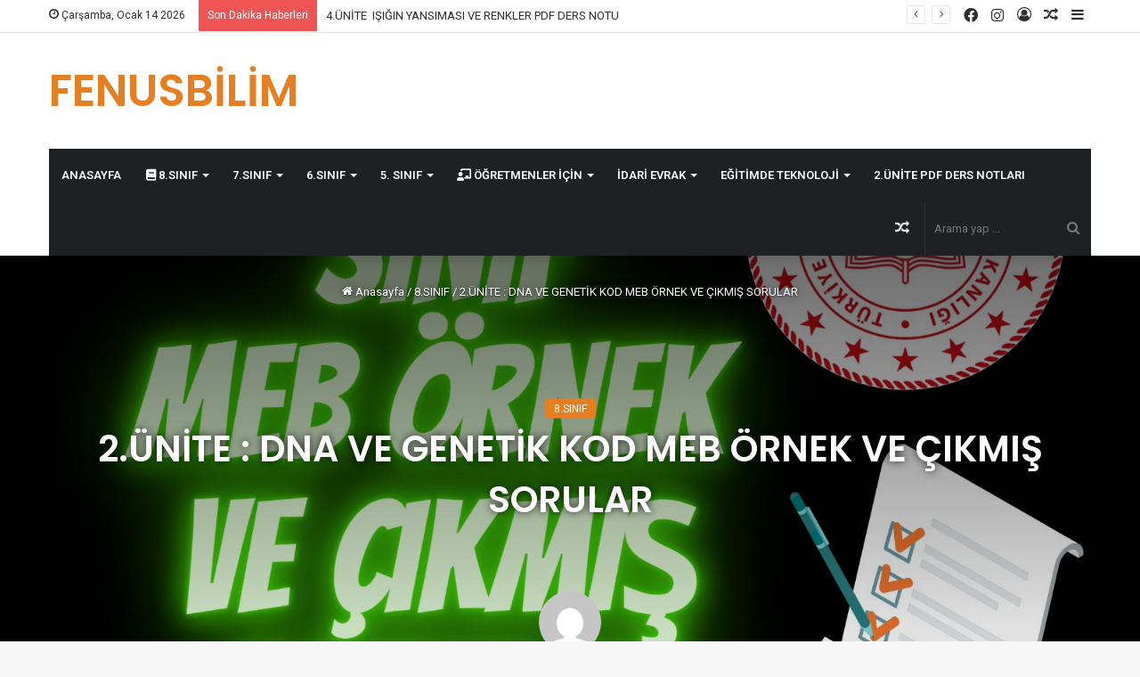

--- FILE ---
content_type: text/html; charset=UTF-8
request_url: https://www.fenusbilim.com/2021/09/21/2-unite-dna-ve-genetik-kod-meb-ornek-ve-cikmis-sorular/
body_size: 50364
content:
<!DOCTYPE html>
<html lang="tr" class="" data-skin="light">
<head>
	<meta charset="UTF-8" />
	<link rel="profile" href="https://gmpg.org/xfn/11" />
	
<meta http-equiv='x-dns-prefetch-control' content='on'>
<link rel='dns-prefetch' href='//cdnjs.cloudflare.com' />
<link rel='dns-prefetch' href='//ajax.googleapis.com' />
<link rel='dns-prefetch' href='//fonts.googleapis.com' />
<link rel='dns-prefetch' href='//fonts.gstatic.com' />
<link rel='dns-prefetch' href='//s.gravatar.com' />
<link rel='dns-prefetch' href='//www.google-analytics.com' />
<link rel='preload' as='script' href='https://ajax.googleapis.com/ajax/libs/webfont/1/webfont.js'>
<meta name='robots' content='index, follow, max-image-preview:large, max-snippet:-1, max-video-preview:-1' />

	<!-- This site is optimized with the Yoast SEO plugin v25.0 - https://yoast.com/wordpress/plugins/seo/ -->
	<title>2.ÜNİTE : DNA VE GENETİK KOD MEB ÖRNEK VE ÇIKMIŞ SORULAR | FENUS BİLİM</title>
	<meta name="description" content="Bilim Işığında Fen Gezegenine Yolculuk" />
	<link rel="canonical" href="https://www.fenusbilim.com/2021/09/21/2-unite-dna-ve-genetik-kod-meb-ornek-ve-cikmis-sorular/" />
	<meta property="og:locale" content="tr_TR" />
	<meta property="og:type" content="article" />
	<meta property="og:title" content="2.ÜNİTE : DNA VE GENETİK KOD MEB ÖRNEK VE ÇIKMIŞ SORULAR | FENUS BİLİM" />
	<meta property="og:description" content="Bilim Işığında Fen Gezegenine Yolculuk" />
	<meta property="og:url" content="https://www.fenusbilim.com/2021/09/21/2-unite-dna-ve-genetik-kod-meb-ornek-ve-cikmis-sorular/" />
	<meta property="og:site_name" content="FENUS BİLİM" />
	<meta property="article:publisher" content="https://www.facebook.com/fenusbilim" />
	<meta property="article:author" content="https://www.facebook.com/fenusbilim/" />
	<meta property="article:published_time" content="2021-09-21T18:59:50+00:00" />
	<meta property="article:modified_time" content="2025-10-17T19:22:26+00:00" />
	<meta property="og:image" content="https://www.fenusbilim.com/wp-content/uploads/2021/02/WhatsApp-Image-2021-02-14-at-02.25.02-1.jpeg" />
	<meta property="og:image:width" content="1600" />
	<meta property="og:image:height" content="1131" />
	<meta property="og:image:type" content="image/jpeg" />
	<meta name="author" content="fenusbilim" />
	<meta name="twitter:card" content="summary_large_image" />
	<meta name="twitter:label1" content="Yazan:" />
	<meta name="twitter:data1" content="fenusbilim" />
	<meta name="twitter:label2" content="Tahmini okuma süresi" />
	<meta name="twitter:data2" content="1 dakika" />
	<script type="application/ld+json" class="yoast-schema-graph">{"@context":"https://schema.org","@graph":[{"@type":"WebPage","@id":"https://www.fenusbilim.com/2021/09/21/2-unite-dna-ve-genetik-kod-meb-ornek-ve-cikmis-sorular/","url":"https://www.fenusbilim.com/2021/09/21/2-unite-dna-ve-genetik-kod-meb-ornek-ve-cikmis-sorular/","name":"2.ÜNİTE : DNA VE GENETİK KOD MEB ÖRNEK VE ÇIKMIŞ SORULAR | FENUS BİLİM","isPartOf":{"@id":"https://www.fenusbilim.com/#website"},"primaryImageOfPage":{"@id":"https://www.fenusbilim.com/2021/09/21/2-unite-dna-ve-genetik-kod-meb-ornek-ve-cikmis-sorular/#primaryimage"},"image":{"@id":"https://www.fenusbilim.com/2021/09/21/2-unite-dna-ve-genetik-kod-meb-ornek-ve-cikmis-sorular/#primaryimage"},"thumbnailUrl":"https://www.fenusbilim.com/wp-content/uploads/2021/02/WhatsApp-Image-2021-02-14-at-02.25.02-1.jpeg","datePublished":"2021-09-21T18:59:50+00:00","dateModified":"2025-10-17T19:22:26+00:00","author":{"@id":"https://www.fenusbilim.com/#/schema/person/1694d59d18e7bab299f04ce7aa3fcfc1"},"description":"Bilim Işığında Fen Gezegenine Yolculuk","breadcrumb":{"@id":"https://www.fenusbilim.com/2021/09/21/2-unite-dna-ve-genetik-kod-meb-ornek-ve-cikmis-sorular/#breadcrumb"},"inLanguage":"tr","potentialAction":[{"@type":"ReadAction","target":["https://www.fenusbilim.com/2021/09/21/2-unite-dna-ve-genetik-kod-meb-ornek-ve-cikmis-sorular/"]}]},{"@type":"ImageObject","inLanguage":"tr","@id":"https://www.fenusbilim.com/2021/09/21/2-unite-dna-ve-genetik-kod-meb-ornek-ve-cikmis-sorular/#primaryimage","url":"https://www.fenusbilim.com/wp-content/uploads/2021/02/WhatsApp-Image-2021-02-14-at-02.25.02-1.jpeg","contentUrl":"https://www.fenusbilim.com/wp-content/uploads/2021/02/WhatsApp-Image-2021-02-14-at-02.25.02-1.jpeg","width":1600,"height":1131},{"@type":"BreadcrumbList","@id":"https://www.fenusbilim.com/2021/09/21/2-unite-dna-ve-genetik-kod-meb-ornek-ve-cikmis-sorular/#breadcrumb","itemListElement":[{"@type":"ListItem","position":1,"name":"Anasayfa","item":"https://www.fenusbilim.com/"},{"@type":"ListItem","position":2,"name":"2.ÜNİTE : DNA VE GENETİK KOD MEB ÖRNEK VE ÇIKMIŞ SORULAR"}]},{"@type":"WebSite","@id":"https://www.fenusbilim.com/#website","url":"https://www.fenusbilim.com/","name":"FENUS BİLİM","description":"Bilimin Işığında Fen Gezegenine Yolculuk","potentialAction":[{"@type":"SearchAction","target":{"@type":"EntryPoint","urlTemplate":"https://www.fenusbilim.com/?s={search_term_string}"},"query-input":{"@type":"PropertyValueSpecification","valueRequired":true,"valueName":"search_term_string"}}],"inLanguage":"tr"},{"@type":"Person","@id":"https://www.fenusbilim.com/#/schema/person/1694d59d18e7bab299f04ce7aa3fcfc1","name":"fenusbilim","image":{"@type":"ImageObject","inLanguage":"tr","@id":"https://www.fenusbilim.com/#/schema/person/image/","url":"https://secure.gravatar.com/avatar/85560f31069f9f85fa15d7032692d17db937a7ab5bdce206d1c8b99a7120edba?s=96&d=mm&r=g","contentUrl":"https://secure.gravatar.com/avatar/85560f31069f9f85fa15d7032692d17db937a7ab5bdce206d1c8b99a7120edba?s=96&d=mm&r=g","caption":"fenusbilim"},"sameAs":["https://www.fenusbilim.com","https://www.facebook.com/fenusbilim/","https://instagram.com/fenusbilim","https://www.linkedin.com/in/fens-bilim-b01a60229/","https://pin.it/4LIqGdB","https://www.youtube.com/channel/UCwrHRiVHMwgykaOpu6in-WA"],"url":"https://www.fenusbilim.com/author/fenusbilim/"}]}</script>
	<!-- / Yoast SEO plugin. -->


<link rel='dns-prefetch' href='//fonts.googleapis.com' />
<link rel="alternate" type="application/rss+xml" title="FENUS BİLİM &raquo; akışı" href="https://www.fenusbilim.com/feed/" />
<link rel="alternate" type="application/rss+xml" title="FENUS BİLİM &raquo; yorum akışı" href="https://www.fenusbilim.com/comments/feed/" />
<link rel="alternate" type="application/rss+xml" title="FENUS BİLİM &raquo; 2.ÜNİTE : DNA VE GENETİK KOD MEB ÖRNEK VE ÇIKMIŞ SORULAR yorum akışı" href="https://www.fenusbilim.com/2021/09/21/2-unite-dna-ve-genetik-kod-meb-ornek-ve-cikmis-sorular/feed/" />

		<style type="text/css">
			:root{
			
					--main-nav-background: #1f2024;
					--main-nav-secondry-background: rgba(0,0,0,0.2);
					--main-nav-primary-color: #0088ff;
					--main-nav-contrast-primary-color: #FFFFFF;
					--main-nav-text-color: #FFFFFF;
					--main-nav-secondry-text-color: rgba(225,255,255,0.5);
					--main-nav-main-border-color: rgba(255,255,255,0.07);
					--main-nav-secondry-border-color: rgba(255,255,255,0.04);
				
			}
		</style>
	<link rel="alternate" title="oEmbed (JSON)" type="application/json+oembed" href="https://www.fenusbilim.com/wp-json/oembed/1.0/embed?url=https%3A%2F%2Fwww.fenusbilim.com%2F2021%2F09%2F21%2F2-unite-dna-ve-genetik-kod-meb-ornek-ve-cikmis-sorular%2F" />
<link rel="alternate" title="oEmbed (XML)" type="text/xml+oembed" href="https://www.fenusbilim.com/wp-json/oembed/1.0/embed?url=https%3A%2F%2Fwww.fenusbilim.com%2F2021%2F09%2F21%2F2-unite-dna-ve-genetik-kod-meb-ornek-ve-cikmis-sorular%2F&#038;format=xml" />
<meta name="viewport" content="width=device-width, initial-scale=1.0" /><style id='wp-img-auto-sizes-contain-inline-css' type='text/css'>
img:is([sizes=auto i],[sizes^="auto," i]){contain-intrinsic-size:3000px 1500px}
/*# sourceURL=wp-img-auto-sizes-contain-inline-css */
</style>
<style id='wp-emoji-styles-inline-css' type='text/css'>

	img.wp-smiley, img.emoji {
		display: inline !important;
		border: none !important;
		box-shadow: none !important;
		height: 1em !important;
		width: 1em !important;
		margin: 0 0.07em !important;
		vertical-align: -0.1em !important;
		background: none !important;
		padding: 0 !important;
	}
/*# sourceURL=wp-emoji-styles-inline-css */
</style>
<style id='wp-block-library-inline-css' type='text/css'>
:root{--wp-block-synced-color:#7a00df;--wp-block-synced-color--rgb:122,0,223;--wp-bound-block-color:var(--wp-block-synced-color);--wp-editor-canvas-background:#ddd;--wp-admin-theme-color:#007cba;--wp-admin-theme-color--rgb:0,124,186;--wp-admin-theme-color-darker-10:#006ba1;--wp-admin-theme-color-darker-10--rgb:0,107,160.5;--wp-admin-theme-color-darker-20:#005a87;--wp-admin-theme-color-darker-20--rgb:0,90,135;--wp-admin-border-width-focus:2px}@media (min-resolution:192dpi){:root{--wp-admin-border-width-focus:1.5px}}.wp-element-button{cursor:pointer}:root .has-very-light-gray-background-color{background-color:#eee}:root .has-very-dark-gray-background-color{background-color:#313131}:root .has-very-light-gray-color{color:#eee}:root .has-very-dark-gray-color{color:#313131}:root .has-vivid-green-cyan-to-vivid-cyan-blue-gradient-background{background:linear-gradient(135deg,#00d084,#0693e3)}:root .has-purple-crush-gradient-background{background:linear-gradient(135deg,#34e2e4,#4721fb 50%,#ab1dfe)}:root .has-hazy-dawn-gradient-background{background:linear-gradient(135deg,#faaca8,#dad0ec)}:root .has-subdued-olive-gradient-background{background:linear-gradient(135deg,#fafae1,#67a671)}:root .has-atomic-cream-gradient-background{background:linear-gradient(135deg,#fdd79a,#004a59)}:root .has-nightshade-gradient-background{background:linear-gradient(135deg,#330968,#31cdcf)}:root .has-midnight-gradient-background{background:linear-gradient(135deg,#020381,#2874fc)}:root{--wp--preset--font-size--normal:16px;--wp--preset--font-size--huge:42px}.has-regular-font-size{font-size:1em}.has-larger-font-size{font-size:2.625em}.has-normal-font-size{font-size:var(--wp--preset--font-size--normal)}.has-huge-font-size{font-size:var(--wp--preset--font-size--huge)}.has-text-align-center{text-align:center}.has-text-align-left{text-align:left}.has-text-align-right{text-align:right}.has-fit-text{white-space:nowrap!important}#end-resizable-editor-section{display:none}.aligncenter{clear:both}.items-justified-left{justify-content:flex-start}.items-justified-center{justify-content:center}.items-justified-right{justify-content:flex-end}.items-justified-space-between{justify-content:space-between}.screen-reader-text{border:0;clip-path:inset(50%);height:1px;margin:-1px;overflow:hidden;padding:0;position:absolute;width:1px;word-wrap:normal!important}.screen-reader-text:focus{background-color:#ddd;clip-path:none;color:#444;display:block;font-size:1em;height:auto;left:5px;line-height:normal;padding:15px 23px 14px;text-decoration:none;top:5px;width:auto;z-index:100000}html :where(.has-border-color){border-style:solid}html :where([style*=border-top-color]){border-top-style:solid}html :where([style*=border-right-color]){border-right-style:solid}html :where([style*=border-bottom-color]){border-bottom-style:solid}html :where([style*=border-left-color]){border-left-style:solid}html :where([style*=border-width]){border-style:solid}html :where([style*=border-top-width]){border-top-style:solid}html :where([style*=border-right-width]){border-right-style:solid}html :where([style*=border-bottom-width]){border-bottom-style:solid}html :where([style*=border-left-width]){border-left-style:solid}html :where(img[class*=wp-image-]){height:auto;max-width:100%}:where(figure){margin:0 0 1em}html :where(.is-position-sticky){--wp-admin--admin-bar--position-offset:var(--wp-admin--admin-bar--height,0px)}@media screen and (max-width:600px){html :where(.is-position-sticky){--wp-admin--admin-bar--position-offset:0px}}

/*# sourceURL=wp-block-library-inline-css */
</style><style id='wp-block-heading-inline-css' type='text/css'>
h1:where(.wp-block-heading).has-background,h2:where(.wp-block-heading).has-background,h3:where(.wp-block-heading).has-background,h4:where(.wp-block-heading).has-background,h5:where(.wp-block-heading).has-background,h6:where(.wp-block-heading).has-background{padding:1.25em 2.375em}h1.has-text-align-left[style*=writing-mode]:where([style*=vertical-lr]),h1.has-text-align-right[style*=writing-mode]:where([style*=vertical-rl]),h2.has-text-align-left[style*=writing-mode]:where([style*=vertical-lr]),h2.has-text-align-right[style*=writing-mode]:where([style*=vertical-rl]),h3.has-text-align-left[style*=writing-mode]:where([style*=vertical-lr]),h3.has-text-align-right[style*=writing-mode]:where([style*=vertical-rl]),h4.has-text-align-left[style*=writing-mode]:where([style*=vertical-lr]),h4.has-text-align-right[style*=writing-mode]:where([style*=vertical-rl]),h5.has-text-align-left[style*=writing-mode]:where([style*=vertical-lr]),h5.has-text-align-right[style*=writing-mode]:where([style*=vertical-rl]),h6.has-text-align-left[style*=writing-mode]:where([style*=vertical-lr]),h6.has-text-align-right[style*=writing-mode]:where([style*=vertical-rl]){rotate:180deg}
/*# sourceURL=https://www.fenusbilim.com/wp-includes/blocks/heading/style.min.css */
</style>
<style id='wp-block-paragraph-inline-css' type='text/css'>
.is-small-text{font-size:.875em}.is-regular-text{font-size:1em}.is-large-text{font-size:2.25em}.is-larger-text{font-size:3em}.has-drop-cap:not(:focus):first-letter{float:left;font-size:8.4em;font-style:normal;font-weight:100;line-height:.68;margin:.05em .1em 0 0;text-transform:uppercase}body.rtl .has-drop-cap:not(:focus):first-letter{float:none;margin-left:.1em}p.has-drop-cap.has-background{overflow:hidden}:root :where(p.has-background){padding:1.25em 2.375em}:where(p.has-text-color:not(.has-link-color)) a{color:inherit}p.has-text-align-left[style*="writing-mode:vertical-lr"],p.has-text-align-right[style*="writing-mode:vertical-rl"]{rotate:180deg}
/*# sourceURL=https://www.fenusbilim.com/wp-includes/blocks/paragraph/style.min.css */
</style>
<style id='wp-block-quote-inline-css' type='text/css'>
.wp-block-quote{box-sizing:border-box;overflow-wrap:break-word}.wp-block-quote.is-large:where(:not(.is-style-plain)),.wp-block-quote.is-style-large:where(:not(.is-style-plain)){margin-bottom:1em;padding:0 1em}.wp-block-quote.is-large:where(:not(.is-style-plain)) p,.wp-block-quote.is-style-large:where(:not(.is-style-plain)) p{font-size:1.5em;font-style:italic;line-height:1.6}.wp-block-quote.is-large:where(:not(.is-style-plain)) cite,.wp-block-quote.is-large:where(:not(.is-style-plain)) footer,.wp-block-quote.is-style-large:where(:not(.is-style-plain)) cite,.wp-block-quote.is-style-large:where(:not(.is-style-plain)) footer{font-size:1.125em;text-align:right}.wp-block-quote>cite{display:block}
/*# sourceURL=https://www.fenusbilim.com/wp-includes/blocks/quote/style.min.css */
</style>
<style id='wp-block-quote-theme-inline-css' type='text/css'>
.wp-block-quote{border-left:.25em solid;margin:0 0 1.75em;padding-left:1em}.wp-block-quote cite,.wp-block-quote footer{color:currentColor;font-size:.8125em;font-style:normal;position:relative}.wp-block-quote:where(.has-text-align-right){border-left:none;border-right:.25em solid;padding-left:0;padding-right:1em}.wp-block-quote:where(.has-text-align-center){border:none;padding-left:0}.wp-block-quote.is-large,.wp-block-quote.is-style-large,.wp-block-quote:where(.is-style-plain){border:none}
/*# sourceURL=https://www.fenusbilim.com/wp-includes/blocks/quote/theme.min.css */
</style>
<style id='global-styles-inline-css' type='text/css'>
:root{--wp--preset--aspect-ratio--square: 1;--wp--preset--aspect-ratio--4-3: 4/3;--wp--preset--aspect-ratio--3-4: 3/4;--wp--preset--aspect-ratio--3-2: 3/2;--wp--preset--aspect-ratio--2-3: 2/3;--wp--preset--aspect-ratio--16-9: 16/9;--wp--preset--aspect-ratio--9-16: 9/16;--wp--preset--color--black: #000000;--wp--preset--color--cyan-bluish-gray: #abb8c3;--wp--preset--color--white: #ffffff;--wp--preset--color--pale-pink: #f78da7;--wp--preset--color--vivid-red: #cf2e2e;--wp--preset--color--luminous-vivid-orange: #ff6900;--wp--preset--color--luminous-vivid-amber: #fcb900;--wp--preset--color--light-green-cyan: #7bdcb5;--wp--preset--color--vivid-green-cyan: #00d084;--wp--preset--color--pale-cyan-blue: #8ed1fc;--wp--preset--color--vivid-cyan-blue: #0693e3;--wp--preset--color--vivid-purple: #9b51e0;--wp--preset--gradient--vivid-cyan-blue-to-vivid-purple: linear-gradient(135deg,rgb(6,147,227) 0%,rgb(155,81,224) 100%);--wp--preset--gradient--light-green-cyan-to-vivid-green-cyan: linear-gradient(135deg,rgb(122,220,180) 0%,rgb(0,208,130) 100%);--wp--preset--gradient--luminous-vivid-amber-to-luminous-vivid-orange: linear-gradient(135deg,rgb(252,185,0) 0%,rgb(255,105,0) 100%);--wp--preset--gradient--luminous-vivid-orange-to-vivid-red: linear-gradient(135deg,rgb(255,105,0) 0%,rgb(207,46,46) 100%);--wp--preset--gradient--very-light-gray-to-cyan-bluish-gray: linear-gradient(135deg,rgb(238,238,238) 0%,rgb(169,184,195) 100%);--wp--preset--gradient--cool-to-warm-spectrum: linear-gradient(135deg,rgb(74,234,220) 0%,rgb(151,120,209) 20%,rgb(207,42,186) 40%,rgb(238,44,130) 60%,rgb(251,105,98) 80%,rgb(254,248,76) 100%);--wp--preset--gradient--blush-light-purple: linear-gradient(135deg,rgb(255,206,236) 0%,rgb(152,150,240) 100%);--wp--preset--gradient--blush-bordeaux: linear-gradient(135deg,rgb(254,205,165) 0%,rgb(254,45,45) 50%,rgb(107,0,62) 100%);--wp--preset--gradient--luminous-dusk: linear-gradient(135deg,rgb(255,203,112) 0%,rgb(199,81,192) 50%,rgb(65,88,208) 100%);--wp--preset--gradient--pale-ocean: linear-gradient(135deg,rgb(255,245,203) 0%,rgb(182,227,212) 50%,rgb(51,167,181) 100%);--wp--preset--gradient--electric-grass: linear-gradient(135deg,rgb(202,248,128) 0%,rgb(113,206,126) 100%);--wp--preset--gradient--midnight: linear-gradient(135deg,rgb(2,3,129) 0%,rgb(40,116,252) 100%);--wp--preset--font-size--small: 13px;--wp--preset--font-size--medium: 20px;--wp--preset--font-size--large: 36px;--wp--preset--font-size--x-large: 42px;--wp--preset--spacing--20: 0.44rem;--wp--preset--spacing--30: 0.67rem;--wp--preset--spacing--40: 1rem;--wp--preset--spacing--50: 1.5rem;--wp--preset--spacing--60: 2.25rem;--wp--preset--spacing--70: 3.38rem;--wp--preset--spacing--80: 5.06rem;--wp--preset--shadow--natural: 6px 6px 9px rgba(0, 0, 0, 0.2);--wp--preset--shadow--deep: 12px 12px 50px rgba(0, 0, 0, 0.4);--wp--preset--shadow--sharp: 6px 6px 0px rgba(0, 0, 0, 0.2);--wp--preset--shadow--outlined: 6px 6px 0px -3px rgb(255, 255, 255), 6px 6px rgb(0, 0, 0);--wp--preset--shadow--crisp: 6px 6px 0px rgb(0, 0, 0);}:where(.is-layout-flex){gap: 0.5em;}:where(.is-layout-grid){gap: 0.5em;}body .is-layout-flex{display: flex;}.is-layout-flex{flex-wrap: wrap;align-items: center;}.is-layout-flex > :is(*, div){margin: 0;}body .is-layout-grid{display: grid;}.is-layout-grid > :is(*, div){margin: 0;}:where(.wp-block-columns.is-layout-flex){gap: 2em;}:where(.wp-block-columns.is-layout-grid){gap: 2em;}:where(.wp-block-post-template.is-layout-flex){gap: 1.25em;}:where(.wp-block-post-template.is-layout-grid){gap: 1.25em;}.has-black-color{color: var(--wp--preset--color--black) !important;}.has-cyan-bluish-gray-color{color: var(--wp--preset--color--cyan-bluish-gray) !important;}.has-white-color{color: var(--wp--preset--color--white) !important;}.has-pale-pink-color{color: var(--wp--preset--color--pale-pink) !important;}.has-vivid-red-color{color: var(--wp--preset--color--vivid-red) !important;}.has-luminous-vivid-orange-color{color: var(--wp--preset--color--luminous-vivid-orange) !important;}.has-luminous-vivid-amber-color{color: var(--wp--preset--color--luminous-vivid-amber) !important;}.has-light-green-cyan-color{color: var(--wp--preset--color--light-green-cyan) !important;}.has-vivid-green-cyan-color{color: var(--wp--preset--color--vivid-green-cyan) !important;}.has-pale-cyan-blue-color{color: var(--wp--preset--color--pale-cyan-blue) !important;}.has-vivid-cyan-blue-color{color: var(--wp--preset--color--vivid-cyan-blue) !important;}.has-vivid-purple-color{color: var(--wp--preset--color--vivid-purple) !important;}.has-black-background-color{background-color: var(--wp--preset--color--black) !important;}.has-cyan-bluish-gray-background-color{background-color: var(--wp--preset--color--cyan-bluish-gray) !important;}.has-white-background-color{background-color: var(--wp--preset--color--white) !important;}.has-pale-pink-background-color{background-color: var(--wp--preset--color--pale-pink) !important;}.has-vivid-red-background-color{background-color: var(--wp--preset--color--vivid-red) !important;}.has-luminous-vivid-orange-background-color{background-color: var(--wp--preset--color--luminous-vivid-orange) !important;}.has-luminous-vivid-amber-background-color{background-color: var(--wp--preset--color--luminous-vivid-amber) !important;}.has-light-green-cyan-background-color{background-color: var(--wp--preset--color--light-green-cyan) !important;}.has-vivid-green-cyan-background-color{background-color: var(--wp--preset--color--vivid-green-cyan) !important;}.has-pale-cyan-blue-background-color{background-color: var(--wp--preset--color--pale-cyan-blue) !important;}.has-vivid-cyan-blue-background-color{background-color: var(--wp--preset--color--vivid-cyan-blue) !important;}.has-vivid-purple-background-color{background-color: var(--wp--preset--color--vivid-purple) !important;}.has-black-border-color{border-color: var(--wp--preset--color--black) !important;}.has-cyan-bluish-gray-border-color{border-color: var(--wp--preset--color--cyan-bluish-gray) !important;}.has-white-border-color{border-color: var(--wp--preset--color--white) !important;}.has-pale-pink-border-color{border-color: var(--wp--preset--color--pale-pink) !important;}.has-vivid-red-border-color{border-color: var(--wp--preset--color--vivid-red) !important;}.has-luminous-vivid-orange-border-color{border-color: var(--wp--preset--color--luminous-vivid-orange) !important;}.has-luminous-vivid-amber-border-color{border-color: var(--wp--preset--color--luminous-vivid-amber) !important;}.has-light-green-cyan-border-color{border-color: var(--wp--preset--color--light-green-cyan) !important;}.has-vivid-green-cyan-border-color{border-color: var(--wp--preset--color--vivid-green-cyan) !important;}.has-pale-cyan-blue-border-color{border-color: var(--wp--preset--color--pale-cyan-blue) !important;}.has-vivid-cyan-blue-border-color{border-color: var(--wp--preset--color--vivid-cyan-blue) !important;}.has-vivid-purple-border-color{border-color: var(--wp--preset--color--vivid-purple) !important;}.has-vivid-cyan-blue-to-vivid-purple-gradient-background{background: var(--wp--preset--gradient--vivid-cyan-blue-to-vivid-purple) !important;}.has-light-green-cyan-to-vivid-green-cyan-gradient-background{background: var(--wp--preset--gradient--light-green-cyan-to-vivid-green-cyan) !important;}.has-luminous-vivid-amber-to-luminous-vivid-orange-gradient-background{background: var(--wp--preset--gradient--luminous-vivid-amber-to-luminous-vivid-orange) !important;}.has-luminous-vivid-orange-to-vivid-red-gradient-background{background: var(--wp--preset--gradient--luminous-vivid-orange-to-vivid-red) !important;}.has-very-light-gray-to-cyan-bluish-gray-gradient-background{background: var(--wp--preset--gradient--very-light-gray-to-cyan-bluish-gray) !important;}.has-cool-to-warm-spectrum-gradient-background{background: var(--wp--preset--gradient--cool-to-warm-spectrum) !important;}.has-blush-light-purple-gradient-background{background: var(--wp--preset--gradient--blush-light-purple) !important;}.has-blush-bordeaux-gradient-background{background: var(--wp--preset--gradient--blush-bordeaux) !important;}.has-luminous-dusk-gradient-background{background: var(--wp--preset--gradient--luminous-dusk) !important;}.has-pale-ocean-gradient-background{background: var(--wp--preset--gradient--pale-ocean) !important;}.has-electric-grass-gradient-background{background: var(--wp--preset--gradient--electric-grass) !important;}.has-midnight-gradient-background{background: var(--wp--preset--gradient--midnight) !important;}.has-small-font-size{font-size: var(--wp--preset--font-size--small) !important;}.has-medium-font-size{font-size: var(--wp--preset--font-size--medium) !important;}.has-large-font-size{font-size: var(--wp--preset--font-size--large) !important;}.has-x-large-font-size{font-size: var(--wp--preset--font-size--x-large) !important;}
/*# sourceURL=global-styles-inline-css */
</style>

<style id='classic-theme-styles-inline-css' type='text/css'>
/*! This file is auto-generated */
.wp-block-button__link{color:#fff;background-color:#32373c;border-radius:9999px;box-shadow:none;text-decoration:none;padding:calc(.667em + 2px) calc(1.333em + 2px);font-size:1.125em}.wp-block-file__button{background:#32373c;color:#fff;text-decoration:none}
/*# sourceURL=/wp-includes/css/classic-themes.min.css */
</style>
<link rel='stylesheet' id='ppv-public-css' href='https://www.fenusbilim.com/wp-content/plugins/document-emberdder/dist/public.css?ver=1.8.8' type='text/css' media='all' />
<link rel='stylesheet' id='qubely-bundle-css' href='https://www.fenusbilim.com/wp-content/plugins/qubely/assets/css/qubely.bundle.min.css?ver=1.8.14' type='text/css' media='all' />
<link rel='stylesheet' id='qubely-font-awesome-css' href='https://www.fenusbilim.com/wp-content/plugins/qubely/assets/css/font-awesome.min.css?ver=1.8.14' type='text/css' media='all' />
<link crossorigin="anonymous" rel='stylesheet' id='qubely-google-fonts-css' href='//fonts.googleapis.com/css?family=Roboto%3A100%2C100italic%2C200%2C200italic%2C300%2C300italic%2C400%2C400italic%2C500%2C500italic%2C600%2C600italic%2C700%2C700italic%2C800%2C800italic%2C900%2C900italic%7C&#038;ver=1.8.14' type='text/css' media='all' />
<link rel='stylesheet' id='quiz-maker-css' href='https://www.fenusbilim.com/wp-content/plugins/quiz-maker/public/css/quiz-maker-public.css?ver=6.6.7.5' type='text/css' media='all' />
<link rel='stylesheet' id='taqyeem-buttons-style-css' href='https://www.fenusbilim.com/wp-content/plugins/taqyeem-buttons/assets/style.css?ver=6.9' type='text/css' media='all' />
<link rel='stylesheet' id='buttons-css' href='https://www.fenusbilim.com/wp-includes/css/buttons.min.css?ver=6.9' type='text/css' media='all' />
<link rel='stylesheet' id='dashicons-css' href='https://www.fenusbilim.com/wp-includes/css/dashicons.min.css?ver=6.9' type='text/css' media='all' />
<link rel='stylesheet' id='mediaelement-css' href='https://www.fenusbilim.com/wp-includes/js/mediaelement/mediaelementplayer-legacy.min.css?ver=4.2.17' type='text/css' media='all' />
<link rel='stylesheet' id='wp-mediaelement-css' href='https://www.fenusbilim.com/wp-includes/js/mediaelement/wp-mediaelement.min.css?ver=6.9' type='text/css' media='all' />
<link rel='stylesheet' id='media-views-css' href='https://www.fenusbilim.com/wp-includes/css/media-views.min.css?ver=6.9' type='text/css' media='all' />
<link rel='stylesheet' id='imgareaselect-css' href='https://www.fenusbilim.com/wp-includes/js/imgareaselect/imgareaselect.css?ver=0.9.8' type='text/css' media='all' />
<link rel='stylesheet' id='crossword-style-css' href='https://www.fenusbilim.com/wp-content/plugins/wha-crossword/res/crossword.css?ver=6.9' type='text/css' media='all' />
<link rel='stylesheet' id='h5p-plugin-styles-css' href='https://www.fenusbilim.com/wp-content/plugins/h5p/h5p-php-library/styles/h5p.css?ver=1.16.0' type='text/css' media='all' />
<style id='akismet-widget-style-inline-css' type='text/css'>

			.a-stats {
				--akismet-color-mid-green: #357b49;
				--akismet-color-white: #fff;
				--akismet-color-light-grey: #f6f7f7;

				max-width: 350px;
				width: auto;
			}

			.a-stats * {
				all: unset;
				box-sizing: border-box;
			}

			.a-stats strong {
				font-weight: 600;
			}

			.a-stats a.a-stats__link,
			.a-stats a.a-stats__link:visited,
			.a-stats a.a-stats__link:active {
				background: var(--akismet-color-mid-green);
				border: none;
				box-shadow: none;
				border-radius: 8px;
				color: var(--akismet-color-white);
				cursor: pointer;
				display: block;
				font-family: -apple-system, BlinkMacSystemFont, 'Segoe UI', 'Roboto', 'Oxygen-Sans', 'Ubuntu', 'Cantarell', 'Helvetica Neue', sans-serif;
				font-weight: 500;
				padding: 12px;
				text-align: center;
				text-decoration: none;
				transition: all 0.2s ease;
			}

			/* Extra specificity to deal with TwentyTwentyOne focus style */
			.widget .a-stats a.a-stats__link:focus {
				background: var(--akismet-color-mid-green);
				color: var(--akismet-color-white);
				text-decoration: none;
			}

			.a-stats a.a-stats__link:hover {
				filter: brightness(110%);
				box-shadow: 0 4px 12px rgba(0, 0, 0, 0.06), 0 0 2px rgba(0, 0, 0, 0.16);
			}

			.a-stats .count {
				color: var(--akismet-color-white);
				display: block;
				font-size: 1.5em;
				line-height: 1.4;
				padding: 0 13px;
				white-space: nowrap;
			}
		
/*# sourceURL=akismet-widget-style-inline-css */
</style>
<link rel='stylesheet' id='tie-css-base-css' href='https://www.fenusbilim.com/wp-content/themes/jannah/assets/css/base.min.css?ver=6.3.1' type='text/css' media='all' />
<link rel='stylesheet' id='tie-css-styles-css' href='https://www.fenusbilim.com/wp-content/themes/jannah/assets/css/style.min.css?ver=6.3.1' type='text/css' media='all' />
<link rel='stylesheet' id='tie-css-widgets-css' href='https://www.fenusbilim.com/wp-content/themes/jannah/assets/css/widgets.min.css?ver=6.3.1' type='text/css' media='all' />
<link rel='stylesheet' id='tie-css-helpers-css' href='https://www.fenusbilim.com/wp-content/themes/jannah/assets/css/helpers.min.css?ver=6.3.1' type='text/css' media='all' />
<link rel='stylesheet' id='tie-fontawesome5-css' href='https://www.fenusbilim.com/wp-content/themes/jannah/assets/css/fontawesome.css?ver=6.3.1' type='text/css' media='all' />
<link rel='stylesheet' id='tie-css-ilightbox-css' href='https://www.fenusbilim.com/wp-content/themes/jannah/assets/ilightbox/dark-skin/skin.css?ver=6.3.1' type='text/css' media='all' />
<link rel='stylesheet' id='tie-css-shortcodes-css' href='https://www.fenusbilim.com/wp-content/themes/jannah/assets/css/plugins/shortcodes.min.css?ver=6.3.1' type='text/css' media='all' />
<link rel='stylesheet' id='tie-css-single-css' href='https://www.fenusbilim.com/wp-content/themes/jannah/assets/css/single.min.css?ver=6.3.1' type='text/css' media='all' />
<link rel='stylesheet' id='tie-css-print-css' href='https://www.fenusbilim.com/wp-content/themes/jannah/assets/css/print.css?ver=6.3.1' type='text/css' media='print' />
<link rel='stylesheet' id='taqyeem-styles-css' href='https://www.fenusbilim.com/wp-content/themes/jannah/assets/css/plugins/taqyeem.min.css?ver=6.3.1' type='text/css' media='all' />
<style id='taqyeem-styles-inline-css' type='text/css'>
.wf-active .logo-text,.wf-active h1,.wf-active h2,.wf-active h3,.wf-active h4,.wf-active h5,.wf-active h6,.wf-active .the-subtitle{font-family: 'Poppins';}#main-nav .main-menu > ul > li > a{text-transform: uppercase;}:root:root{--brand-color: #e67e22;--dark-brand-color: #b44c00;--bright-color: #FFFFFF;--base-color: #2c2f34;}#reading-position-indicator{box-shadow: 0 0 10px rgba( 230,126,34,0.7);}:root:root{--brand-color: #e67e22;--dark-brand-color: #b44c00;--bright-color: #FFFFFF;--base-color: #2c2f34;}#reading-position-indicator{box-shadow: 0 0 10px rgba( 230,126,34,0.7);}.tie-cat-4,.tie-cat-item-4 > span{background-color:#e67e22 !important;color:#FFFFFF !important;}.tie-cat-4:after{border-top-color:#e67e22 !important;}.tie-cat-4:hover{background-color:#c86004 !important;}.tie-cat-4:hover:after{border-top-color:#c86004 !important;}.tie-cat-11,.tie-cat-item-11 > span{background-color:#2ecc71 !important;color:#FFFFFF !important;}.tie-cat-11:after{border-top-color:#2ecc71 !important;}.tie-cat-11:hover{background-color:#10ae53 !important;}.tie-cat-11:hover:after{border-top-color:#10ae53 !important;}.tie-cat-15,.tie-cat-item-15 > span{background-color:#9b59b6 !important;color:#FFFFFF !important;}.tie-cat-15:after{border-top-color:#9b59b6 !important;}.tie-cat-15:hover{background-color:#7d3b98 !important;}.tie-cat-15:hover:after{border-top-color:#7d3b98 !important;}.tie-cat-17,.tie-cat-item-17 > span{background-color:#34495e !important;color:#FFFFFF !important;}.tie-cat-17:after{border-top-color:#34495e !important;}.tie-cat-17:hover{background-color:#162b40 !important;}.tie-cat-17:hover:after{border-top-color:#162b40 !important;}.tie-cat-20,.tie-cat-item-20 > span{background-color:#795548 !important;color:#FFFFFF !important;}.tie-cat-20:after{border-top-color:#795548 !important;}.tie-cat-20:hover{background-color:#5b372a !important;}.tie-cat-20:hover:after{border-top-color:#5b372a !important;}.tie-cat-22,.tie-cat-item-22 > span{background-color:#4CAF50 !important;color:#FFFFFF !important;}.tie-cat-22:after{border-top-color:#4CAF50 !important;}.tie-cat-22:hover{background-color:#2e9132 !important;}.tie-cat-22:hover:after{border-top-color:#2e9132 !important;}@media (max-width: 991px){.side-aside.dark-skin{background: #2f88d6;background: -webkit-linear-gradient(135deg,#5933a2,#2f88d6 );background: -moz-linear-gradient(135deg,#5933a2,#2f88d6 );background: -o-linear-gradient(135deg,#5933a2,#2f88d6 );background: linear-gradient(135deg,#2f88d6,#5933a2 );}}
/*# sourceURL=taqyeem-styles-inline-css */
</style>
<script type="text/javascript" src="https://www.fenusbilim.com/wp-content/plugins/document-emberdder/dist/public.js?ver=1.8.8" id="ppv-public-js"></script>
<script type="text/javascript" id="qubely_local_script-js-extra">
/* <![CDATA[ */
var qubely_urls = {"plugin":"https://www.fenusbilim.com/wp-content/plugins/qubely/","ajax":"https://www.fenusbilim.com/wp-admin/admin-ajax.php","nonce":"f0396371bd","actual_url":".fenusbilim.com"};
//# sourceURL=qubely_local_script-js-extra
/* ]]> */
</script>
<script type="text/javascript" id="qubely_container_width-js-extra">
/* <![CDATA[ */
var qubely_container_width = {"sm":"540","md":"720","lg":"960","xl":"1140"};
//# sourceURL=qubely_container_width-js-extra
/* ]]> */
</script>
<script type="text/javascript" id="utils-js-extra">
/* <![CDATA[ */
var userSettings = {"url":"/","uid":"0","time":"1768398726","secure":"1"};
//# sourceURL=utils-js-extra
/* ]]> */
</script>
<script type="text/javascript" src="https://www.fenusbilim.com/wp-includes/js/utils.min.js?ver=6.9" id="utils-js"></script>
<script type="text/javascript" src="https://www.fenusbilim.com/wp-includes/js/jquery/jquery.min.js?ver=3.7.1" id="jquery-core-js"></script>
<script type="text/javascript" src="https://www.fenusbilim.com/wp-includes/js/jquery/jquery-migrate.min.js?ver=3.4.1" id="jquery-migrate-js"></script>
<script type="text/javascript" src="https://www.fenusbilim.com/wp-includes/js/plupload/moxie.min.js?ver=1.3.5.1" id="moxiejs-js"></script>
<script type="text/javascript" src="https://www.fenusbilim.com/wp-includes/js/plupload/plupload.min.js?ver=2.1.9" id="plupload-js"></script>
<link rel="https://api.w.org/" href="https://www.fenusbilim.com/wp-json/" /><link rel="alternate" title="JSON" type="application/json" href="https://www.fenusbilim.com/wp-json/wp/v2/posts/8798" /><link rel="EditURI" type="application/rsd+xml" title="RSD" href="https://www.fenusbilim.com/xmlrpc.php?rsd" />
<meta name="generator" content="WordPress 6.9" />
<link rel='shortlink' href='https://www.fenusbilim.com/?p=8798' />
<script type='text/javascript'>
/* <![CDATA[ */
var taqyeem = {"ajaxurl":"https://www.fenusbilim.com/wp-admin/admin-ajax.php" , "your_rating":"Your Rating:"};
/* ]]> */
</script>

<meta http-equiv="X-UA-Compatible" content="IE=edge">
<link rel="amphtml" href="https://www.fenusbilim.com/2021/09/21/2-unite-dna-ve-genetik-kod-meb-ornek-ve-cikmis-sorular/amp/"><link rel="icon" href="https://www.fenusbilim.com/wp-content/uploads/cropped-B-IM-1-32x32.png" sizes="32x32" />
<link rel="icon" href="https://www.fenusbilim.com/wp-content/uploads/cropped-B-IM-1-192x192.png" sizes="192x192" />
<link rel="apple-touch-icon" href="https://www.fenusbilim.com/wp-content/uploads/cropped-B-IM-1-180x180.png" />
<meta name="msapplication-TileImage" content="https://www.fenusbilim.com/wp-content/uploads/cropped-B-IM-1-270x270.png" />
<style type="text/css">:root {--qubely-color-1:#696CFF;--qubely-color-2:#04C3EC;--qubely-color-3:#363636;--qubely-color-4:#BBC0D4;--qubely-color-5:#FFFFFF;}:root{--qubely-typo1-font-size:60px;--qubely-typo1-line-height:80px;--qubely-typo1-letter-spacing:0px;}@media (max-width: 991px) {:root{--qubely-typo1-letter-spacing:0px;}} :root{--qubely-typo1-font-family:'Roboto',sans-serif;--qubely-typo1-font-weight:700;--qubely-typo1-font-style:normal;}:root{--qubely-typo2-font-size:48px;--qubely-typo2-line-height:64px;--qubely-typo2-letter-spacing:0px;}@media (max-width: 991px) {:root{--qubely-typo2-letter-spacing:0px;}} :root{--qubely-typo2-font-family:'Roboto',sans-serif;--qubely-typo2-font-weight:700;--qubely-typo2-font-style:normal;}:root{--qubely-typo3-font-size:36px;--qubely-typo3-line-height:48px;--qubely-typo3-letter-spacing:0px;}@media (max-width: 991px) {:root{--qubely-typo3-letter-spacing:0px;}} :root{--qubely-typo3-font-family:'Roboto',sans-serif;--qubely-typo3-font-weight:700;--qubely-typo3-font-style:normal;}:root{--qubely-typo4-font-size:30px;--qubely-typo4-line-height:36px;--qubely-typo4-letter-spacing:0px;}@media (max-width: 991px) {:root{--qubely-typo4-letter-spacing:0px;}} :root{--qubely-typo4-font-family:'Roboto',sans-serif;--qubely-typo4-font-weight:700;--qubely-typo4-font-style:normal;}:root{--qubely-typo5-font-size:18px;--qubely-typo5-line-height:28px;--qubely-typo5-letter-spacing:0px;}@media (max-width: 991px) {:root{--qubely-typo5-letter-spacing:0px;}} :root{--qubely-typo5-font-family:'Roboto',sans-serif;--qubely-typo5-font-weight:700;--qubely-typo5-font-style:normal;}:root{--qubely-typo6-font-size:16px;--qubely-typo6-line-height:24px;--qubely-typo6-letter-spacing:0px;}@media (max-width: 991px) {:root{--qubely-typo6-letter-spacing:0px;}} :root{--qubely-typo6-font-family:'Roboto',sans-serif;--qubely-typo6-font-weight:700;--qubely-typo6-font-style:normal;}:root{--qubely-typo7-font-size:18px;--qubely-typo7-line-height:24px;--qubely-typo7-letter-spacing:0px;}@media (max-width: 991px) {:root{--qubely-typo7-letter-spacing:0px;}} :root{--qubely-typo7-font-family:'Roboto',sans-serif;}:root{--qubely-typo8-font-size:14px;--qubely-typo8-line-height:22px;--qubely-typo8-letter-spacing:0px;}@media (max-width: 991px) {:root{--qubely-typo8-letter-spacing:0px;}} :root{--qubely-typo8-font-family:'Roboto',sans-serif;}:root{--qubely-typo9-font-size:16px;--qubely-typo9-line-height:19px;--qubely-typo9-letter-spacing:3px;}@media (max-width: 991px) {:root{--qubely-typo9-letter-spacing:0px;}} :root{--qubely-typo9-font-family:'Roboto',sans-serif;--qubely-typo9-font-weight:700;--qubely-typo9-font-style:normal;--qubely-typo9-text-transform:uppercase;}:root{--qubely-typo10-font-size:14px;--qubely-typo10-line-height:19px;--qubely-typo10-letter-spacing:3px;}@media (max-width: 991px) {:root{--qubely-typo10-letter-spacing:0px;}} :root{--qubely-typo10-font-family:'Roboto',sans-serif;--qubely-typo10-font-weight:700;--qubely-typo10-font-style:normal;--qubely-typo10-text-transform:uppercase;}@media (min-width: 576px){.qubely-section .qubely-container{max-width: 540px;}}@media (min-width: 768px){.qubely-section .qubely-container{max-width: 720px;}}@media (min-width: 992px){.qubely-section .qubely-container{max-width: 960px;}}@media (min-width: 1200px){.qubely-section .qubely-container{max-width: 1140px;}}.qubely-block-fd55a5{padding-top:10px;padding-bottom:10px;}.qubely-block-fd55a5 .qubely-block-btn-wrapper {text-align: left;}.qubely-block-fd55a5 .qubely-block-btn-anchor{border-width:4px;border-color:  #000000; border-style: solid;}.qubely-block-fd55a5 .qubely-block-btn-anchor{border-radius:4px;}.qubely-block-fd55a5 .qubely-btn-icon {font-size: 34px}.qubely-block-fd55a5 .qubely-btn-icon { margin-right: 17px; }@media (max-width: 1199px) {.qubely-block-fd55a5 .qubely-block-btn-anchor{border-color:  #000000; border-style: solid;}}@media (max-width: 991px) {.qubely-block-fd55a5 .qubely-block-btn-anchor{border-color:  #000000; border-style: solid;}}.qubely-block-fd55a5 {position:relative;}.qubely-block-fd55a5 {z-index:0;}.qubely-block-fd55a5 .qubely-block-btn-anchor { color:#000000; }.qubely-block-fd55a5 .qubely-block-btn-anchor:hover { color:#fff; }.qubely-block-fd55a5 .qubely-block-btn-anchor{background-image: none; background-color: #75ff4d;}.qubely-block-fd55a5 .qubely-block-btn-anchor:before{background-image: none; background-color: var(--qubely-color-2);}.qubely-block-fd55a5 .qubely-block-btn-anchor:hover {border-color: var(--qubely-color-2);}.qubely-block-7ed2b5{padding-top:10px;padding-bottom:10px;}.qubely-block-7ed2b5 .qubely-block-btn-wrapper {text-align: left;}.qubely-block-7ed2b5 .qubely-block-btn-anchor{border-width:4px;border-color:  #000000; border-style: solid;}.qubely-block-7ed2b5 .qubely-block-btn-anchor{border-radius:4px;}.qubely-block-7ed2b5 .qubely-btn-icon {font-size: 34px}.qubely-block-7ed2b5 .qubely-btn-icon { margin-right: 17px; }@media (max-width: 1199px) {.qubely-block-7ed2b5 .qubely-block-btn-anchor{border-color:  #000000; border-style: solid;}}@media (max-width: 991px) {.qubely-block-7ed2b5 .qubely-block-btn-anchor{border-color:  #000000; border-style: solid;}}.qubely-block-7ed2b5 {position:relative;}.qubely-block-7ed2b5 {z-index:0;}.qubely-block-7ed2b5 .qubely-block-btn-anchor { color:#000000; }.qubely-block-7ed2b5 .qubely-block-btn-anchor:hover { color:#fff; }.qubely-block-7ed2b5 .qubely-block-btn-anchor{background-image: none; background-color: #75ff4d;}.qubely-block-7ed2b5 .qubely-block-btn-anchor:before{background-image: none; background-color: var(--qubely-color-2);}.qubely-block-7ed2b5 .qubely-block-btn-anchor:hover {border-color: var(--qubely-color-2);}</style></head>

<body data-rsssl=1 id="tie-body" class="wp-singular post-template-default single single-post postid-8798 single-format-standard wp-theme-jannah tie-no-js qubely qubely-frontend wrapper-has-shadow block-head-1 magazine1 is-thumb-overlay-disabled is-desktop is-header-layout-3 sidebar-right has-sidebar post-layout-8 centered-title-big-bg is-standard-format has-mobile-share hide_share_post_top hide_share_post_bottom">



<div class="background-overlay">

	<div id="tie-container" class="site tie-container">

		
		<div id="tie-wrapper">

			
<header id="theme-header" class="theme-header header-layout-3 main-nav-dark main-nav-default-dark main-nav-below main-nav-boxed no-stream-item top-nav-active top-nav-light top-nav-default-light top-nav-above has-shadow has-normal-width-logo mobile-header-default">
	
<nav id="top-nav"  class="has-date-breaking-components top-nav header-nav has-breaking-news" aria-label="İkincil Menü">
	<div class="container">
		<div class="topbar-wrapper">

			
					<div class="topbar-today-date tie-icon">
						Çarşamba, Ocak 14 2026					</div>
					
			<div class="tie-alignleft">
				
<div class="breaking controls-is-active">

	<span class="breaking-title">
		<span class="tie-icon-bolt breaking-icon" aria-hidden="true"></span>
		<span class="breaking-title-text">Son Dakika Haberleri</span>
	</span>

	<ul id="breaking-news-in-header" class="breaking-news" data-type="reveal" data-arrows="true">

		
							<li class="news-item">
								<a href="https://www.fenusbilim.com/2025/12/26/4-unite-isigin-yansimasi-ve-renkler-pdf-ders-notu/">4.ÜNİTE  IŞIĞIN YANSIMASI VE RENKLER PDF DERS NOTU</a>
							</li>

							
							<li class="news-item">
								<a href="https://www.fenusbilim.com/2025/12/18/fenusbilim-2025-2026-8-sinif-fen-bilimleri-1-donem-2-yazili-ornekleri/">FENUSBİLİM 2025-2026 8.SINIF FEN BİLİMLERİ 1.DÖNEM 2.YAZILI ÖRNEKLERİ</a>
							</li>

							
							<li class="news-item">
								<a href="https://www.fenusbilim.com/2025/12/18/fenusbilim-2025-2026-7-sinif-fen-bilimleri-1-donem-2-yazili-ornekleri/">FENUSBİLİM 2025-2026 7.SINIF FEN BİLİMLERİ 1.DÖNEM 2.YAZILI ÖRNEKLERİ</a>
							</li>

							
							<li class="news-item">
								<a href="https://www.fenusbilim.com/2025/12/18/fenusbilim-2025-2026-6-sinif-fen-bilimleri-1-donem-2-yazili-ornekleri/">FENUSBİLİM 2025-2026 6.SINIF FEN BİLİMLERİ 1.DÖNEM 2.YAZILI ÖRNEKLERİ</a>
							</li>

							
							<li class="news-item">
								<a href="https://www.fenusbilim.com/2025/12/18/fenusbilim-2025-2026-5-sinif-fen-bilimleri-1-donem-2-yazili-ornekleri/">FENUSBİLİM 2025-2026 5.SINIF FEN BİLİMLERİ 1.DÖNEM 2.YAZILI ÖRNEKLERİ</a>
							</li>

							
							<li class="news-item">
								<a href="https://www.fenusbilim.com/2025/12/17/fen-bilimleri-okul-temelli-planlama/">FEN BİLİMLERİ OKUL TEMELLİ PLANLAMA</a>
							</li>

							
							<li class="news-item">
								<a href="https://www.fenusbilim.com/2025/12/15/ic-salgi-bezleri-bulmaca/">İÇ SALGI BEZLERİ BULMACA</a>
							</li>

							
							<li class="news-item">
								<a href="https://www.fenusbilim.com/2025/12/15/sinir-sistemi-bulmaca/">SİNİR SİSTEMİ BULMACA</a>
							</li>

							
							<li class="news-item">
								<a href="https://www.fenusbilim.com/2025/12/15/insanlarda-ureme-buyume-ve-gelisme-bulmaca/">İNSANLARDA ÜREME BÜYÜME VE GELİŞME BULMACA</a>
							</li>

							
							<li class="news-item">
								<a href="https://www.fenusbilim.com/2025/12/15/hayvanlarda-ureme-buyume-ve-gelisme-bulmaca/">HAYVANLARDA ÜREME BÜYÜME VE GELİŞME BULMACA</a>
							</li>

							
	</ul>
</div><!-- #breaking /-->
			</div><!-- .tie-alignleft /-->

			<div class="tie-alignright">
				<ul class="components">	<li class="side-aside-nav-icon menu-item custom-menu-link">
		<a href="#">
			<span class="tie-icon-navicon" aria-hidden="true"></span>
			<span class="screen-reader-text">Kenar Bölmesi</span>
		</a>
	</li>
		<li class="random-post-icon menu-item custom-menu-link">
		<a href="/2021/09/21/2-unite-dna-ve-genetik-kod-meb-ornek-ve-cikmis-sorular/?random-post=1" class="random-post" title="Rastgele Makale" rel="nofollow">
			<span class="tie-icon-random" aria-hidden="true"></span>
			<span class="screen-reader-text">Rastgele Makale</span>
		</a>
	</li>
	
	
		<li class=" popup-login-icon menu-item custom-menu-link">
			<a href="#" class="lgoin-btn tie-popup-trigger">
				<span class="tie-icon-author" aria-hidden="true"></span>
				<span class="screen-reader-text">Kayıt Ol</span>			</a>
		</li>

			 <li class="social-icons-item"><a class="social-link instagram-social-icon" rel="external noopener nofollow" target="_blank" href="https://instagram.com/fenusbilim"><span class="tie-social-icon tie-icon-instagram"></span><span class="screen-reader-text">Instagram</span></a></li><li class="social-icons-item"><a class="social-link facebook-social-icon" rel="external noopener nofollow" target="_blank" href="https://www.facebook.com/fenusbilim/"><span class="tie-social-icon tie-icon-facebook"></span><span class="screen-reader-text">Facebook</span></a></li> </ul><!-- Components -->			</div><!-- .tie-alignright /-->

		</div><!-- .topbar-wrapper /-->
	</div><!-- .container /-->
</nav><!-- #top-nav /-->

<div class="container header-container">
	<div class="tie-row logo-row">

		
		<div class="logo-wrapper">
			<div class="tie-col-md-4 logo-container clearfix">
				<div id="mobile-header-components-area_1" class="mobile-header-components"><ul class="components"><li class="mobile-component_menu custom-menu-link"><a href="#" id="mobile-menu-icon" class=""><span class="tie-mobile-menu-icon nav-icon is-layout-1"></span><span class="screen-reader-text">Menü</span></a></li></ul></div>
		<div id="logo" class="text-logo" >

			
			<a title="FENUSBİLİM" href="https://www.fenusbilim.com/">
				<div class="logo-text">FENUSBİLİM</div>			</a>

			
		</div><!-- #logo /-->

		<div id="mobile-header-components-area_2" class="mobile-header-components"><ul class="components"><li class="mobile-component_search custom-menu-link">
				<a href="#" class="tie-search-trigger-mobile">
					<span class="tie-icon-search tie-search-icon" aria-hidden="true"></span>
					<span class="screen-reader-text">Arama yap ...</span>
				</a>
			</li></ul></div>			</div><!-- .tie-col /-->
		</div><!-- .logo-wrapper /-->

		
	</div><!-- .tie-row /-->
</div><!-- .container /-->

<div class="main-nav-wrapper">
	<nav id="main-nav" data-skin="search-in-main-nav" class="main-nav header-nav live-search-parent"  aria-label="Birincil Menü">
		<div class="container">

			<div class="main-menu-wrapper">

				
				<div id="menu-components-wrap">

					


					<div class="main-menu main-menu-wrap tie-alignleft">
						<div id="main-nav-menu" class="main-menu header-menu"><ul id="menu-tielabs-main-menu" class="menu"><li id="menu-item-1899" class="menu-item menu-item-type-custom menu-item-object-custom menu-item-home menu-item-1899"><a href="https://www.fenusbilim.com/">ANASAYFA</a></li>
<li id="menu-item-2117" class="menu-item menu-item-type-custom menu-item-object-custom menu-item-has-children menu-item-2117 menu-item-has-icon"><a href="https://www.fenusbilim.com/2024/11/04/8-sinif-2/"> <span aria-hidden="true" class="tie-menu-icon fas fa-book"></span> 8.SINIF</a>
<ul class="sub-menu menu-sub-content">
	<li id="menu-item-9236" class="menu-item menu-item-type-post_type menu-item-object-page menu-item-9236"><a href="https://www.fenusbilim.com/8-sinif-fen-billimleri-konu-ozetleri/">8.SINIF FEN BİLLİMLERİ KONU ÖZETLERİ</a></li>
	<li id="menu-item-1904" class="menu-item menu-item-type-post_type menu-item-object-post menu-item-1904"><a href="https://www.fenusbilim.com/2021/02/12/8-sinif-ders-notlari/">8.SINIF PDF DERS NOTLARI</a></li>
	<li id="menu-item-1905" class="menu-item menu-item-type-post_type menu-item-object-post menu-item-1905"><a href="https://www.fenusbilim.com/2021/02/12/8-sinif-fen-sunumlari/">8.SINIF FEN SUNUMLARI</a></li>
	<li id="menu-item-1914" class="menu-item menu-item-type-custom menu-item-object-custom menu-item-has-children menu-item-1914"><a href="#">MEB TESTLERİ VE DERS KİTAPLARI</a>
	<ul class="sub-menu menu-sub-content">
		<li id="menu-item-2573" class="menu-item menu-item-type-post_type menu-item-object-post menu-item-2573"><a href="https://www.fenusbilim.com/2021/02/12/8-sinif-meb-ornek-ve-cikmis-sorular/">8.SINIF MEB ÖRNEK VE ÇIKMIŞ SORULAR</a></li>
		<li id="menu-item-2574" class="menu-item menu-item-type-post_type menu-item-object-post menu-item-2574"><a href="https://www.fenusbilim.com/2021/02/12/8-sinif-il-meb-sorulari/">8.SINIF İL MEB SORULARI</a></li>
		<li id="menu-item-2575" class="menu-item menu-item-type-post_type menu-item-object-post menu-item-2575"><a href="https://www.fenusbilim.com/2021/02/12/8-sinif-meb-calisma-fasikulleri/">8.SINIF MEB ÇALIŞMA FASİKÜLLERİ</a></li>
		<li id="menu-item-2149" class="menu-item menu-item-type-post_type menu-item-object-page menu-item-2149"><a href="https://www.fenusbilim.com/fen-bilimleri-ders-kitaplari/">FEN BİLİMLERİ DERS KİTAPLARI</a></li>
	</ul>
</li>
	<li id="menu-item-11351" class="menu-item menu-item-type-post_type menu-item-object-post menu-item-has-children menu-item-11351"><a href="https://www.fenusbilim.com/2022/02/08/8-sinif-oyunlar-2/">8.SINIF OYUNLAR</a>
	<ul class="sub-menu menu-sub-content">
		<li id="menu-item-2567" class="menu-item menu-item-type-post_type menu-item-object-post menu-item-2567"><a href="https://www.fenusbilim.com/2021/02/12/8-sinif-oyunlar/">8.SINIF ONLINE OYUNLAR</a></li>
		<li id="menu-item-6548" class="menu-item menu-item-type-post_type menu-item-object-post menu-item-6548"><a href="https://www.fenusbilim.com/2021/06/07/8-sinif-indirilebilir-oyunlar/">8.SINIF İNDİRİLEBİLİR OYUNLAR</a></li>
		<li id="menu-item-2570" class="menu-item menu-item-type-post_type menu-item-object-post menu-item-2570"><a href="https://www.fenusbilim.com/2021/02/12/8-sinif-fen-kart-oyunlari/">8.SINIF FEN KART OYUNLARI</a></li>
		<li id="menu-item-2572" class="menu-item menu-item-type-post_type menu-item-object-post menu-item-2572"><a href="https://www.fenusbilim.com/2021/02/12/8-sinif-masa-oyunlari/">8.SINIF MASA OYUNLARI</a></li>
		<li id="menu-item-3582" class="menu-item menu-item-type-post_type menu-item-object-post menu-item-3582"><a href="https://www.fenusbilim.com/2021/02/27/8-sinif-fen-yapbozlari/">8.SINIF FEN YAPBOZLARI</a></li>
	</ul>
</li>
	<li id="menu-item-5185" class="menu-item menu-item-type-custom menu-item-object-custom menu-item-has-children menu-item-5185"><a href="#">8.SINIF DENEMELERİ</a>
	<ul class="sub-menu menu-sub-content">
		<li id="menu-item-3683" class="menu-item menu-item-type-post_type menu-item-object-post menu-item-3683"><a href="https://www.fenusbilim.com/2021/03/05/fen-bilimleri-denemeleri/">FEN BİLİMLERİ DENEMELERİ</a></li>
		<li id="menu-item-5186" class="menu-item menu-item-type-post_type menu-item-object-post menu-item-5186"><a href="https://www.fenusbilim.com/2021/04/22/kurumsal-denemeler/">DENEMELER</a></li>
	</ul>
</li>
	<li id="menu-item-14897" class="menu-item menu-item-type-post_type menu-item-object-post menu-item-14897"><a href="https://www.fenusbilim.com/2022/10/01/8-sinif-online-ve-pdf-konu-ve-unite-sonu-sinavlar/">8.SINIF ONLINE &#8211; PDF KONU VE ÜNİTE SONU SINAVLAR</a></li>
	<li id="menu-item-8464" class="menu-item menu-item-type-post_type menu-item-object-post menu-item-8464"><a href="https://www.fenusbilim.com/2021/09/14/8-sinif-fen-bilimleri-deneyleri/">8.SINIF FEN BİLİMLERİ DENEYLERİ</a></li>
	<li id="menu-item-4163" class="menu-item menu-item-type-post_type menu-item-object-post menu-item-4163"><a href="https://www.fenusbilim.com/2021/04/08/8-sinif-calisma-kagitlari-ve-bulmacalar/">8.SINIF ÇALIŞMA KAĞITLARI VE BULMACALAR</a></li>
	<li id="menu-item-2568" class="menu-item menu-item-type-post_type menu-item-object-post menu-item-2568"><a href="https://www.fenusbilim.com/2021/02/12/8-sinif-interaktif-materyaller/">8.SINIF İNTERAKTİF MATERYALLER</a></li>
	<li id="menu-item-3487" class="menu-item menu-item-type-post_type menu-item-object-post menu-item-3487"><a href="https://www.fenusbilim.com/2021/02/25/8-sinif-kodla-boya-etkinlikleri/">8.SINIF KODLA BOYA ETKİNLİKLERİ</a></li>
</ul>
</li>
<li id="menu-item-19376" class="menu-item menu-item-type-custom menu-item-object-custom menu-item-has-children menu-item-19376"><a href="https://www.fenusbilim.com/2022/12/03/7-sinif/">7.SINIF</a>
<ul class="sub-menu menu-sub-content">
	<li id="menu-item-9232" class="menu-item menu-item-type-post_type menu-item-object-page menu-item-9232"><a href="https://www.fenusbilim.com/7-sinif-fen-billimleri-konu-ozetleri/">7.SINIF FEN BİLLİMLERİ KONU ÖZETLERİ</a></li>
	<li id="menu-item-2576" class="menu-item menu-item-type-post_type menu-item-object-post menu-item-2576"><a href="https://www.fenusbilim.com/2021/02/12/7-sinif-ders-notlari/">7.SINIF PDF DERS NOTLARI</a></li>
	<li id="menu-item-2578" class="menu-item menu-item-type-post_type menu-item-object-post menu-item-2578"><a href="https://www.fenusbilim.com/2021/02/12/7-sinif-fen-sunumlari/">7.SINIF FEN SUNUMLARI</a></li>
	<li id="menu-item-1917" class="menu-item menu-item-type-custom menu-item-object-custom menu-item-has-children menu-item-1917"><a href="#">MEB TESTLERİ VE DERS KİTAPLARI</a>
	<ul class="sub-menu menu-sub-content">
		<li id="menu-item-2590" class="menu-item menu-item-type-post_type menu-item-object-post menu-item-2590"><a href="https://www.fenusbilim.com/2021/02/12/7-sinif-meb-sinavlari/">7.SINIF MEB SINAVLARI</a></li>
		<li id="menu-item-2584" class="menu-item menu-item-type-post_type menu-item-object-post menu-item-2584"><a href="https://www.fenusbilim.com/2021/02/12/7-sinif-meb-beceri-temelli-testler/">7.SINIF MEB BECERİ TEMELLİ TESTLER</a></li>
		<li id="menu-item-2585" class="menu-item menu-item-type-post_type menu-item-object-post menu-item-2585"><a href="https://www.fenusbilim.com/2021/02/12/7-sinif-meb-kazanim-kavrama-testleri/">7.SINIF MEB KAZANIM KAVRAMA TESTLERİ ONLINE VE PDF</a></li>
		<li id="menu-item-2586" class="menu-item menu-item-type-post_type menu-item-object-post menu-item-2586"><a href="https://www.fenusbilim.com/2021/02/12/7-sinif-meb-calisma-fasikulleri/">7.SINIF MEB ÇALIŞMA FASİKÜLLERİ</a></li>
		<li id="menu-item-2124" class="menu-item menu-item-type-post_type menu-item-object-page menu-item-2124"><a href="https://www.fenusbilim.com/7-fen-ders-kitaplari/">DERS KİTAPLARI</a></li>
	</ul>
</li>
	<li id="menu-item-11350" class="menu-item menu-item-type-post_type menu-item-object-post menu-item-has-children menu-item-11350"><a href="https://www.fenusbilim.com/2022/02/08/7-sinif-oyunlar-2/">7.SINIF OYUNLAR</a>
	<ul class="sub-menu menu-sub-content">
		<li id="menu-item-2577" class="menu-item menu-item-type-post_type menu-item-object-post menu-item-2577"><a href="https://www.fenusbilim.com/2021/02/12/7-sinif-oyunlar/">7.SINIF ONLINE OYUNLAR</a></li>
		<li id="menu-item-6470" class="menu-item menu-item-type-post_type menu-item-object-post menu-item-6470"><a href="https://www.fenusbilim.com/2021/06/04/indirilebilir-oyunlar/">7.SINIF İNDİRİLEBİLİR OYUNLAR</a></li>
		<li id="menu-item-2582" class="menu-item menu-item-type-post_type menu-item-object-post menu-item-2582"><a href="https://www.fenusbilim.com/2021/02/12/7-sinif-masa-oyunlari/">7.SINIF MASA OYUNLARI</a></li>
		<li id="menu-item-2583" class="menu-item menu-item-type-post_type menu-item-object-post menu-item-2583"><a href="https://www.fenusbilim.com/2021/02/12/7-sinif-fen-kart-oyunlari/">7.SINIF FEN KART OYUNLARI</a></li>
		<li id="menu-item-3581" class="menu-item menu-item-type-post_type menu-item-object-post menu-item-3581"><a href="https://www.fenusbilim.com/2021/02/27/7-sinif-fen-yapbozlari/">7.SINIF FEN YAPBOZLARI</a></li>
	</ul>
</li>
	<li id="menu-item-5816" class="menu-item menu-item-type-custom menu-item-object-custom menu-item-has-children menu-item-5816"><a href="#">FEN DENEMELERİ</a>
	<ul class="sub-menu menu-sub-content">
		<li id="menu-item-6167" class="menu-item menu-item-type-post_type menu-item-object-post menu-item-6167"><a href="https://www.fenusbilim.com/2021/05/18/7-sinif-fen-deneme/">FEN BİLİMLERİ  DENEME</a></li>
		<li id="menu-item-5817" class="menu-item menu-item-type-post_type menu-item-object-post menu-item-5817"><a href="https://www.fenusbilim.com/2021/04/24/kurumsal-denemeler-4/">DENEMELER</a></li>
	</ul>
</li>
	<li id="menu-item-14898" class="menu-item menu-item-type-post_type menu-item-object-post menu-item-14898"><a href="https://www.fenusbilim.com/2022/10/01/7-sinif-online-ve-pdf-konu-ve-unite-sonu-sinavlar/">7.SINIF ONLINE &#8211; PDF KONU VE ÜNİTE SONU SINAVLAR</a></li>
	<li id="menu-item-8493" class="menu-item menu-item-type-post_type menu-item-object-post menu-item-8493"><a href="https://www.fenusbilim.com/2021/09/14/7-sinif-fen-bilimleri-deneyleri/">7.SINIF FEN BİLİMLERİ DENEYLERİ</a></li>
	<li id="menu-item-4176" class="menu-item menu-item-type-post_type menu-item-object-post menu-item-4176"><a href="https://www.fenusbilim.com/2021/04/08/7-sinif-calisma-kagitlari-ve-bulmacalar/">7.SINIF ÇALIŞMA KAĞITLARI VE BULMACALAR</a></li>
	<li id="menu-item-2579" class="menu-item menu-item-type-post_type menu-item-object-post menu-item-2579"><a href="https://www.fenusbilim.com/2021/02/12/7-sinif-interaktif-materyaller/">7.SINIF İNTERAKTİF MATERYALLER</a></li>
	<li id="menu-item-3488" class="menu-item menu-item-type-post_type menu-item-object-post menu-item-3488"><a href="https://www.fenusbilim.com/2021/02/25/7-sinif-kodla-boya-etkinlikleri/">7.SINIF KODLA BOYA ETKİNLİKLERİ</a></li>
</ul>
</li>
<li id="menu-item-19375" class="menu-item menu-item-type-custom menu-item-object-custom menu-item-has-children menu-item-19375"><a href="https://www.fenusbilim.com/2022/12/03/6-sinif/">6.SINIF</a>
<ul class="sub-menu menu-sub-content">
	<li id="menu-item-9212" class="menu-item menu-item-type-post_type menu-item-object-page menu-item-9212"><a href="https://www.fenusbilim.com/6-sinif-fen-billimleri-konu-ozetleri/">6.SINIF FEN BİLLİMLERİ KONU ÖZETLERİ</a></li>
	<li id="menu-item-2593" class="menu-item menu-item-type-post_type menu-item-object-post menu-item-2593"><a href="https://www.fenusbilim.com/2021/02/12/6-sinif-ders-notlari/">6.SINIF PDF DERS NOTLARI</a></li>
	<li id="menu-item-2591" class="menu-item menu-item-type-post_type menu-item-object-post menu-item-2591"><a href="https://www.fenusbilim.com/2021/02/12/6-sinif-fen-sunumlari-2/">6.SINIF FEN SUNUMLARI</a></li>
	<li id="menu-item-1919" class="menu-item menu-item-type-custom menu-item-object-custom menu-item-has-children menu-item-1919"><a href="#">MEB TESTLERİ VE DERS KİTAPLARI</a>
	<ul class="sub-menu menu-sub-content">
		<li id="menu-item-2601" class="menu-item menu-item-type-post_type menu-item-object-post menu-item-2601"><a href="https://www.fenusbilim.com/2021/02/12/6-sinif-meb-sinavlari/">6.SINIF MEB SINAVLARI</a></li>
		<li id="menu-item-2600" class="menu-item menu-item-type-post_type menu-item-object-post menu-item-2600"><a href="https://www.fenusbilim.com/2021/02/12/6-sinif-meb-beceri-temelli-testler/">6.SINIF MEB BECERİ TEMELLİ TESTLER</a></li>
		<li id="menu-item-2599" class="menu-item menu-item-type-post_type menu-item-object-post menu-item-2599"><a href="https://www.fenusbilim.com/2021/02/12/6-sinif-meb-kazanim-kavrama-testleri/">6.SINIF MEB KAZANIM KAVRAMA TESTLERİ ONLINE VE PDF</a></li>
		<li id="menu-item-2602" class="menu-item menu-item-type-post_type menu-item-object-post menu-item-2602"><a href="https://www.fenusbilim.com/2021/02/12/6-sinif-meb-calisma-fasikulleri/">6.SINIF MEB ÇALIŞMA FASİKÜLLERİ</a></li>
		<li id="menu-item-2163" class="menu-item menu-item-type-post_type menu-item-object-page menu-item-2163"><a href="https://www.fenusbilim.com/6-fen-ders-kitaplari/">FEN DERS KİTAPLARI</a></li>
	</ul>
</li>
	<li id="menu-item-11349" class="menu-item menu-item-type-post_type menu-item-object-post menu-item-has-children menu-item-11349"><a href="https://www.fenusbilim.com/2022/02/08/6-sinif-oyunlar-2/">6.SINIF OYUNLAR</a>
	<ul class="sub-menu menu-sub-content">
		<li id="menu-item-2592" class="menu-item menu-item-type-post_type menu-item-object-post menu-item-2592"><a href="https://www.fenusbilim.com/2021/02/12/6-sinif-oyunlar/">6.SINIF ONLINE OYUNLAR</a></li>
		<li id="menu-item-6511" class="menu-item menu-item-type-post_type menu-item-object-post menu-item-6511"><a href="https://www.fenusbilim.com/2021/06/05/6-sinif-indilebilir-oyunlar/">6.SINIF İNDİLEBİLİR OYUNLAR</a></li>
		<li id="menu-item-2598" class="menu-item menu-item-type-post_type menu-item-object-post menu-item-2598"><a href="https://www.fenusbilim.com/2021/02/12/6-sinif-fen-kart-oyunlari/">6.SINIF FEN KART OYUNLARI</a></li>
		<li id="menu-item-2597" class="menu-item menu-item-type-post_type menu-item-object-post menu-item-2597"><a href="https://www.fenusbilim.com/2021/02/12/6-sinif-masa-oyunlari/">6.SINIF MASA OYUNLARI</a></li>
		<li id="menu-item-3580" class="menu-item menu-item-type-post_type menu-item-object-post menu-item-3580"><a href="https://www.fenusbilim.com/2021/02/27/6-sinif-fen-yapbozlari/">6.SINIF FEN YAPBOZLARI</a></li>
	</ul>
</li>
	<li id="menu-item-5686" class="menu-item menu-item-type-custom menu-item-object-custom menu-item-has-children menu-item-5686"><a href="#">6.SINIF DENEMELERİ</a>
	<ul class="sub-menu menu-sub-content">
		<li id="menu-item-6145" class="menu-item menu-item-type-post_type menu-item-object-post menu-item-6145"><a href="https://www.fenusbilim.com/2021/05/18/6-sinif-fen-deneme/">FEN BİLİMLERİ DENEME</a></li>
		<li id="menu-item-5688" class="menu-item menu-item-type-post_type menu-item-object-post menu-item-5688"><a href="https://www.fenusbilim.com/2021/04/24/kurumsal-denemeler-2/">DENEMELER</a></li>
	</ul>
</li>
	<li id="menu-item-14899" class="menu-item menu-item-type-post_type menu-item-object-post menu-item-14899"><a href="https://www.fenusbilim.com/2022/10/01/6-sinif-online-ve-pdf-konu-ve-unite-sonu-sinavlar/">6.SINIF ONLINE – PDF KONU VE ÜNİTE SONU SINAVLAR</a></li>
	<li id="menu-item-8526" class="menu-item menu-item-type-post_type menu-item-object-post menu-item-8526"><a href="https://www.fenusbilim.com/2021/09/14/6-sinif-fen-bilimleri-deneyleri/">6.SINIF FEN BİLİMLERİ DENEYLERİ</a></li>
	<li id="menu-item-4175" class="menu-item menu-item-type-post_type menu-item-object-post menu-item-4175"><a href="https://www.fenusbilim.com/2021/04/08/6-sinif-calisma-kagitlari-ve-bulmacalar/">6.SINIF ÇALIŞMA KAĞITLARI VE BULMACALAR</a></li>
	<li id="menu-item-2594" class="menu-item menu-item-type-post_type menu-item-object-post menu-item-2594"><a href="https://www.fenusbilim.com/2021/02/12/6-sinif-interaktif-materyaller/">6.SINIF İNTERAKTİF MATERYALLER</a></li>
	<li id="menu-item-3489" class="menu-item menu-item-type-post_type menu-item-object-post menu-item-3489"><a href="https://www.fenusbilim.com/2021/02/25/6-sinif-kodla-boya-etkinlikleri/">6.SINIF KODLA BOYA ETKİNLİKLERİ</a></li>
</ul>
</li>
<li id="menu-item-19372" class="menu-item menu-item-type-custom menu-item-object-custom menu-item-has-children menu-item-19372"><a href="https://www.fenusbilim.com/2022/12/03/5-sinif/">5. SINIF</a>
<ul class="sub-menu menu-sub-content">
	<li id="menu-item-19040" class="menu-item menu-item-type-post_type menu-item-object-page menu-item-19040"><a href="https://www.fenusbilim.com/5-sinif-fen-bilimleri-konu-ozetleri-2/">5.SINIF FEN BİLİMLERİ KONU ÖZETLERİ</a></li>
	<li id="menu-item-19100" class="menu-item menu-item-type-post_type menu-item-object-post menu-item-19100"><a href="https://www.fenusbilim.com/2024/08/27/5-sinif-konu-anlatim-pdf-ders-notu/">5.SINIF KONU ANLATIM PDF DERS NOTU</a></li>
	<li id="menu-item-19108" class="menu-item menu-item-type-post_type menu-item-object-post menu-item-19108"><a href="https://www.fenusbilim.com/2024/08/27/5-sinif-fen-sunumlari-2/">5.SINIF FEN SUNUMLARI</a></li>
	<li id="menu-item-1920" class="menu-item menu-item-type-custom menu-item-object-custom menu-item-has-children menu-item-1920"><a href="#">MEB TESTLERİ VE DERS KİTAPLARI</a>
	<ul class="sub-menu menu-sub-content">
		<li id="menu-item-2603" class="menu-item menu-item-type-post_type menu-item-object-post menu-item-2603"><a href="https://www.fenusbilim.com/2021/02/12/5-sinif-meb-sinavlari/">5.SINIF MEB SINAVLARI</a></li>
		<li id="menu-item-2614" class="menu-item menu-item-type-post_type menu-item-object-post menu-item-2614"><a href="https://www.fenusbilim.com/2021/02/12/5-sinif-meb-beceri-temelli-testler/">5.SINIF MEB BECERİ TEMELLİ TESTLER</a></li>
		<li id="menu-item-2613" class="menu-item menu-item-type-post_type menu-item-object-post menu-item-2613"><a href="https://www.fenusbilim.com/2021/02/12/5-sinif-meb-kazanim-kavrama-testleri/">5.SINIF MEB KAZANIM KAVRAMA TESTLERİ ONLINE VE PDF</a></li>
		<li id="menu-item-2604" class="menu-item menu-item-type-post_type menu-item-object-post menu-item-2604"><a href="https://www.fenusbilim.com/2021/02/12/5-sinif-meb-calisma-fasikulleri/">5.SINIF MEB ÇALIŞMA FASİKÜLLERİ</a></li>
		<li id="menu-item-19888" class="menu-item menu-item-type-post_type menu-item-object-post menu-item-19888"><a href="https://www.fenusbilim.com/2024/12/04/5-sinif-meb-alternatif-olcme-degerlendirme-araclari/">5. SINIF MEB ALTERNATİF ÖLÇME DEĞERLENDİRME ARAÇLARI</a></li>
		<li id="menu-item-2178" class="menu-item menu-item-type-post_type menu-item-object-page menu-item-2178"><a href="https://www.fenusbilim.com/5-fen-ders-kitabi/">FEN DERS KİTABI</a></li>
		<li id="menu-item-19409" class="menu-item menu-item-type-post_type menu-item-object-post menu-item-19409"><a href="https://www.fenusbilim.com/2024/10/09/meb-karekod-dokumanlari/">MEB KAREKOD DÖKÜMANLARI</a></li>
	</ul>
</li>
	<li id="menu-item-11348" class="menu-item menu-item-type-post_type menu-item-object-post menu-item-has-children menu-item-11348"><a href="https://www.fenusbilim.com/2022/02/08/5-sinif-oyunlar-2/">5.SINIF OYUNLAR</a>
	<ul class="sub-menu menu-sub-content">
		<li id="menu-item-2608" class="menu-item menu-item-type-post_type menu-item-object-post menu-item-2608"><a href="https://www.fenusbilim.com/2021/02/12/5-sinif-oyunlar/">5.SINIF ONLINE OYUNLAR</a></li>
		<li id="menu-item-6527" class="menu-item menu-item-type-post_type menu-item-object-post menu-item-6527"><a href="https://www.fenusbilim.com/2021/06/06/5-sinif-indirilebilir-oyunlar/">5.SINIF İNDİRİLEBİLİR OYUNLAR</a></li>
		<li id="menu-item-2612" class="menu-item menu-item-type-post_type menu-item-object-post menu-item-2612"><a href="https://www.fenusbilim.com/2021/02/12/5-sinif-fen-kart-oyunlari/">5.SINIF FEN KART OYUNLARI</a></li>
		<li id="menu-item-2611" class="menu-item menu-item-type-post_type menu-item-object-post menu-item-2611"><a href="https://www.fenusbilim.com/2021/02/12/5-sinif-masa-oyunlari/">5.SINIF MASA OYUNLARI</a></li>
		<li id="menu-item-3579" class="menu-item menu-item-type-post_type menu-item-object-post menu-item-3579"><a href="https://www.fenusbilim.com/2021/02/27/5-sinif-fen-yapbozlari/">5.SINIF FEN YAPBOZLARI</a></li>
	</ul>
</li>
	<li id="menu-item-5471" class="menu-item menu-item-type-custom menu-item-object-custom menu-item-has-children menu-item-5471"><a href="#">5.SINIF DENEMELERİ</a>
	<ul class="sub-menu menu-sub-content">
		<li id="menu-item-6135" class="menu-item menu-item-type-post_type menu-item-object-post menu-item-6135"><a href="https://www.fenusbilim.com/2021/05/18/fen-deneme/">FEN BİLİMLERİ DENEME</a></li>
		<li id="menu-item-5473" class="menu-item menu-item-type-post_type menu-item-object-post menu-item-5473"><a href="https://www.fenusbilim.com/2021/04/24/kurumsal-denemeler-3/">DENEMELER</a></li>
	</ul>
</li>
	<li id="menu-item-14900" class="menu-item menu-item-type-post_type menu-item-object-post menu-item-14900"><a href="https://www.fenusbilim.com/2022/10/01/5-sinif-online-ve-pdf-konu-ve-unite-sonu-sinavlar/">5.SINIF ONLINE – PDF KONU VE ÜNİTE SONU SINAVLAR</a></li>
	<li id="menu-item-8554" class="menu-item menu-item-type-post_type menu-item-object-post menu-item-8554"><a href="https://www.fenusbilim.com/2021/09/14/5-sinif-fen-bilimleri-deneyleri/">5.SINIF FEN BİLİMLERİ DENEYLERİ</a></li>
	<li id="menu-item-4174" class="menu-item menu-item-type-post_type menu-item-object-post menu-item-4174"><a href="https://www.fenusbilim.com/2021/04/08/5-sinif-calisma-kagitlari-ve-bulmacalar/">5.SINIF ÇALIŞMA KAĞITLARI VE BULMACALAR</a></li>
	<li id="menu-item-2609" class="menu-item menu-item-type-post_type menu-item-object-post menu-item-2609"><a href="https://www.fenusbilim.com/2021/02/12/5-sinif-interaktif-materyaller/">5.SINIF İNTERAKTİF MATERYALLER</a></li>
	<li id="menu-item-3490" class="menu-item menu-item-type-post_type menu-item-object-post menu-item-3490"><a href="https://www.fenusbilim.com/2021/02/25/5-sinif-kodla-boya-etkinlikleri/">5.SINIF KODLA BOYA ETKİNLİKLERİ</a></li>
</ul>
</li>
<li id="menu-item-1903" class="menu-item menu-item-type-taxonomy menu-item-object-category menu-item-has-children menu-item-1903 menu-item-has-icon"><a href="https://www.fenusbilim.com/ogretmenler/"> <span aria-hidden="true" class="tie-menu-icon fas fa-chalkboard-teacher"></span> ÖĞRETMENLER İÇİN</a>
<ul class="sub-menu menu-sub-content">
	<li id="menu-item-21118" class="menu-item menu-item-type-post_type menu-item-object-post menu-item-21118"><a href="https://www.fenusbilim.com/2025/04/23/secmeli-ders-dokumanlari/">SEÇMELİ DERS DÖKÜMANLARI</a></li>
	<li id="menu-item-21133" class="menu-item menu-item-type-post_type menu-item-object-post menu-item-21133"><a href="https://www.fenusbilim.com/2025/04/24/fenusbilim-ders-notlari/">FENUSBİLİM DERS NOTLARI</a></li>
	<li id="menu-item-21107" class="menu-item menu-item-type-post_type menu-item-object-post menu-item-21107"><a href="https://www.fenusbilim.com/2025/04/23/denemeler/">DENEMELER</a></li>
	<li id="menu-item-14670" class="menu-item menu-item-type-post_type menu-item-object-post menu-item-14670"><a href="https://www.fenusbilim.com/2022/09/09/fenusbilim-hazirbulunusluk-sinavlari/">HAZIRBULUNUŞLUK SINAVLARI</a></li>
	<li id="menu-item-13004" class="menu-item menu-item-type-post_type menu-item-object-post menu-item-13004"><a href="https://www.fenusbilim.com/2022/05/19/bursluluk-sinavlari/">BURSLULUK SINAVLARI</a></li>
	<li id="menu-item-13109" class="menu-item menu-item-type-post_type menu-item-object-post menu-item-13109"><a href="https://www.fenusbilim.com/2022/05/31/fenusbilim-oyunlar/">FENUSBİLİM OYUNLAR</a></li>
	<li id="menu-item-11689" class="menu-item menu-item-type-post_type menu-item-object-post menu-item-11689"><a href="https://www.fenusbilim.com/2022/03/05/bilgi-yarismasi/">BİLGİ YARIŞMALARI</a></li>
	<li id="menu-item-19199" class="menu-item menu-item-type-post_type menu-item-object-post menu-item-19199"><a href="https://www.fenusbilim.com/2024/09/10/meb-kitaplari/">MEB KİTAPLARI</a></li>
	<li id="menu-item-19967" class="menu-item menu-item-type-post_type menu-item-object-post menu-item-19967"><a href="https://www.fenusbilim.com/2024/12/05/maarif-evraklari/">MAARİF MODELİ EVRAKLARI</a></li>
	<li id="menu-item-10666" class="menu-item menu-item-type-post_type menu-item-object-post menu-item-10666"><a href="https://www.fenusbilim.com/2021/11/09/tubitak-4006-proje-onerileri/">TUBİTAK 4006 PROJE ÖNERİLERİ VE BİLİM ŞENLİĞİ</a></li>
	<li id="menu-item-21121" class="menu-item menu-item-type-post_type menu-item-object-post menu-item-21121"><a href="https://www.fenusbilim.com/2025/04/23/fen-bilimleri-posterleri-ve-boyama-sayfalari/">FEN BİLİMLERİ POSTERLERİ VE BOYAMA SAYFALARI</a></li>
	<li id="menu-item-3126" class="menu-item menu-item-type-post_type menu-item-object-post menu-item-3126"><a href="https://www.fenusbilim.com/2021/02/17/deneyler/">DENEYLER</a></li>
	<li id="menu-item-21115" class="menu-item menu-item-type-post_type menu-item-object-post menu-item-21115"><a href="https://www.fenusbilim.com/2025/04/23/film-kitap-ve-belgesel-onerileri/">FİLM, KİTAP VE BELGESEL ÖNERİLERİ</a></li>
	<li id="menu-item-9483" class="menu-item menu-item-type-post_type menu-item-object-post menu-item-9483"><a href="https://www.fenusbilim.com/2021/02/20/basari-belgeleri/">BAŞARI BELGELERİ</a></li>
	<li id="menu-item-7785" class="menu-item menu-item-type-post_type menu-item-object-post menu-item-7785"><a href="https://www.fenusbilim.com/2021/08/17/yardimci-kaynak-linkleri-2/">YARDIMCI KAYNAK LİNKLERİ</a></li>
	<li id="menu-item-14533" class="menu-item menu-item-type-post_type menu-item-object-post menu-item-14533"><a href="https://www.fenusbilim.com/2022/09/01/ogretmen-dosyasi/">ÖĞRETMEN DOSYASI</a></li>
	<li id="menu-item-14738" class="menu-item menu-item-type-post_type menu-item-object-post menu-item-14738"><a href="https://www.fenusbilim.com/2022/09/15/rehberlik-evraklari/">REHBERLİK EVRAKLARI</a></li>
</ul>
</li>
<li id="menu-item-7582" class="menu-item menu-item-type-custom menu-item-object-custom menu-item-has-children menu-item-7582"><a href="#">İDARİ EVRAK</a>
<ul class="sub-menu menu-sub-content">
	<li id="menu-item-7593" class="menu-item menu-item-type-post_type menu-item-object-post menu-item-7593"><a href="https://www.fenusbilim.com/2021/08/10/planlar/">PLANLAR</a></li>
	<li id="menu-item-18984" class="menu-item menu-item-type-post_type menu-item-object-post menu-item-18984"><a href="https://www.fenusbilim.com/2024/06/26/2024-yeni-mufredat-belgeleri/">2024 YENİ MÜFREDAT BELGELERİ</a></li>
	<li id="menu-item-10191" class="menu-item menu-item-type-post_type menu-item-object-post menu-item-10191"><a href="https://www.fenusbilim.com/2021/11/17/yazili-ornekleri/">YAZILI ÖRNEKLERİ VE YAZILIYA HAZIRLIK SAYFALARI</a></li>
	<li id="menu-item-9874" class="menu-item menu-item-type-post_type menu-item-object-post menu-item-9874"><a href="https://www.fenusbilim.com/2021/03/22/fen-proje-odevleri/">FEN PROJE ÖDEVLERİ VE DEĞERLENDİRME ÖLÇEKLERİ</a></li>
	<li id="menu-item-7639" class="menu-item menu-item-type-post_type menu-item-object-post menu-item-7639"><a href="https://www.fenusbilim.com/2021/08/10/zumre-toplanti-tutanaklari/">ZÜMRE TOPLANTI TUTANAKLARI</a></li>
	<li id="menu-item-7638" class="menu-item menu-item-type-post_type menu-item-object-post menu-item-7638"><a href="https://www.fenusbilim.com/2021/08/10/sok-sube-ogretmenler-kurulu-toplanti-tutanaklari/">ŞÖK ( ŞUBE ÖĞRETMENLER KURULU ) TOPLANTI TUTANAKLARI</a></li>
	<li id="menu-item-8131" class="menu-item menu-item-type-post_type menu-item-object-post menu-item-8131"><a href="https://www.fenusbilim.com/2021/08/30/sosyal-kulup-evraklari/">SOSYAL KULÜP EVRAKLARI</a></li>
	<li id="menu-item-8087" class="menu-item menu-item-type-post_type menu-item-object-post menu-item-8087"><a href="https://www.fenusbilim.com/2021/03/28/dyk-evraklari/">DYK EVRAKLARI</a></li>
	<li id="menu-item-8222" class="menu-item menu-item-type-post_type menu-item-object-post menu-item-8222"><a href="https://www.fenusbilim.com/2021/03/28/ogrenci-kocluk-belgeleri/">ÖĞRENCİ KOÇLUK BELGELERİ</a></li>
	<li id="menu-item-7633" class="menu-item menu-item-type-post_type menu-item-object-post menu-item-7633"><a href="https://www.fenusbilim.com/2021/02/16/idari-evraklar/">İDARİ EVRAK</a></li>
	<li id="menu-item-7634" class="menu-item menu-item-type-post_type menu-item-object-post menu-item-7634"><a href="https://www.fenusbilim.com/2021/08/10/sene-sonu-evraklari/">SENE SONU EVRAKLARI</a></li>
	<li id="menu-item-7637" class="menu-item menu-item-type-post_type menu-item-object-post menu-item-7637"><a href="https://www.fenusbilim.com/2021/08/10/veli-toplanti-tutanaklari/">VELİ TOPLANTI TUTANAKLARI</a></li>
	<li id="menu-item-7636" class="menu-item menu-item-type-post_type menu-item-object-post menu-item-7636"><a href="https://www.fenusbilim.com/2021/08/10/uzaktan-egitim-evraklari/">UZAKTAN EĞİTİM EVRAKLARI</a></li>
</ul>
</li>
<li id="menu-item-4497" class="menu-item menu-item-type-custom menu-item-object-custom menu-item-has-children menu-item-4497"><a href="#">EĞİTİMDE TEKNOLOJİ</a>
<ul class="sub-menu menu-sub-content">
	<li id="menu-item-4507" class="menu-item menu-item-type-post_type menu-item-object-post menu-item-4507"><a href="https://www.fenusbilim.com/2021/04/14/sanal-sergi-ve-muze-gezileri/">SANAL SERGİ VE MÜZE GEZİLERİ</a></li>
	<li id="menu-item-4506" class="menu-item menu-item-type-post_type menu-item-object-post menu-item-4506"><a href="https://www.fenusbilim.com/2021/04/14/simulasyonlar/">SİMÜLASYONLAR</a></li>
	<li id="menu-item-8262" class="menu-item menu-item-type-post_type menu-item-object-post menu-item-8262"><a href="https://www.fenusbilim.com/2021/09/12/hologram-yapimi-ve-videolar/">HOLOGRAM YAPIMI VE VİDEOLAR</a></li>
	<li id="menu-item-4505" class="menu-item menu-item-type-post_type menu-item-object-post menu-item-4505"><a href="https://www.fenusbilim.com/2021/04/14/uzay-bilimi/">UZAY BİLİMİ</a></li>
	<li id="menu-item-7609" class="menu-item menu-item-type-post_type menu-item-object-post menu-item-7609"><a href="https://www.fenusbilim.com/2021/08/10/3d-4d-uygulamalari/">3D / 4D UYGULAMALARI</a></li>
</ul>
</li>
<li id="menu-item-22487" class="menu-item menu-item-type-post_type menu-item-object-page menu-item-22487"><a href="https://www.fenusbilim.com/2-unite-pdf-ders-notlari/">2.ÜNİTE PDF DERS NOTLARI</a></li>
</ul></div>					</div><!-- .main-menu.tie-alignleft /-->

					<ul class="components">			<li class="search-bar menu-item custom-menu-link" aria-label="Ara">
				<form method="get" id="search" action="https://www.fenusbilim.com/">
					<input id="search-input" class="is-ajax-search"  inputmode="search" type="text" name="s" title="Arama yap ..." placeholder="Arama yap ..." />
					<button id="search-submit" type="submit">
						<span class="tie-icon-search tie-search-icon" aria-hidden="true"></span>
						<span class="screen-reader-text">Arama yap ...</span>
					</button>
				</form>
			</li>
				<li class="random-post-icon menu-item custom-menu-link">
		<a href="/2021/09/21/2-unite-dna-ve-genetik-kod-meb-ornek-ve-cikmis-sorular/?random-post=1" class="random-post" title="Rastgele Makale" rel="nofollow">
			<span class="tie-icon-random" aria-hidden="true"></span>
			<span class="screen-reader-text">Rastgele Makale</span>
		</a>
	</li>
	</ul><!-- Components -->
				</div><!-- #menu-components-wrap /-->
			</div><!-- .main-menu-wrapper /-->
		</div><!-- .container /-->

			</nav><!-- #main-nav /-->
</div><!-- .main-nav-wrapper /-->

</header>


					<style scoped type="text/css">
						#tie-container{
							
							background-image: url(https://www.fenusbilim.com/wp-content/uploads/2021/02/WhatsApp-Image-2021-02-14-at-02.25.02-1.jpeg) !important;
						}
					</style>
				<div  class="fullwidth-entry-title single-big-img full-width-area"><div class="container fullwidth-entry-title-wrapper">
<header class="entry-header-outer">

	<nav id="breadcrumb"><a href="https://www.fenusbilim.com/"><span class="tie-icon-home" aria-hidden="true"></span> Anasayfa</a><em class="delimiter">/</em><a href="https://www.fenusbilim.com/8-sinif/">8.SINIF</a><em class="delimiter">/</em><span class="current">2.ÜNİTE : DNA VE GENETİK KOD MEB ÖRNEK VE ÇIKMIŞ SORULAR</span></nav><script type="application/ld+json">{"@context":"http:\/\/schema.org","@type":"BreadcrumbList","@id":"#Breadcrumb","itemListElement":[{"@type":"ListItem","position":1,"item":{"name":"Anasayfa","@id":"https:\/\/www.fenusbilim.com\/"}},{"@type":"ListItem","position":2,"item":{"name":"8.SINIF","@id":"https:\/\/www.fenusbilim.com\/8-sinif\/"}}]}</script>
	<div class="entry-header">

		<span class="post-cat-wrap"><a class="post-cat tie-cat-4" href="https://www.fenusbilim.com/8-sinif/">8.SINIF</a></span>
		<h1 class="post-title entry-title">
			2.ÜNİTE : DNA VE GENETİK KOD MEB ÖRNEK VE ÇIKMIŞ SORULAR		</h1>

		<div class="single-post-meta post-meta clearfix"><span class="author-meta single-author with-avatars"><span class="meta-item meta-author-wrapper meta-author-1">
						<span class="meta-author-avatar">
							<a href="https://www.fenusbilim.com/author/fenusbilim/"><img alt='fenusbilim fotoğrafı' src='https://secure.gravatar.com/avatar/85560f31069f9f85fa15d7032692d17db937a7ab5bdce206d1c8b99a7120edba?s=140&#038;d=mm&#038;r=g' srcset='https://secure.gravatar.com/avatar/85560f31069f9f85fa15d7032692d17db937a7ab5bdce206d1c8b99a7120edba?s=280&#038;d=mm&#038;r=g 2x' class='avatar avatar-140 photo' height='140' width='140' decoding='async'/></a>
						</span>
					<span class="meta-author"><a href="https://www.fenusbilim.com/author/fenusbilim/" class="author-name tie-icon" title="fenusbilim">fenusbilim</a></span>
						<a href="mailto:admin@fenusbilim.com" class="author-email-link" target="_blank" rel="nofollow noopener" title="Bir e-posta göndermek">
							<span class="tie-icon-envelope" aria-hidden="true"></span>
							<span class="screen-reader-text">Bir e-posta göndermek</span>
						</a>
					</span></span><span class="date meta-item tie-icon">Eylül 21, 2021</span><div class="tie-alignright"><span class="meta-comment tie-icon meta-item fa-before">2</span><span class="meta-views meta-item very-hot"><span class="tie-icon-fire" aria-hidden="true"></span> 154.674 </span><span class="meta-reading-time meta-item"><span class="tie-icon-bookmark" aria-hidden="true"></span> Bir dakikadan az</span> </div></div><!-- .post-meta -->	</div><!-- .entry-header /-->

	
			<a id="go-to-content" href="#go-to-content"><span class="tie-icon-angle-down"></span></a>
			
	
</header><!-- .entry-header-outer /-->

</div><!-- .container /-->
				</div><!-- .single-big-img /-->
			<div id="content" class="site-content container"><div id="main-content-row" class="tie-row main-content-row">

<div class="main-content tie-col-md-8 tie-col-xs-12" role="main">

	
	<article id="the-post" class="container-wrapper post-content tie-standard">

		<div  class="featured-area"><div class="featured-area-inner"><figure class="single-featured-image"><img width="780" height="470" src="https://www.fenusbilim.com/wp-content/uploads/2021/02/WhatsApp-Image-2021-02-14-at-02.25.02-1-780x470.jpeg" class="attachment-jannah-image-post size-jannah-image-post wp-post-image" alt="" data-main-img="1" decoding="async" fetchpriority="high" /></figure></div></div>
		<div id="share-buttons-top" class="share-buttons share-buttons-top">
			<div class="share-links  icons-only">
				
				<a href="https://www.facebook.com/sharer.php?u=https://www.fenusbilim.com/2021/09/21/2-unite-dna-ve-genetik-kod-meb-ornek-ve-cikmis-sorular/" rel="external noopener nofollow" title="Facebook" target="_blank" class="facebook-share-btn " data-raw="https://www.facebook.com/sharer.php?u={post_link}">
					<span class="share-btn-icon tie-icon-facebook"></span> <span class="screen-reader-text">Facebook</span>
				</a>
				<a href="https://twitter.com/intent/tweet?text=2.%C3%9CN%C4%B0TE%20%3A%20DNA%20VE%20GENET%C4%B0K%20KOD%20MEB%20%C3%96RNEK%20VE%20%C3%87IKMI%C5%9E%20SORULAR&#038;url=https://www.fenusbilim.com/2021/09/21/2-unite-dna-ve-genetik-kod-meb-ornek-ve-cikmis-sorular/" rel="external noopener nofollow" title="Twitter" target="_blank" class="twitter-share-btn " data-raw="https://twitter.com/intent/tweet?text={post_title}&amp;url={post_link}">
					<span class="share-btn-icon tie-icon-twitter"></span> <span class="screen-reader-text">Twitter</span>
				</a>
				<a href="https://www.linkedin.com/shareArticle?mini=true&#038;url=https://www.fenusbilim.com/2021/09/21/2-unite-dna-ve-genetik-kod-meb-ornek-ve-cikmis-sorular/&#038;title=2.%C3%9CN%C4%B0TE%20%3A%20DNA%20VE%20GENET%C4%B0K%20KOD%20MEB%20%C3%96RNEK%20VE%20%C3%87IKMI%C5%9E%20SORULAR" rel="external noopener nofollow" title="LinkedIn" target="_blank" class="linkedin-share-btn " data-raw="https://www.linkedin.com/shareArticle?mini=true&amp;url={post_full_link}&amp;title={post_title}">
					<span class="share-btn-icon tie-icon-linkedin"></span> <span class="screen-reader-text">LinkedIn</span>
				</a>
				<a href="https://www.tumblr.com/share/link?url=https://www.fenusbilim.com/2021/09/21/2-unite-dna-ve-genetik-kod-meb-ornek-ve-cikmis-sorular/&#038;name=2.%C3%9CN%C4%B0TE%20%3A%20DNA%20VE%20GENET%C4%B0K%20KOD%20MEB%20%C3%96RNEK%20VE%20%C3%87IKMI%C5%9E%20SORULAR" rel="external noopener nofollow" title="Tumblr" target="_blank" class="tumblr-share-btn " data-raw="https://www.tumblr.com/share/link?url={post_link}&amp;name={post_title}">
					<span class="share-btn-icon tie-icon-tumblr"></span> <span class="screen-reader-text">Tumblr</span>
				</a>
				<a href="https://pinterest.com/pin/create/button/?url=https://www.fenusbilim.com/2021/09/21/2-unite-dna-ve-genetik-kod-meb-ornek-ve-cikmis-sorular/&#038;description=2.%C3%9CN%C4%B0TE%20%3A%20DNA%20VE%20GENET%C4%B0K%20KOD%20MEB%20%C3%96RNEK%20VE%20%C3%87IKMI%C5%9E%20SORULAR&#038;media=https://www.fenusbilim.com/wp-content/uploads/2021/02/WhatsApp-Image-2021-02-14-at-02.25.02-1.jpeg" rel="external noopener nofollow" title="Pinterest" target="_blank" class="pinterest-share-btn " data-raw="https://pinterest.com/pin/create/button/?url={post_link}&amp;description={post_title}&amp;media={post_img}">
					<span class="share-btn-icon tie-icon-pinterest"></span> <span class="screen-reader-text">Pinterest</span>
				</a>
				<a href="https://reddit.com/submit?url=https://www.fenusbilim.com/2021/09/21/2-unite-dna-ve-genetik-kod-meb-ornek-ve-cikmis-sorular/&#038;title=2.%C3%9CN%C4%B0TE%20%3A%20DNA%20VE%20GENET%C4%B0K%20KOD%20MEB%20%C3%96RNEK%20VE%20%C3%87IKMI%C5%9E%20SORULAR" rel="external noopener nofollow" title="Reddit" target="_blank" class="reddit-share-btn " data-raw="https://reddit.com/submit?url={post_link}&amp;title={post_title}">
					<span class="share-btn-icon tie-icon-reddit"></span> <span class="screen-reader-text">Reddit</span>
				</a>
				<a href="https://vk.com/share.php?url=https://www.fenusbilim.com/2021/09/21/2-unite-dna-ve-genetik-kod-meb-ornek-ve-cikmis-sorular/" rel="external noopener nofollow" title="VKontakte" target="_blank" class="vk-share-btn " data-raw="https://vk.com/share.php?url={post_link}">
					<span class="share-btn-icon tie-icon-vk"></span> <span class="screen-reader-text">VKontakte</span>
				</a>
				<a href="https://connect.ok.ru/dk?st.cmd=WidgetSharePreview&#038;st.shareUrl=https://www.fenusbilim.com/2021/09/21/2-unite-dna-ve-genetik-kod-meb-ornek-ve-cikmis-sorular/&#038;description=2.%C3%9CN%C4%B0TE%20%3A%20DNA%20VE%20GENET%C4%B0K%20KOD%20MEB%20%C3%96RNEK%20VE%20%C3%87IKMI%C5%9E%20SORULAR&#038;media=https://www.fenusbilim.com/wp-content/uploads/2021/02/WhatsApp-Image-2021-02-14-at-02.25.02-1.jpeg" rel="external noopener nofollow" title="Odnoklassniki" target="_blank" class="odnoklassniki-share-btn " data-raw="https://connect.ok.ru/dk?st.cmd=WidgetSharePreview&st.shareUrl={post_link}&amp;description={post_title}&amp;media={post_img}">
					<span class="share-btn-icon tie-icon-odnoklassniki"></span> <span class="screen-reader-text">Odnoklassniki</span>
				</a>
				<a href="https://getpocket.com/save?title=2.%C3%9CN%C4%B0TE%20%3A%20DNA%20VE%20GENET%C4%B0K%20KOD%20MEB%20%C3%96RNEK%20VE%20%C3%87IKMI%C5%9E%20SORULAR&#038;url=https://www.fenusbilim.com/2021/09/21/2-unite-dna-ve-genetik-kod-meb-ornek-ve-cikmis-sorular/" rel="external noopener nofollow" title="Pocket" target="_blank" class="pocket-share-btn " data-raw="https://getpocket.com/save?title={post_title}&amp;url={post_link}">
					<span class="share-btn-icon tie-icon-get-pocket"></span> <span class="screen-reader-text">Pocket</span>
				</a>			</div><!-- .share-links /-->
		</div><!-- .share-buttons /-->

		
		<div class="entry-content entry clearfix">

			
			
<blockquote class="wp-block-quote is-layout-flow wp-block-quote-is-layout-flow">
<p><strong>Dosyaları indiremeyenlerin (açamayanların) dikkatine. İşlemi gerçekleştirmek isteyen kullanıcılar, kullandığı internet sağlayıcısı taraflı bir yoğunluk oluşmuş olması muhtemeldir. İşlemi farklı bir cihaz (telefon ya da başka bilgisayar) veya farklı tarayıcı üzerinden gerçekleştirmeniz sorunun çözümü açısından daha sağlıklı olacaktır.</strong></p>
</blockquote>



<div class="wp-block-qubely-button qubely-block-fd55a5"><div class="qubely-block-btn-wrapper "><div class="qubely-block-btn"><a class="qubely-block-btn-anchor is-large" href="https://www.fenusbilim.com/2023/10/07/8-sinif-2-unite-meb-cikmis-sinav-sorulari/"><i class="qubely-btn-icon fas fa-file-signature"></i><strong>ÇIKMIŞ MEB SINAV SORULARI</strong></a></div></div></div>



<div class="wp-block-qubely-button qubely-block-7ed2b5"><div class="qubely-block-btn-wrapper "><div class="qubely-block-btn"><a class="qubely-block-btn-anchor is-large" href="https://www.fenusbilim.com/2023/10/07/8-sinif-2-unite-meb-ornek-sorulari/"><i class="qubely-btn-icon fas fa-file-signature"></i><strong>ÖRNEK MEB SORULARI</strong></a></div></div></div>



<h2 class="wp-block-heading"></h2>

			<div class="post-bottom-meta post-bottom-tags post-tags-modern"><div class="post-bottom-meta-title"><span class="tie-icon-tags" aria-hidden="true"></span> Etiketler</div><span class="tagcloud"><a href="https://www.fenusbilim.com/tag/8-sinif/" rel="tag">8.SINIF</a></span></div>
		</div><!-- .entry-content /-->

				<div id="post-extra-info">
			<div class="theiaStickySidebar">
				<div class="single-post-meta post-meta clearfix"><span class="author-meta single-author with-avatars"><span class="meta-item meta-author-wrapper meta-author-1">
						<span class="meta-author-avatar">
							<a href="https://www.fenusbilim.com/author/fenusbilim/"><img alt='fenusbilim fotoğrafı' src='https://secure.gravatar.com/avatar/85560f31069f9f85fa15d7032692d17db937a7ab5bdce206d1c8b99a7120edba?s=140&#038;d=mm&#038;r=g' srcset='https://secure.gravatar.com/avatar/85560f31069f9f85fa15d7032692d17db937a7ab5bdce206d1c8b99a7120edba?s=280&#038;d=mm&#038;r=g 2x' class='avatar avatar-140 photo' height='140' width='140' decoding='async'/></a>
						</span>
					<span class="meta-author"><a href="https://www.fenusbilim.com/author/fenusbilim/" class="author-name tie-icon" title="fenusbilim">fenusbilim</a></span>
						<a href="mailto:admin@fenusbilim.com" class="author-email-link" target="_blank" rel="nofollow noopener" title="Bir e-posta göndermek">
							<span class="tie-icon-envelope" aria-hidden="true"></span>
							<span class="screen-reader-text">Bir e-posta göndermek</span>
						</a>
					</span></span><span class="date meta-item tie-icon">Eylül 21, 2021</span><div class="tie-alignright"><span class="meta-comment tie-icon meta-item fa-before">2</span><span class="meta-views meta-item very-hot"><span class="tie-icon-fire" aria-hidden="true"></span> 154.674 </span><span class="meta-reading-time meta-item"><span class="tie-icon-bookmark" aria-hidden="true"></span> Bir dakikadan az</span> </div></div><!-- .post-meta -->
		<div id="share-buttons-top" class="share-buttons share-buttons-top">
			<div class="share-links  icons-only">
				
				<a href="https://www.facebook.com/sharer.php?u=https://www.fenusbilim.com/2021/09/21/2-unite-dna-ve-genetik-kod-meb-ornek-ve-cikmis-sorular/" rel="external noopener nofollow" title="Facebook" target="_blank" class="facebook-share-btn " data-raw="https://www.facebook.com/sharer.php?u={post_link}">
					<span class="share-btn-icon tie-icon-facebook"></span> <span class="screen-reader-text">Facebook</span>
				</a>
				<a href="https://twitter.com/intent/tweet?text=2.%C3%9CN%C4%B0TE%20%3A%20DNA%20VE%20GENET%C4%B0K%20KOD%20MEB%20%C3%96RNEK%20VE%20%C3%87IKMI%C5%9E%20SORULAR&#038;url=https://www.fenusbilim.com/2021/09/21/2-unite-dna-ve-genetik-kod-meb-ornek-ve-cikmis-sorular/" rel="external noopener nofollow" title="Twitter" target="_blank" class="twitter-share-btn " data-raw="https://twitter.com/intent/tweet?text={post_title}&amp;url={post_link}">
					<span class="share-btn-icon tie-icon-twitter"></span> <span class="screen-reader-text">Twitter</span>
				</a>
				<a href="https://www.linkedin.com/shareArticle?mini=true&#038;url=https://www.fenusbilim.com/2021/09/21/2-unite-dna-ve-genetik-kod-meb-ornek-ve-cikmis-sorular/&#038;title=2.%C3%9CN%C4%B0TE%20%3A%20DNA%20VE%20GENET%C4%B0K%20KOD%20MEB%20%C3%96RNEK%20VE%20%C3%87IKMI%C5%9E%20SORULAR" rel="external noopener nofollow" title="LinkedIn" target="_blank" class="linkedin-share-btn " data-raw="https://www.linkedin.com/shareArticle?mini=true&amp;url={post_full_link}&amp;title={post_title}">
					<span class="share-btn-icon tie-icon-linkedin"></span> <span class="screen-reader-text">LinkedIn</span>
				</a>
				<a href="https://www.tumblr.com/share/link?url=https://www.fenusbilim.com/2021/09/21/2-unite-dna-ve-genetik-kod-meb-ornek-ve-cikmis-sorular/&#038;name=2.%C3%9CN%C4%B0TE%20%3A%20DNA%20VE%20GENET%C4%B0K%20KOD%20MEB%20%C3%96RNEK%20VE%20%C3%87IKMI%C5%9E%20SORULAR" rel="external noopener nofollow" title="Tumblr" target="_blank" class="tumblr-share-btn " data-raw="https://www.tumblr.com/share/link?url={post_link}&amp;name={post_title}">
					<span class="share-btn-icon tie-icon-tumblr"></span> <span class="screen-reader-text">Tumblr</span>
				</a>
				<a href="https://pinterest.com/pin/create/button/?url=https://www.fenusbilim.com/2021/09/21/2-unite-dna-ve-genetik-kod-meb-ornek-ve-cikmis-sorular/&#038;description=2.%C3%9CN%C4%B0TE%20%3A%20DNA%20VE%20GENET%C4%B0K%20KOD%20MEB%20%C3%96RNEK%20VE%20%C3%87IKMI%C5%9E%20SORULAR&#038;media=https://www.fenusbilim.com/wp-content/uploads/2021/02/WhatsApp-Image-2021-02-14-at-02.25.02-1.jpeg" rel="external noopener nofollow" title="Pinterest" target="_blank" class="pinterest-share-btn " data-raw="https://pinterest.com/pin/create/button/?url={post_link}&amp;description={post_title}&amp;media={post_img}">
					<span class="share-btn-icon tie-icon-pinterest"></span> <span class="screen-reader-text">Pinterest</span>
				</a>
				<a href="https://reddit.com/submit?url=https://www.fenusbilim.com/2021/09/21/2-unite-dna-ve-genetik-kod-meb-ornek-ve-cikmis-sorular/&#038;title=2.%C3%9CN%C4%B0TE%20%3A%20DNA%20VE%20GENET%C4%B0K%20KOD%20MEB%20%C3%96RNEK%20VE%20%C3%87IKMI%C5%9E%20SORULAR" rel="external noopener nofollow" title="Reddit" target="_blank" class="reddit-share-btn " data-raw="https://reddit.com/submit?url={post_link}&amp;title={post_title}">
					<span class="share-btn-icon tie-icon-reddit"></span> <span class="screen-reader-text">Reddit</span>
				</a>
				<a href="https://vk.com/share.php?url=https://www.fenusbilim.com/2021/09/21/2-unite-dna-ve-genetik-kod-meb-ornek-ve-cikmis-sorular/" rel="external noopener nofollow" title="VKontakte" target="_blank" class="vk-share-btn " data-raw="https://vk.com/share.php?url={post_link}">
					<span class="share-btn-icon tie-icon-vk"></span> <span class="screen-reader-text">VKontakte</span>
				</a>
				<a href="https://connect.ok.ru/dk?st.cmd=WidgetSharePreview&#038;st.shareUrl=https://www.fenusbilim.com/2021/09/21/2-unite-dna-ve-genetik-kod-meb-ornek-ve-cikmis-sorular/&#038;description=2.%C3%9CN%C4%B0TE%20%3A%20DNA%20VE%20GENET%C4%B0K%20KOD%20MEB%20%C3%96RNEK%20VE%20%C3%87IKMI%C5%9E%20SORULAR&#038;media=https://www.fenusbilim.com/wp-content/uploads/2021/02/WhatsApp-Image-2021-02-14-at-02.25.02-1.jpeg" rel="external noopener nofollow" title="Odnoklassniki" target="_blank" class="odnoklassniki-share-btn " data-raw="https://connect.ok.ru/dk?st.cmd=WidgetSharePreview&st.shareUrl={post_link}&amp;description={post_title}&amp;media={post_img}">
					<span class="share-btn-icon tie-icon-odnoklassniki"></span> <span class="screen-reader-text">Odnoklassniki</span>
				</a>
				<a href="https://getpocket.com/save?title=2.%C3%9CN%C4%B0TE%20%3A%20DNA%20VE%20GENET%C4%B0K%20KOD%20MEB%20%C3%96RNEK%20VE%20%C3%87IKMI%C5%9E%20SORULAR&#038;url=https://www.fenusbilim.com/2021/09/21/2-unite-dna-ve-genetik-kod-meb-ornek-ve-cikmis-sorular/" rel="external noopener nofollow" title="Pocket" target="_blank" class="pocket-share-btn " data-raw="https://getpocket.com/save?title={post_title}&amp;url={post_link}">
					<span class="share-btn-icon tie-icon-get-pocket"></span> <span class="screen-reader-text">Pocket</span>
				</a>			</div><!-- .share-links /-->
		</div><!-- .share-buttons /-->

					</div>
		</div>

		<div class="clearfix"></div>
		<script id="tie-schema-json" type="application/ld+json">{"@context":"http:\/\/schema.org","@type":"Article","dateCreated":"2021-09-21T18:59:50+00:00","datePublished":"2021-09-21T18:59:50+00:00","dateModified":"2025-10-17T19:22:26+00:00","headline":"2.\u00dcN\u0130TE : DNA VE GENET\u0130K KOD MEB \u00d6RNEK VE \u00c7IKMI\u015e SORULAR","name":"2.\u00dcN\u0130TE : DNA VE GENET\u0130K KOD MEB \u00d6RNEK VE \u00c7IKMI\u015e SORULAR","keywords":"8.SINIF","url":"https:\/\/www.fenusbilim.com\/2021\/09\/21\/2-unite-dna-ve-genetik-kod-meb-ornek-ve-cikmis-sorular\/","description":"Dosyalar\u0131 indiremeyenlerin (a\u00e7amayanlar\u0131n) dikkatine. \u0130\u015flemi ger\u00e7ekle\u015ftirmek isteyen kullan\u0131c\u0131lar, kulland\u0131\u011f\u0131 internet sa\u011flay\u0131c\u0131s\u0131 tarafl\u0131 bir yo\u011funluk olu\u015fmu\u015f olmas\u0131 muhtemeldir. \u0130\u015flemi farkl\u0131 bir ci","copyrightYear":"2021","articleSection":"8.SINIF","articleBody":"\n\nDosyalar\u0131 indiremeyenlerin (a\u00e7amayanlar\u0131n) dikkatine. \u0130\u015flemi ger\u00e7ekle\u015ftirmek isteyen kullan\u0131c\u0131lar, kulland\u0131\u011f\u0131 internet sa\u011flay\u0131c\u0131s\u0131 tarafl\u0131 bir yo\u011funluk olu\u015fmu\u015f olmas\u0131 muhtemeldir. \u0130\u015flemi farkl\u0131 bir cihaz (telefon ya da ba\u015fka bilgisayar) veya farkl\u0131 taray\u0131c\u0131 \u00fczerinden ger\u00e7ekle\u015ftirmeniz sorunun \u00e7\u00f6z\u00fcm\u00fc a\u00e7\u0131s\u0131ndan daha sa\u011fl\u0131kl\u0131 olacakt\u0131r.\n\n\n\n\n\u00c7IKMI\u015e MEB SINAV SORULARI\n\n\n\n\u00d6RNEK MEB SORULARI\n\n\n\n\n","publisher":{"@id":"#Publisher","@type":"Organization","name":"FENUS B\u0130L\u0130M","logo":{"@type":"ImageObject","url":"https:\/\/www.fenusbilim.com\/wp-content\/uploads\/2021\/02\/logo.png"},"sameAs":["https:\/\/www.facebook.com\/fenusbilim\/","https:\/\/instagram.com\/fenusbilim"]},"sourceOrganization":{"@id":"#Publisher"},"copyrightHolder":{"@id":"#Publisher"},"mainEntityOfPage":{"@type":"WebPage","@id":"https:\/\/www.fenusbilim.com\/2021\/09\/21\/2-unite-dna-ve-genetik-kod-meb-ornek-ve-cikmis-sorular\/","breadcrumb":{"@id":"#Breadcrumb"}},"author":{"@type":"Person","name":"fenusbilim","url":"https:\/\/www.fenusbilim.com\/author\/fenusbilim\/"},"image":{"@type":"ImageObject","url":"https:\/\/www.fenusbilim.com\/wp-content\/uploads\/2021\/02\/WhatsApp-Image-2021-02-14-at-02.25.02-1.jpeg","width":1600,"height":1131}}</script>
		<div id="share-buttons-bottom" class="share-buttons share-buttons-bottom">
			<div class="share-links  icons-only">
										<div class="share-title">
							<span class="tie-icon-share" aria-hidden="true"></span>
							<span> Paylaş</span>
						</div>
						
				<a href="https://www.facebook.com/sharer.php?u=https://www.fenusbilim.com/2021/09/21/2-unite-dna-ve-genetik-kod-meb-ornek-ve-cikmis-sorular/" rel="external noopener nofollow" title="Facebook" target="_blank" class="facebook-share-btn " data-raw="https://www.facebook.com/sharer.php?u={post_link}">
					<span class="share-btn-icon tie-icon-facebook"></span> <span class="screen-reader-text">Facebook</span>
				</a>
				<a href="https://twitter.com/intent/tweet?text=2.%C3%9CN%C4%B0TE%20%3A%20DNA%20VE%20GENET%C4%B0K%20KOD%20MEB%20%C3%96RNEK%20VE%20%C3%87IKMI%C5%9E%20SORULAR&#038;url=https://www.fenusbilim.com/2021/09/21/2-unite-dna-ve-genetik-kod-meb-ornek-ve-cikmis-sorular/" rel="external noopener nofollow" title="Twitter" target="_blank" class="twitter-share-btn " data-raw="https://twitter.com/intent/tweet?text={post_title}&amp;url={post_link}">
					<span class="share-btn-icon tie-icon-twitter"></span> <span class="screen-reader-text">Twitter</span>
				</a>
				<a href="https://www.linkedin.com/shareArticle?mini=true&#038;url=https://www.fenusbilim.com/2021/09/21/2-unite-dna-ve-genetik-kod-meb-ornek-ve-cikmis-sorular/&#038;title=2.%C3%9CN%C4%B0TE%20%3A%20DNA%20VE%20GENET%C4%B0K%20KOD%20MEB%20%C3%96RNEK%20VE%20%C3%87IKMI%C5%9E%20SORULAR" rel="external noopener nofollow" title="LinkedIn" target="_blank" class="linkedin-share-btn " data-raw="https://www.linkedin.com/shareArticle?mini=true&amp;url={post_full_link}&amp;title={post_title}">
					<span class="share-btn-icon tie-icon-linkedin"></span> <span class="screen-reader-text">LinkedIn</span>
				</a>
				<a href="https://www.tumblr.com/share/link?url=https://www.fenusbilim.com/2021/09/21/2-unite-dna-ve-genetik-kod-meb-ornek-ve-cikmis-sorular/&#038;name=2.%C3%9CN%C4%B0TE%20%3A%20DNA%20VE%20GENET%C4%B0K%20KOD%20MEB%20%C3%96RNEK%20VE%20%C3%87IKMI%C5%9E%20SORULAR" rel="external noopener nofollow" title="Tumblr" target="_blank" class="tumblr-share-btn " data-raw="https://www.tumblr.com/share/link?url={post_link}&amp;name={post_title}">
					<span class="share-btn-icon tie-icon-tumblr"></span> <span class="screen-reader-text">Tumblr</span>
				</a>
				<a href="https://pinterest.com/pin/create/button/?url=https://www.fenusbilim.com/2021/09/21/2-unite-dna-ve-genetik-kod-meb-ornek-ve-cikmis-sorular/&#038;description=2.%C3%9CN%C4%B0TE%20%3A%20DNA%20VE%20GENET%C4%B0K%20KOD%20MEB%20%C3%96RNEK%20VE%20%C3%87IKMI%C5%9E%20SORULAR&#038;media=https://www.fenusbilim.com/wp-content/uploads/2021/02/WhatsApp-Image-2021-02-14-at-02.25.02-1.jpeg" rel="external noopener nofollow" title="Pinterest" target="_blank" class="pinterest-share-btn " data-raw="https://pinterest.com/pin/create/button/?url={post_link}&amp;description={post_title}&amp;media={post_img}">
					<span class="share-btn-icon tie-icon-pinterest"></span> <span class="screen-reader-text">Pinterest</span>
				</a>
				<a href="https://reddit.com/submit?url=https://www.fenusbilim.com/2021/09/21/2-unite-dna-ve-genetik-kod-meb-ornek-ve-cikmis-sorular/&#038;title=2.%C3%9CN%C4%B0TE%20%3A%20DNA%20VE%20GENET%C4%B0K%20KOD%20MEB%20%C3%96RNEK%20VE%20%C3%87IKMI%C5%9E%20SORULAR" rel="external noopener nofollow" title="Reddit" target="_blank" class="reddit-share-btn " data-raw="https://reddit.com/submit?url={post_link}&amp;title={post_title}">
					<span class="share-btn-icon tie-icon-reddit"></span> <span class="screen-reader-text">Reddit</span>
				</a>
				<a href="https://vk.com/share.php?url=https://www.fenusbilim.com/2021/09/21/2-unite-dna-ve-genetik-kod-meb-ornek-ve-cikmis-sorular/" rel="external noopener nofollow" title="VKontakte" target="_blank" class="vk-share-btn " data-raw="https://vk.com/share.php?url={post_link}">
					<span class="share-btn-icon tie-icon-vk"></span> <span class="screen-reader-text">VKontakte</span>
				</a>
				<a href="https://connect.ok.ru/dk?st.cmd=WidgetSharePreview&#038;st.shareUrl=https://www.fenusbilim.com/2021/09/21/2-unite-dna-ve-genetik-kod-meb-ornek-ve-cikmis-sorular/&#038;description=2.%C3%9CN%C4%B0TE%20%3A%20DNA%20VE%20GENET%C4%B0K%20KOD%20MEB%20%C3%96RNEK%20VE%20%C3%87IKMI%C5%9E%20SORULAR&#038;media=https://www.fenusbilim.com/wp-content/uploads/2021/02/WhatsApp-Image-2021-02-14-at-02.25.02-1.jpeg" rel="external noopener nofollow" title="Odnoklassniki" target="_blank" class="odnoklassniki-share-btn " data-raw="https://connect.ok.ru/dk?st.cmd=WidgetSharePreview&st.shareUrl={post_link}&amp;description={post_title}&amp;media={post_img}">
					<span class="share-btn-icon tie-icon-odnoklassniki"></span> <span class="screen-reader-text">Odnoklassniki</span>
				</a>
				<a href="https://getpocket.com/save?title=2.%C3%9CN%C4%B0TE%20%3A%20DNA%20VE%20GENET%C4%B0K%20KOD%20MEB%20%C3%96RNEK%20VE%20%C3%87IKMI%C5%9E%20SORULAR&#038;url=https://www.fenusbilim.com/2021/09/21/2-unite-dna-ve-genetik-kod-meb-ornek-ve-cikmis-sorular/" rel="external noopener nofollow" title="Pocket" target="_blank" class="pocket-share-btn " data-raw="https://getpocket.com/save?title={post_title}&amp;url={post_link}">
					<span class="share-btn-icon tie-icon-get-pocket"></span> <span class="screen-reader-text">Pocket</span>
				</a>
				<a href="mailto:?subject=2.%C3%9CN%C4%B0TE%20%3A%20DNA%20VE%20GENET%C4%B0K%20KOD%20MEB%20%C3%96RNEK%20VE%20%C3%87IKMI%C5%9E%20SORULAR&#038;body=https://www.fenusbilim.com/2021/09/21/2-unite-dna-ve-genetik-kod-meb-ornek-ve-cikmis-sorular/" rel="external noopener nofollow" title="E-Posta ile paylaş" target="_blank" class="email-share-btn " data-raw="mailto:?subject={post_title}&amp;body={post_link}">
					<span class="share-btn-icon tie-icon-envelope"></span> <span class="screen-reader-text">E-Posta ile paylaş</span>
				</a>
				<a href="#" rel="external noopener nofollow" title="Yazdır" target="_blank" class="print-share-btn " data-raw="#">
					<span class="share-btn-icon tie-icon-print"></span> <span class="screen-reader-text">Yazdır</span>
				</a>			</div><!-- .share-links /-->
		</div><!-- .share-buttons /-->

		
	</article><!-- #the-post /-->

	
	<div class="post-components">

		
		<div class="about-author container-wrapper about-author-1">

								<div class="author-avatar">
						<a href="https://www.fenusbilim.com/author/fenusbilim/">
							<img alt='fenusbilim fotoğrafı' src='https://secure.gravatar.com/avatar/85560f31069f9f85fa15d7032692d17db937a7ab5bdce206d1c8b99a7120edba?s=180&#038;d=mm&#038;r=g' srcset='https://secure.gravatar.com/avatar/85560f31069f9f85fa15d7032692d17db937a7ab5bdce206d1c8b99a7120edba?s=360&#038;d=mm&#038;r=g 2x' class='avatar avatar-180 photo' height='180' width='180' loading='lazy' decoding='async'/>						</a>
					</div><!-- .author-avatar /-->
					
			<div class="author-info">

											<h3 class="author-name"><a href="https://www.fenusbilim.com/author/fenusbilim/">fenusbilim</a></h3>
						
				<div class="author-bio">
									</div><!-- .author-bio /-->

				<ul class="social-icons">
								<li class="social-icons-item">
									<a href="https://www.fenusbilim.com" rel="external noopener nofollow" target="_blank" class="social-link url-social-icon">
										<span class="tie-icon-home" aria-hidden="true"></span>
										<span class="screen-reader-text">Web sitesi</span>
									</a>
								</li>
							
								<li class="social-icons-item">
									<a href="https://www.facebook.com/fenusbilim/" rel="external noopener nofollow" target="_blank" class="social-link facebook-social-icon">
										<span class="tie-icon-facebook" aria-hidden="true"></span>
										<span class="screen-reader-text">Facebook</span>
									</a>
								</li>
							
								<li class="social-icons-item">
									<a href="https://www.linkedin.com/in/fens-bilim-b01a60229/" rel="external noopener nofollow" target="_blank" class="social-link linkedin-social-icon">
										<span class="tie-icon-linkedin" aria-hidden="true"></span>
										<span class="screen-reader-text">LinkedIn</span>
									</a>
								</li>
							
								<li class="social-icons-item">
									<a href="https://www.youtube.com/channel/UCwrHRiVHMwgykaOpu6in-WA" rel="external noopener nofollow" target="_blank" class="social-link youtube-social-icon">
										<span class="tie-icon-youtube" aria-hidden="true"></span>
										<span class="screen-reader-text">YouTube</span>
									</a>
								</li>
							
								<li class="social-icons-item">
									<a href="https://pin.it/4LIqGdB" rel="external noopener nofollow" target="_blank" class="social-link pinterest-social-icon">
										<span class="tie-icon-pinterest" aria-hidden="true"></span>
										<span class="screen-reader-text">Pinterest</span>
									</a>
								</li>
							
								<li class="social-icons-item">
									<a href="https://instagram.com/fenusbilim" rel="external noopener nofollow" target="_blank" class="social-link instagram-social-icon">
										<span class="tie-icon-instagram" aria-hidden="true"></span>
										<span class="screen-reader-text">Instagram</span>
									</a>
								</li>
							</ul>			</div><!-- .author-info /-->
			<div class="clearfix"></div>
		</div><!-- .about-author /-->
		
<div class="container-wrapper" id="post-newsletter">
	<div class="subscribe-widget">
		<div class="widget-inner-wrap">

			<span class="tie-icon-envelope newsletter-icon" aria-hidden="true"></span>

			
					<div class="subscribe-widget-content">
						<span class="subscribe-subtitle">With Product You Purchase</span>
<h3>Subscribe to our mailing list to get the new updates!</h3>
<p>Lorem ipsum dolor sit amet, consectetur.</p>					</div>

										<div id="mc_embed_signup">
						<form action="#" method="post" id="mc-embedded-subscribe-form" name="mc-embedded-subscribe-form" class="subscribe-form validate" target="_blank" novalidate>
							<div id="mc_embed_signup_scroll">
								<div class="mc-field-group">
									<label class="screen-reader-text" for="mce-EMAIL">E-Posta adresinizi giriniz</label>
									<input type="email" value="" id="mce-EMAIL" placeholder="E-Posta adresinizi giriniz" name="EMAIL" class="subscribe-input required email" id="mce-EMAIL">
								</div>
								<div id="mce-responses" class="clear">
									<div class="response" id="mce-error-response" style="display:none"></div>
									<div class="response" id="mce-success-response" style="display:none"></div>
								</div>
								<input type="submit" value="Abone ol" name="subscribe" id="mc-embedded-subscribe" class="button subscribe-submit">
							</div>
						</form>
					</div>
					
		</div><!-- .widget-inner-wrap /-->
	</div><!-- .subscribe-widget /-->
</div><!-- #post-newsletter /-->

<div class="prev-next-post-nav container-wrapper media-overlay">
			<div class="tie-col-xs-6 prev-post">
				<a href="https://www.fenusbilim.com/2021/09/21/1-unite-mevsimler-ve-iklim-meb-ornek-ve-cikmis-sorular/" style="background-image: url(https://www.fenusbilim.com/wp-content/uploads/2021/02/WhatsApp-Image-2021-02-14-at-02.25.02-1-390x220.jpeg)" class="post-thumb" rel="prev">
					<div class="post-thumb-overlay-wrap">
						<div class="post-thumb-overlay">
							<span class="tie-icon tie-media-icon"></span>
						</div>
					</div>
				</a>

				<a href="https://www.fenusbilim.com/2021/09/21/1-unite-mevsimler-ve-iklim-meb-ornek-ve-cikmis-sorular/" rel="prev">
					<h3 class="post-title">1.ÜNİTE: MEVSİMLER VE İKLİM MEB ÖRNEK VE ÇIKMIŞ SORULAR</h3>
				</a>
			</div>

			
			<div class="tie-col-xs-6 next-post">
				<a href="https://www.fenusbilim.com/2021/09/21/3-unite-basinc-meb-ornek-ve-cikmis-sorular/" style="background-image: url(https://www.fenusbilim.com/wp-content/uploads/2021/02/WhatsApp-Image-2021-02-14-at-02.25.02-1-390x220.jpeg)" class="post-thumb" rel="next">
					<div class="post-thumb-overlay-wrap">
						<div class="post-thumb-overlay">
							<span class="tie-icon tie-media-icon"></span>
						</div>
					</div>
				</a>

				<a href="https://www.fenusbilim.com/2021/09/21/3-unite-basinc-meb-ornek-ve-cikmis-sorular/" rel="next">
					<h3 class="post-title">3.ÜNİTE: BASINÇ MEB ÖRNEK VE ÇIKMIŞ SORULAR</h3>
				</a>
			</div>

			</div><!-- .prev-next-post-nav /-->
	

				<div id="related-posts" class="container-wrapper has-extra-post">

					<div class="mag-box-title the-global-title">
						<h3>İlgili Makaleler</h3>
					</div>

					<div class="related-posts-list">

					
							<div class="related-item tie-standard">

								
								<h3 class="post-title"><a href="https://www.fenusbilim.com/2025/10/12/enerji-donusumleri-ve-cevre-bilimi-fen-deney-foyleri/">ENERJİ DÖNÜŞÜMLERİ VE ÇEVRE BİLİMİ FEN DENEY FÖYLERİ</a></h3>

								<div class="post-meta clearfix"><span class="date meta-item tie-icon">Ekim 12, 2025</span></div><!-- .post-meta -->							</div><!-- .related-item /-->

						
							<div class="related-item tie-standard">

								
								<h3 class="post-title"><a href="https://www.fenusbilim.com/2025/04/25/8-sinif-7-unite-elektrik-yukleri-ve-elektrik-enerjisi-konu-isleme-sayfalari/">8.SINIF 7.ÜNİTE: ELEKTRİK YÜKLERİ VE ELEKTRİK ENERJİSİ KONU İŞLEME SAYFALARI</a></h3>

								<div class="post-meta clearfix"><span class="date meta-item tie-icon">Nisan 25, 2025</span></div><!-- .post-meta -->							</div><!-- .related-item /-->

						
							<div class="related-item tie-standard">

								
								<h3 class="post-title"><a href="https://www.fenusbilim.com/2025/04/25/8-sinif-6-unite-enerji-donusumleri-ve-cevre-bilimi-konu-isleme-sayfalari/">8. SINIF 6.ÜNİTE: ENERJİ DÖNÜŞÜMLERİ VE ÇEVRE BİLİMİ KONU İŞLEME SAYFALARI</a></h3>

								<div class="post-meta clearfix"><span class="date meta-item tie-icon">Nisan 25, 2025</span></div><!-- .post-meta -->							</div><!-- .related-item /-->

						
							<div class="related-item tie-standard">

								
								<h3 class="post-title"><a href="https://www.fenusbilim.com/2025/04/25/8-sinif-konu-isleme-sayfalari/">8.SINIF KONU İŞLEME SAYFALARI</a></h3>

								<div class="post-meta clearfix"><span class="date meta-item tie-icon">Nisan 25, 2025</span></div><!-- .post-meta -->							</div><!-- .related-item /-->

						
					</div><!-- .related-posts-list /-->
				</div><!-- #related-posts /-->

				<div id="comments" class="comments-area">

					<div id="comments-box" class="container-wrapper">

				<div class="block-head">
					<h3 id="comments-title" class="the-global-title">
						2 Yorum					</h3>
				</div><!-- .block-head /-->

				
				<ol class="comment-list">
							<li id="comment-1709" class="comment even thread-even depth-1 parent has-avatar">
			<article id="div-comment-1709" class="comment-body">
				<footer class="comment-meta">
					<div class="comment-author vcard">
						<img alt='' src='https://secure.gravatar.com/avatar/9625f446f92ccc318cb921a22977298d2cc8607f561f50add283e3f0513a9fb9?s=70&#038;d=mm&#038;r=g' srcset='https://secure.gravatar.com/avatar/9625f446f92ccc318cb921a22977298d2cc8607f561f50add283e3f0513a9fb9?s=140&#038;d=mm&#038;r=g 2x' class='avatar avatar-70 photo' height='70' width='70' loading='lazy' decoding='async'/>						<b class="fn">öğrenci</b> <span class="says">dedi ki:</span>					</div><!-- .comment-author -->

					<div class="comment-metadata">
						<a href="https://www.fenusbilim.com/2021/09/21/2-unite-dna-ve-genetik-kod-meb-ornek-ve-cikmis-sorular/#comment-1709"><time datetime="2023-12-02T04:59:08+00:00">Aralık 2, 2023, 4:59 am</time></a>					</div><!-- .comment-metadata -->

									</footer><!-- .comment-meta -->

				<div class="comment-content">
					<p>cevap anahtarını nerden bulabilirim</p>
				</div><!-- .comment-content -->

				<div class="reply"><a rel="nofollow" class="comment-reply-link" href="#comment-1709" data-commentid="1709" data-postid="8798" data-belowelement="div-comment-1709" data-respondelement="respond" data-replyto="öğrenci için yanıt" aria-label="öğrenci için yanıt">Yanıtla</a></div>			</article><!-- .comment-body -->
		<ol class="children">
		<li id="comment-2338" class="comment byuser comment-author-fenusbilim bypostauthor odd alt depth-2 has-avatar">
			<article id="div-comment-2338" class="comment-body">
				<footer class="comment-meta">
					<div class="comment-author vcard">
						<img alt='' src='https://secure.gravatar.com/avatar/85560f31069f9f85fa15d7032692d17db937a7ab5bdce206d1c8b99a7120edba?s=70&#038;d=mm&#038;r=g' srcset='https://secure.gravatar.com/avatar/85560f31069f9f85fa15d7032692d17db937a7ab5bdce206d1c8b99a7120edba?s=140&#038;d=mm&#038;r=g 2x' class='avatar avatar-70 photo' height='70' width='70' loading='lazy' decoding='async'/>						<b class="fn"><a href="https://www.fenusbilim.com" class="url" rel="ugc">fenusbilim</a></b> <span class="says">dedi ki:</span>					</div><!-- .comment-author -->

					<div class="comment-metadata">
						<a href="https://www.fenusbilim.com/2021/09/21/2-unite-dna-ve-genetik-kod-meb-ornek-ve-cikmis-sorular/#comment-2338"><time datetime="2024-02-05T20:43:44+00:00">Şubat 5, 2024, 8:43 pm</time></a>					</div><!-- .comment-metadata -->

									</footer><!-- .comment-meta -->

				<div class="comment-content">
					<p>Dökümanı indirdiginiz sayfanın altında cevap anahtarını paylaşıyoruz.</p>
				</div><!-- .comment-content -->

				<div class="reply"><a rel="nofollow" class="comment-reply-link" href="#comment-2338" data-commentid="2338" data-postid="8798" data-belowelement="div-comment-2338" data-respondelement="respond" data-replyto="fenusbilim için yanıt" aria-label="fenusbilim için yanıt">Yanıtla</a></div>			</article><!-- .comment-body -->
		</li><!-- #comment-## -->
</ol><!-- .children -->
</li><!-- #comment-## -->
				</ol><!-- .comment-list -->

				
			</div><!-- #comments-box -->
		

		<div id="add-comment-block" class="container-wrapper">	<div id="respond" class="comment-respond">
		<h3 id="reply-title" class="comment-reply-title the-global-title">Bir yanıt yazın <small><a rel="nofollow" id="cancel-comment-reply-link" href="/2021/09/21/2-unite-dna-ve-genetik-kod-meb-ornek-ve-cikmis-sorular/#respond" style="display:none;">Yanıtı iptal et</a></small></h3><form action="https://www.fenusbilim.com/wp-comments-post.php" method="post" id="commentform" class="comment-form"><p class="comment-notes"><span id="email-notes">E-posta adresiniz yayınlanmayacak.</span> <span class="required-field-message">Gerekli alanlar <span class="required">*</span> ile işaretlenmişlerdir</span></p><p class="comment-form-comment"><label for="comment">Yorum <span class="required">*</span></label> <textarea id="comment" name="comment" cols="45" rows="8" maxlength="65525" required></textarea></p><p class="comment-form-author"><label for="author">Ad <span class="required">*</span></label> <input id="author" name="author" type="text" value="" size="30" maxlength="245" autocomplete="name" required /></p>
<p class="comment-form-email"><label for="email">E-posta <span class="required">*</span></label> <input id="email" name="email" type="email" value="" size="30" maxlength="100" aria-describedby="email-notes" autocomplete="email" required /></p>
<p class="comment-form-url"><label for="url">İnternet sitesi</label> <input id="url" name="url" type="url" value="" size="30" maxlength="200" autocomplete="url" /></p>
<p class="comment-form-cookies-consent"><input id="wp-comment-cookies-consent" name="wp-comment-cookies-consent" type="checkbox" value="yes" /> <label for="wp-comment-cookies-consent">Daha sonraki yorumlarımda kullanılması için adım, e-posta adresim ve site adresim bu tarayıcıya kaydedilsin.</label></p>
<p class="form-submit"><input name="submit" type="submit" id="submit" class="submit" value="Yorum gönder" /> <input type='hidden' name='comment_post_ID' value='8798' id='comment_post_ID' />
<input type='hidden' name='comment_parent' id='comment_parent' value='0' />
</p><p style="display: none !important;" class="akismet-fields-container" data-prefix="ak_"><label>&#916;<textarea name="ak_hp_textarea" cols="45" rows="8" maxlength="100"></textarea></label><input type="hidden" id="ak_js_1" name="ak_js" value="246"/><script>document.getElementById( "ak_js_1" ).setAttribute( "value", ( new Date() ).getTime() );</script></p></form>	</div><!-- #respond -->
	</div><!-- #add-comment-block /-->
	</div><!-- .comments-area -->


	</div><!-- .post-components /-->

	
</div><!-- .main-content -->


	<div id="check-also-box" class="container-wrapper check-also-right">

		<div class="widget-title the-global-title">
			<div class="the-subtitle">Göz Atın</div>

			<a href="#" id="check-also-close" class="remove">
				<span class="screen-reader-text">Kapalı</span>
			</a>
		</div>

		<div class="widget posts-list-big-first has-first-big-post">
			<ul class="posts-list-items">

			
<li class="widget-single-post-item widget-post-list tie-standard">

	
	<div class="post-widget-body no-small-thumbs">
		<a class="post-title the-subtitle" href="https://www.fenusbilim.com/2025/04/25/8-sinif-konu-isleme-sayfalari/">8.SINIF KONU İŞLEME SAYFALARI</a>

		<div class="post-meta">
			<span class="date meta-item tie-icon">Nisan 25, 2025</span>		</div>
	</div>
</li>

			</ul><!-- .related-posts-list /-->
		</div>
	</div><!-- #related-posts /-->

	
	<aside class="sidebar tie-col-md-4 tie-col-xs-12 normal-side is-sticky" aria-label="Birincil Kenar Çubuğu">
		<div class="theiaStickySidebar">
			<div id="custom_html-6" class="widget_text container-wrapper widget widget_custom_html"><div class="textwidget custom-html-widget"><div style="position: relative; width: 100%; height: 0; padding-top: 56.2225%;
 padding-bottom: 0; box-shadow: 0 2px 8px 0 rgba(63,69,81,0.16); margin-top: 1.6em; margin-bottom: 0.9em; overflow: hidden;
 border-radius: 8px; will-change: transform;">
  <iframe loading="lazy" style="position: absolute; width: 100%; height: 100%; top: 0; left: 0; border: none; padding: 0;margin: 0;"
    src="https://www.canva.com/design/DAG126awzmU/nR71Nk39FTVAht9zfhaYxg/view?embed" allowfullscreen="allowfullscreen" allow="fullscreen">
  </iframe>
</div>
<a href="https:&#x2F;&#x2F;www.canva.com&#x2F;design&#x2F;DAG126awzmU&#x2F;nR71Nk39FTVAht9zfhaYxg&#x2F;view?utm_content=DAG126awzmU&amp;utm_campaign=designshare&amp;utm_medium=embeds&amp;utm_source=link" target="_blank" rel="noopener"></a> - </div><div class="clearfix"></div></div><!-- .widget /--><div id="categories-2" class="container-wrapper widget widget_categories"><div class="widget-title the-global-title"><div class="the-subtitle">Kategoriler<span class="widget-title-icon tie-icon"></span></div></div>
			<ul>
					<li class="cat-item cat-item-1"><a href="https://www.fenusbilim.com/5-sinif/">5.SINIF</a>
</li>
	<li class="cat-item cat-item-22"><a href="https://www.fenusbilim.com/6-sinif/">6.SINIF</a>
</li>
	<li class="cat-item cat-item-20"><a href="https://www.fenusbilim.com/7-sinif/">7.SINIF</a>
</li>
	<li class="cat-item cat-item-4"><a href="https://www.fenusbilim.com/8-sinif/">8.SINIF</a>
</li>
	<li class="cat-item cat-item-155"><a href="https://www.fenusbilim.com/idari-evrak/sosyal-kulup/belirli-gunler/">BELİRLİ GÜNLER</a>
</li>
	<li class="cat-item cat-item-17"><a href="https://www.fenusbilim.com/8-sinif/ders-notlari/">DERS NOTLARI</a>
</li>
	<li class="cat-item cat-item-57"><a href="https://www.fenusbilim.com/egitimde-teknoloji/">EĞİTİMDE TEKNOLOJİ</a>
</li>
	<li class="cat-item cat-item-15"><a href="https://www.fenusbilim.com/8-sinif/etkilesimli-etkinlikler/">ETKİLEŞİMLİ ETKİNLİKLER</a>
</li>
	<li class="cat-item cat-item-55"><a href="https://www.fenusbilim.com/idari-evrak/">İDARİ EVRAK</a>
</li>
	<li class="cat-item cat-item-23"><a href="https://www.fenusbilim.com/ogretmenler/">ÖĞRETMENLER</a>
</li>
	<li class="cat-item cat-item-53"><a href="https://www.fenusbilim.com/sanal-sergi-ve-simulasyon/">SANAL SERGİ VE SİMÜLASYON</a>
</li>
	<li class="cat-item cat-item-153"><a href="https://www.fenusbilim.com/idari-evrak/sosyal-kulup/">SOSYAL KULÜP</a>
</li>
			</ul>

			<div class="clearfix"></div></div><!-- .widget /--><div id="custom_html-4" class="widget_text container-wrapper widget widget_custom_html"><div class="widget-title the-global-title"><div class="the-subtitle">FENUSBİLİM E KATKILARI İÇİN GÜZEL HOSTİNG E TEŞEKKÜRLER, AŞAĞIDAKİ RESİME TIKLAYIP BİLGİ ALABİLİRSİNİZ.<span class="widget-title-icon tie-icon"></span></div></div><div class="textwidget custom-html-widget"><a href="https://www.guzel.net.tr/aff.php?aff=2675"><img src="https://www.guzel.net.tr/banner/banner1.png"></a></div><div class="clearfix"></div></div><!-- .widget /-->		</div><!-- .theiaStickySidebar /-->
	</aside><!-- .sidebar /-->
	
<script nitro-exclude>
    document.cookie = 'nitroCachedPage=' + (!window.NITROPACK_STATE ? '0' : '1') + '; path=/';
</script></div><!-- .main-content-row /--></div><!-- #content /-->
<footer id="footer" class="site-footer dark-skin dark-widgetized-area">

	
			<div id="footer-widgets-container">
				<div class="container">
					
		<div class="footer-widget-area ">
			<div class="tie-row">

									<div class="tie-col-md-3 normal-side">
						<div id="posts-list-widget-1" class="container-wrapper widget posts-list"><div class="widget-title the-global-title"><div class="the-subtitle">EN ÇOK GÖRÜNTÜLENENLER<span class="widget-title-icon tie-icon"></span></div></div><div class="widget-posts-list-wrapper"><div class="widget-posts-list-container timeline-widget" ><ul class="posts-list-items widget-posts-wrapper">					<li class="widget-single-post-item">
						<a href="https://www.fenusbilim.com/2021/02/12/8-sinif-ders-notlari/">
							<span class="date meta-item tie-icon">Şubat 12, 2021</span>							<h3>8.SINIF DERS NOTLARI</h3>
						</a>
					</li>
										<li class="widget-single-post-item">
						<a href="https://www.fenusbilim.com/2021/02/12/7-sinif-ders-notlari/">
							<span class="date meta-item tie-icon">Şubat 12, 2021</span>							<h3>7.SINIF DERS NOTLARI</h3>
						</a>
					</li>
										<li class="widget-single-post-item">
						<a href="https://www.fenusbilim.com/2021/02/12/6-sinif-ders-notlari/">
							<span class="date meta-item tie-icon">Şubat 12, 2021</span>							<h3>6.SINIF DERS NOTLARI</h3>
						</a>
					</li>
					</ul></div></div><div class="clearfix"></div></div><!-- .widget /--><div id="categories-3" class="container-wrapper widget widget_categories"><div class="widget-title the-global-title"><div class="the-subtitle">Kategoriler<span class="widget-title-icon tie-icon"></span></div></div>
			<ul>
					<li class="cat-item cat-item-1"><a href="https://www.fenusbilim.com/5-sinif/">5.SINIF</a> (328)
</li>
	<li class="cat-item cat-item-22"><a href="https://www.fenusbilim.com/6-sinif/">6.SINIF</a> (248)
</li>
	<li class="cat-item cat-item-20"><a href="https://www.fenusbilim.com/7-sinif/">7.SINIF</a> (207)
</li>
	<li class="cat-item cat-item-4"><a href="https://www.fenusbilim.com/8-sinif/">8.SINIF</a> (202)
<ul class='children'>
	<li class="cat-item cat-item-17"><a href="https://www.fenusbilim.com/8-sinif/ders-notlari/">DERS NOTLARI</a> (1)
</li>
	<li class="cat-item cat-item-15"><a href="https://www.fenusbilim.com/8-sinif/etkilesimli-etkinlikler/">ETKİLEŞİMLİ ETKİNLİKLER</a> (1)
</li>
</ul>
</li>
	<li class="cat-item cat-item-57"><a href="https://www.fenusbilim.com/egitimde-teknoloji/">EĞİTİMDE TEKNOLOJİ</a> (2)
</li>
	<li class="cat-item cat-item-55"><a href="https://www.fenusbilim.com/idari-evrak/">İDARİ EVRAK</a> (265)
<ul class='children'>
	<li class="cat-item cat-item-153"><a href="https://www.fenusbilim.com/idari-evrak/sosyal-kulup/">SOSYAL KULÜP</a> (3)
	<ul class='children'>
	<li class="cat-item cat-item-155"><a href="https://www.fenusbilim.com/idari-evrak/sosyal-kulup/belirli-gunler/">BELİRLİ GÜNLER</a> (3)
</li>
	</ul>
</li>
</ul>
</li>
	<li class="cat-item cat-item-23"><a href="https://www.fenusbilim.com/ogretmenler/">ÖĞRETMENLER</a> (105)
</li>
	<li class="cat-item cat-item-53"><a href="https://www.fenusbilim.com/sanal-sergi-ve-simulasyon/">SANAL SERGİ VE SİMÜLASYON</a> (3)
</li>
			</ul>

			<div class="clearfix"></div></div><!-- .widget /-->					</div><!-- .tie-col /-->
				
									<div class="tie-col-md-3 normal-side">
						<div id="posts-list-widget-2" class="container-wrapper widget posts-list"><div class="widget-title the-global-title"><div class="the-subtitle">SON DEĞİŞTİRİLENLER<span class="widget-title-icon tie-icon"></span></div></div><div class="widget-posts-list-wrapper"><div class="widget-posts-list-container posts-pictures-widget" ><div class="tie-row widget-posts-wrapper"></div></div></div><div class="clearfix"></div></div><!-- .widget /-->					</div><!-- .tie-col /-->
				
									<div class="tie-col-md-3 normal-side">
						<div id="tag_cloud-1" class="container-wrapper widget widget_tag_cloud"><div class="widget-title the-global-title"><div class="the-subtitle">ETİKET<span class="widget-title-icon tie-icon"></span></div></div><div class="tagcloud"><a href="https://www.fenusbilim.com/tag/5-sinif/" class="tag-cloud-link tag-link-26 tag-link-position-1" style="font-size: 22pt;" aria-label="5.SINIF (124 öge)">5.SINIF</a>
<a href="https://www.fenusbilim.com/tag/6-sinif/" class="tag-cloud-link tag-link-30 tag-link-position-2" style="font-size: 21.766666666667pt;" aria-label="6.SINIF (117 öge)">6.SINIF</a>
<a href="https://www.fenusbilim.com/tag/7-sinif/" class="tag-cloud-link tag-link-29 tag-link-position-3" style="font-size: 21.844444444444pt;" aria-label="7.SINIF (118 öge)">7.SINIF</a>
<a href="https://www.fenusbilim.com/tag/8-sinif/" class="tag-cloud-link tag-link-27 tag-link-position-4" style="font-size: 21.533333333333pt;" aria-label="8.SINIF (108 öge)">8.SINIF</a>
<a href="https://www.fenusbilim.com/tag/alaskanin-vahsi-dogasinda/" class="tag-cloud-link tag-link-141 tag-link-position-5" style="font-size: 8pt;" aria-label="Alaska&#039;nın vahşi doğasında (1 öge)">Alaska&#039;nın vahşi doğasında</a>
<a href="https://www.fenusbilim.com/tag/altinayaklanis/" class="tag-cloud-link tag-link-150 tag-link-position-6" style="font-size: 8pt;" aria-label="altınayaklanış (1 öge)">altınayaklanış</a>
<a href="https://www.fenusbilim.com/tag/egitimde-teknoloji/" class="tag-cloud-link tag-link-56 tag-link-position-7" style="font-size: 8pt;" aria-label="EĞİTİMDE TEKNOLOJİ (1 öge)">EĞİTİMDE TEKNOLOJİ</a>
<a href="https://www.fenusbilim.com/tag/gencokuyucular/" class="tag-cloud-link tag-link-146 tag-link-position-8" style="font-size: 8pt;" aria-label="gençokuyucular (1 öge)">gençokuyucular</a>
<a href="https://www.fenusbilim.com/tag/jacklondong/" class="tag-cloud-link tag-link-149 tag-link-position-9" style="font-size: 8pt;" aria-label="jacklondong (1 öge)">jacklondong</a>
<a href="https://www.fenusbilim.com/tag/kitapalintilari/" class="tag-cloud-link tag-link-145 tag-link-position-10" style="font-size: 8pt;" aria-label="kitapalıntıları (1 öge)">kitapalıntıları</a>
<a href="https://www.fenusbilim.com/tag/kitapkulupleri/" class="tag-cloud-link tag-link-147 tag-link-position-11" style="font-size: 8pt;" aria-label="kitapkulüpleri (1 öge)">kitapkulüpleri</a>
<a href="https://www.fenusbilim.com/tag/kitapkurdu/" class="tag-cloud-link tag-link-151 tag-link-position-12" style="font-size: 8pt;" aria-label="kitapkurdu (1 öge)">kitapkurdu</a>
<a href="https://www.fenusbilim.com/tag/kitapyorumu/" class="tag-cloud-link tag-link-142 tag-link-position-13" style="font-size: 8pt;" aria-label="kitapyorumu (1 öge)">kitapyorumu</a>
<a href="https://www.fenusbilim.com/tag/kitaponerisi/" class="tag-cloud-link tag-link-143 tag-link-position-14" style="font-size: 8pt;" aria-label="kitapönerisi (1 öge)">kitapönerisi</a>
<a href="https://www.fenusbilim.com/tag/klasikkitap/" class="tag-cloud-link tag-link-144 tag-link-position-15" style="font-size: 8pt;" aria-label="klasikkitap (1 öge)">klasikkitap</a>
<a href="https://www.fenusbilim.com/tag/yazili/" class="tag-cloud-link tag-link-138 tag-link-position-16" style="font-size: 8pt;" aria-label="YAZILI (1 öge)">YAZILI</a>
<a href="https://www.fenusbilim.com/tag/ogretmen/" class="tag-cloud-link tag-link-33 tag-link-position-17" style="font-size: 19.666666666667pt;" aria-label="ÖĞRETMEN (62 öge)">ÖĞRETMEN</a>
<a href="https://www.fenusbilim.com/tag/idari/" class="tag-cloud-link tag-link-54 tag-link-position-18" style="font-size: 16.088888888889pt;" aria-label="İDARİ (21 öge)">İDARİ</a></div>
<div class="clearfix"></div></div><!-- .widget /--><div id="stream-item-widget-3" class="container-wrapper widget stream-item-widget"><div class="widget-title the-global-title"><div class="the-subtitle">Reklamlar<span class="widget-title-icon tie-icon"></span></div></div><div class="stream-item-widget-content"><script data-ad-client="ca-pub-8609508359586599" async src="https://pagead2.googlesyndication.com/pagead/js/adsbygoogle.js"></script></div><div class="clearfix"></div></div><!-- .widget /-->					</div><!-- .tie-col /-->
				
				
			</div><!-- .tie-row /-->
		</div><!-- .footer-widget-area /-->

		
		<div class="footer-widget-area ">
			<div class="tie-row">

									<div class="tie-col-sm-4 normal-side">
						<div id="author-bio-widget-1" class="container-wrapper widget aboutme-widget"><div class="widget-title the-global-title"><div class="the-subtitle">HAKKIMIZDA<span class="widget-title-icon tie-icon"></span></div></div>
				<div class="about-author about-content-wrapper is-centered">

					<div class="aboutme-widget-content">Fenüs feneri gibi ; fenusbilim.com ekibi olarak bilimin aydınlattığı istikamette herkese maximum fayda ölçekli çalışmalar sunacağız

Soru, görüş ve önerileriniz için  iletisim@fenusbilim.com
 adresine yazabilirsiniz
					</div>
					<div class="clearfix"></div>
			
				</div><!-- .about-widget-content -->
			<div class="clearfix"></div></div><!-- .widget /-->					</div><!-- .tie-col /-->
				
									<div class="tie-col-sm-4 normal-side">
						<div id="author-bio-widget-3" class="container-wrapper widget aboutme-widget"><div class="widget-title the-global-title"><div class="the-subtitle">GİZLİLİK POLİTİKASI<span class="widget-title-icon tie-icon"></span></div></div>
				<div class="about-author about-content-wrapper">

					<div class="aboutme-widget-content">www.fenusbilim.com sayfasında yayınlanan dökümanlar ücretsizdir. Satış yapılamaz
					</div>
					<div class="clearfix"></div>
			
				</div><!-- .about-widget-content -->
			<div class="clearfix"></div></div><!-- .widget /-->					</div><!-- .tie-col /-->
				
									<div class="tie-col-sm-4 normal-side">
						<div id="tie-newsletter-1" class="container-wrapper widget subscribe-widget"><div class="widget-title the-global-title"><div class="the-subtitle">ANASAYFA<span class="widget-title-icon tie-icon"></span></div></div>
			<div class="widget-inner-wrap">

										<div id="mc_embed_signup-tie-newsletter-1">
							<form action="#" method="post" id="mc-embedded-subscribe-form-tie-newsletter-1" name="mc-embedded-subscribe-form" class="subscribe-form validate" target="_blank" novalidate>
									<div class="mc-field-group">
										<label class="screen-reader-text" for="mce-EMAIL-tie-newsletter-1">E-Posta adresinizi giriniz</label>
										<input type="email" value="" id="mce-EMAIL-tie-newsletter-1" placeholder="E-Posta adresinizi giriniz" name="EMAIL" class="subscribe-input required email">
									</div>
																		<input type="submit" value="Abone ol" name="subscribe" class="button subscribe-submit">
							</form>
						</div>
						
			</div><!-- .widget-inner-wrap /-->

			<div class="clearfix"></div></div><!-- .widget /-->					</div><!-- .tie-col /-->
				
				
			</div><!-- .tie-row /-->
		</div><!-- .footer-widget-area /-->

						</div><!-- .container /-->
			</div><!-- #Footer-widgets-container /-->
			
			<div id="site-info" class="site-info site-info-layout-2">
				<div class="container">
					<div class="tie-row">
						<div class="tie-col-md-12">

							<div class="copyright-text copyright-text-first">&copy; Telif Hakkı 2026, Tüm Hakları Saklıdır&nbsp; | &nbsp; <span style="color:red;" class="tie-icon-heart"></span> <a href="https://tielabs.com/go/jannah-sites-footer" target="_blank" rel="nofollow noopener">Jannah Tasarımcı TieLabs</a> |  Tarafından Gururla Barındırılır</div><div class="footer-menu"><ul id="menu-en-alt-menu" class="menu"><li id="menu-item-1935" class="menu-item menu-item-type-custom menu-item-object-custom menu-item-home menu-item-1935"><a href="https://www.fenusbilim.com/">Anasayfa</a></li>
<li id="menu-item-1938" class="menu-item menu-item-type-taxonomy menu-item-object-category current-post-ancestor current-menu-parent current-post-parent menu-item-1938 tie-current-menu"><a href="https://www.fenusbilim.com/8-sinif/">8.SINIF</a></li>
<li id="menu-item-2812" class="menu-item menu-item-type-taxonomy menu-item-object-category menu-item-2812"><a href="https://www.fenusbilim.com/7-sinif/">7.SINIF</a></li>
<li id="menu-item-1939" class="menu-item menu-item-type-taxonomy menu-item-object-category menu-item-1939"><a href="https://www.fenusbilim.com/6-sinif/">6.SINIF</a></li>
<li id="menu-item-2813" class="menu-item menu-item-type-taxonomy menu-item-object-category menu-item-2813"><a href="https://www.fenusbilim.com/5-sinif/">5.SINIF</a></li>
<li id="menu-item-2814" class="menu-item menu-item-type-taxonomy menu-item-object-category menu-item-2814"><a href="https://www.fenusbilim.com/ogretmenler/">ÖĞRETMENLER</a></li>
</ul></div><ul class="social-icons"><li class="social-icons-item"><a class="social-link facebook-social-icon" rel="external noopener nofollow" target="_blank" href="https://www.facebook.com/fenusbilim/"><span class="tie-social-icon tie-icon-facebook"></span><span class="screen-reader-text">Facebook</span></a></li><li class="social-icons-item"><a class="social-link instagram-social-icon" rel="external noopener nofollow" target="_blank" href="https://instagram.com/fenusbilim"><span class="tie-social-icon tie-icon-instagram"></span><span class="screen-reader-text">Instagram</span></a></li></ul> 

						</div><!-- .tie-col /-->
					</div><!-- .tie-row /-->
				</div><!-- .container /-->
			</div><!-- #site-info /-->
			
</footer><!-- #footer /-->


		<div id="share-buttons-mobile" class="share-buttons share-buttons-mobile">
			<div class="share-links  icons-only">
				
				<a href="https://www.facebook.com/sharer.php?u=https://www.fenusbilim.com/2021/09/21/2-unite-dna-ve-genetik-kod-meb-ornek-ve-cikmis-sorular/" rel="external noopener nofollow" title="Facebook" target="_blank" class="facebook-share-btn " data-raw="https://www.facebook.com/sharer.php?u={post_link}">
					<span class="share-btn-icon tie-icon-facebook"></span> <span class="screen-reader-text">Facebook</span>
				</a>
				<a href="https://twitter.com/intent/tweet?text=2.%C3%9CN%C4%B0TE%20%3A%20DNA%20VE%20GENET%C4%B0K%20KOD%20MEB%20%C3%96RNEK%20VE%20%C3%87IKMI%C5%9E%20SORULAR&#038;url=https://www.fenusbilim.com/2021/09/21/2-unite-dna-ve-genetik-kod-meb-ornek-ve-cikmis-sorular/" rel="external noopener nofollow" title="Twitter" target="_blank" class="twitter-share-btn " data-raw="https://twitter.com/intent/tweet?text={post_title}&amp;url={post_link}">
					<span class="share-btn-icon tie-icon-twitter"></span> <span class="screen-reader-text">Twitter</span>
				</a>
				<a href="https://api.whatsapp.com/send?text=2.%C3%9CN%C4%B0TE%20%3A%20DNA%20VE%20GENET%C4%B0K%20KOD%20MEB%20%C3%96RNEK%20VE%20%C3%87IKMI%C5%9E%20SORULAR%20https://www.fenusbilim.com/2021/09/21/2-unite-dna-ve-genetik-kod-meb-ornek-ve-cikmis-sorular/" rel="external noopener nofollow" title="WhatsApp" target="_blank" class="whatsapp-share-btn " data-raw="https://api.whatsapp.com/send?text={post_title}%20{post_link}">
					<span class="share-btn-icon tie-icon-whatsapp"></span> <span class="screen-reader-text">WhatsApp</span>
				</a>
				<a href="https://telegram.me/share/url?url=https://www.fenusbilim.com/2021/09/21/2-unite-dna-ve-genetik-kod-meb-ornek-ve-cikmis-sorular/&text=2.%C3%9CN%C4%B0TE%20%3A%20DNA%20VE%20GENET%C4%B0K%20KOD%20MEB%20%C3%96RNEK%20VE%20%C3%87IKMI%C5%9E%20SORULAR" rel="external noopener nofollow" title="Telegram" target="_blank" class="telegram-share-btn " data-raw="https://telegram.me/share/url?url={post_link}&text={post_title}">
					<span class="share-btn-icon tie-icon-paper-plane"></span> <span class="screen-reader-text">Telegram</span>
				</a>
				<a href="viber://forward?text=2.%C3%9CN%C4%B0TE%20%3A%20DNA%20VE%20GENET%C4%B0K%20KOD%20MEB%20%C3%96RNEK%20VE%20%C3%87IKMI%C5%9E%20SORULAR%20https://www.fenusbilim.com/2021/09/21/2-unite-dna-ve-genetik-kod-meb-ornek-ve-cikmis-sorular/" rel="external noopener nofollow" title="Viber" target="_blank" class="viber-share-btn " data-raw="viber://forward?text={post_title}%20{post_link}">
					<span class="share-btn-icon tie-icon-phone"></span> <span class="screen-reader-text">Viber</span>
				</a>			</div><!-- .share-links /-->
		</div><!-- .share-buttons /-->

		<div class="mobile-share-buttons-spacer"></div>
		<a id="go-to-top" class="go-to-top-button" href="#go-to-tie-body">
			<span class="tie-icon-angle-up"></span>
			<span class="screen-reader-text">Başa dön tuşu</span>
		</a>
	
		</div><!-- #tie-wrapper /-->

		
	<aside class=" side-aside normal-side dark-skin dark-widgetized-area slide-sidebar-desktop is-fullwidth appear-from-left" aria-label="İkincil Kenar Çubuğu" style="visibility: hidden;">
		<div data-height="100%" class="side-aside-wrapper has-custom-scroll">

			<a href="#" class="close-side-aside remove big-btn light-btn">
				<span class="screen-reader-text">Kapalı</span>
			</a><!-- .close-side-aside /-->


			
				<div id="mobile-container">

											<div id="mobile-search">
							<form role="search" method="get" class="search-form" action="https://www.fenusbilim.com/">
				<label>
					<span class="screen-reader-text">Arama:</span>
					<input type="search" class="search-field" placeholder="Ara &hellip;" value="" name="s" />
				</label>
				<input type="submit" class="search-submit" value="Ara" />
			</form>							</div><!-- #mobile-search /-->
						
					<div id="mobile-menu" class="hide-menu-icons has-custom-menu">
						<div class="menu-tielabs-main-menu-container"><ul id="mobile-custom-menu" class="menu"><li class="menu-item menu-item-type-custom menu-item-object-custom menu-item-home menu-item-1899"><a href="https://www.fenusbilim.com/">ANASAYFA</a></li>
<li class="menu-item menu-item-type-custom menu-item-object-custom menu-item-has-children menu-item-2117 menu-item-has-icon"><a href="https://www.fenusbilim.com/2024/11/04/8-sinif-2/"> <span aria-hidden="true" class="tie-menu-icon fas fa-book"></span> 8.SINIF</a>
<ul class="sub-menu menu-sub-content">
	<li class="menu-item menu-item-type-post_type menu-item-object-page menu-item-9236"><a href="https://www.fenusbilim.com/8-sinif-fen-billimleri-konu-ozetleri/">8.SINIF FEN BİLLİMLERİ KONU ÖZETLERİ</a></li>
	<li class="menu-item menu-item-type-post_type menu-item-object-post menu-item-1904"><a href="https://www.fenusbilim.com/2021/02/12/8-sinif-ders-notlari/">8.SINIF PDF DERS NOTLARI</a></li>
	<li class="menu-item menu-item-type-post_type menu-item-object-post menu-item-1905"><a href="https://www.fenusbilim.com/2021/02/12/8-sinif-fen-sunumlari/">8.SINIF FEN SUNUMLARI</a></li>
	<li class="menu-item menu-item-type-custom menu-item-object-custom menu-item-has-children menu-item-1914"><a href="#">MEB TESTLERİ VE DERS KİTAPLARI</a>
	<ul class="sub-menu menu-sub-content">
		<li class="menu-item menu-item-type-post_type menu-item-object-post menu-item-2573"><a href="https://www.fenusbilim.com/2021/02/12/8-sinif-meb-ornek-ve-cikmis-sorular/">8.SINIF MEB ÖRNEK VE ÇIKMIŞ SORULAR</a></li>
		<li class="menu-item menu-item-type-post_type menu-item-object-post menu-item-2574"><a href="https://www.fenusbilim.com/2021/02/12/8-sinif-il-meb-sorulari/">8.SINIF İL MEB SORULARI</a></li>
		<li class="menu-item menu-item-type-post_type menu-item-object-post menu-item-2575"><a href="https://www.fenusbilim.com/2021/02/12/8-sinif-meb-calisma-fasikulleri/">8.SINIF MEB ÇALIŞMA FASİKÜLLERİ</a></li>
		<li class="menu-item menu-item-type-post_type menu-item-object-page menu-item-2149"><a href="https://www.fenusbilim.com/fen-bilimleri-ders-kitaplari/">FEN BİLİMLERİ DERS KİTAPLARI</a></li>
	</ul>
</li>
	<li class="menu-item menu-item-type-post_type menu-item-object-post menu-item-has-children menu-item-11351"><a href="https://www.fenusbilim.com/2022/02/08/8-sinif-oyunlar-2/">8.SINIF OYUNLAR</a>
	<ul class="sub-menu menu-sub-content">
		<li class="menu-item menu-item-type-post_type menu-item-object-post menu-item-2567"><a href="https://www.fenusbilim.com/2021/02/12/8-sinif-oyunlar/">8.SINIF ONLINE OYUNLAR</a></li>
		<li class="menu-item menu-item-type-post_type menu-item-object-post menu-item-6548"><a href="https://www.fenusbilim.com/2021/06/07/8-sinif-indirilebilir-oyunlar/">8.SINIF İNDİRİLEBİLİR OYUNLAR</a></li>
		<li class="menu-item menu-item-type-post_type menu-item-object-post menu-item-2570"><a href="https://www.fenusbilim.com/2021/02/12/8-sinif-fen-kart-oyunlari/">8.SINIF FEN KART OYUNLARI</a></li>
		<li class="menu-item menu-item-type-post_type menu-item-object-post menu-item-2572"><a href="https://www.fenusbilim.com/2021/02/12/8-sinif-masa-oyunlari/">8.SINIF MASA OYUNLARI</a></li>
		<li class="menu-item menu-item-type-post_type menu-item-object-post menu-item-3582"><a href="https://www.fenusbilim.com/2021/02/27/8-sinif-fen-yapbozlari/">8.SINIF FEN YAPBOZLARI</a></li>
	</ul>
</li>
	<li class="menu-item menu-item-type-custom menu-item-object-custom menu-item-has-children menu-item-5185"><a href="#">8.SINIF DENEMELERİ</a>
	<ul class="sub-menu menu-sub-content">
		<li class="menu-item menu-item-type-post_type menu-item-object-post menu-item-3683"><a href="https://www.fenusbilim.com/2021/03/05/fen-bilimleri-denemeleri/">FEN BİLİMLERİ DENEMELERİ</a></li>
		<li class="menu-item menu-item-type-post_type menu-item-object-post menu-item-5186"><a href="https://www.fenusbilim.com/2021/04/22/kurumsal-denemeler/">DENEMELER</a></li>
	</ul>
</li>
	<li class="menu-item menu-item-type-post_type menu-item-object-post menu-item-14897"><a href="https://www.fenusbilim.com/2022/10/01/8-sinif-online-ve-pdf-konu-ve-unite-sonu-sinavlar/">8.SINIF ONLINE &#8211; PDF KONU VE ÜNİTE SONU SINAVLAR</a></li>
	<li class="menu-item menu-item-type-post_type menu-item-object-post menu-item-8464"><a href="https://www.fenusbilim.com/2021/09/14/8-sinif-fen-bilimleri-deneyleri/">8.SINIF FEN BİLİMLERİ DENEYLERİ</a></li>
	<li class="menu-item menu-item-type-post_type menu-item-object-post menu-item-4163"><a href="https://www.fenusbilim.com/2021/04/08/8-sinif-calisma-kagitlari-ve-bulmacalar/">8.SINIF ÇALIŞMA KAĞITLARI VE BULMACALAR</a></li>
	<li class="menu-item menu-item-type-post_type menu-item-object-post menu-item-2568"><a href="https://www.fenusbilim.com/2021/02/12/8-sinif-interaktif-materyaller/">8.SINIF İNTERAKTİF MATERYALLER</a></li>
	<li class="menu-item menu-item-type-post_type menu-item-object-post menu-item-3487"><a href="https://www.fenusbilim.com/2021/02/25/8-sinif-kodla-boya-etkinlikleri/">8.SINIF KODLA BOYA ETKİNLİKLERİ</a></li>
</ul>
</li>
<li class="menu-item menu-item-type-custom menu-item-object-custom menu-item-has-children menu-item-19376"><a href="https://www.fenusbilim.com/2022/12/03/7-sinif/">7.SINIF</a>
<ul class="sub-menu menu-sub-content">
	<li class="menu-item menu-item-type-post_type menu-item-object-page menu-item-9232"><a href="https://www.fenusbilim.com/7-sinif-fen-billimleri-konu-ozetleri/">7.SINIF FEN BİLLİMLERİ KONU ÖZETLERİ</a></li>
	<li class="menu-item menu-item-type-post_type menu-item-object-post menu-item-2576"><a href="https://www.fenusbilim.com/2021/02/12/7-sinif-ders-notlari/">7.SINIF PDF DERS NOTLARI</a></li>
	<li class="menu-item menu-item-type-post_type menu-item-object-post menu-item-2578"><a href="https://www.fenusbilim.com/2021/02/12/7-sinif-fen-sunumlari/">7.SINIF FEN SUNUMLARI</a></li>
	<li class="menu-item menu-item-type-custom menu-item-object-custom menu-item-has-children menu-item-1917"><a href="#">MEB TESTLERİ VE DERS KİTAPLARI</a>
	<ul class="sub-menu menu-sub-content">
		<li class="menu-item menu-item-type-post_type menu-item-object-post menu-item-2590"><a href="https://www.fenusbilim.com/2021/02/12/7-sinif-meb-sinavlari/">7.SINIF MEB SINAVLARI</a></li>
		<li class="menu-item menu-item-type-post_type menu-item-object-post menu-item-2584"><a href="https://www.fenusbilim.com/2021/02/12/7-sinif-meb-beceri-temelli-testler/">7.SINIF MEB BECERİ TEMELLİ TESTLER</a></li>
		<li class="menu-item menu-item-type-post_type menu-item-object-post menu-item-2585"><a href="https://www.fenusbilim.com/2021/02/12/7-sinif-meb-kazanim-kavrama-testleri/">7.SINIF MEB KAZANIM KAVRAMA TESTLERİ ONLINE VE PDF</a></li>
		<li class="menu-item menu-item-type-post_type menu-item-object-post menu-item-2586"><a href="https://www.fenusbilim.com/2021/02/12/7-sinif-meb-calisma-fasikulleri/">7.SINIF MEB ÇALIŞMA FASİKÜLLERİ</a></li>
		<li class="menu-item menu-item-type-post_type menu-item-object-page menu-item-2124"><a href="https://www.fenusbilim.com/7-fen-ders-kitaplari/">DERS KİTAPLARI</a></li>
	</ul>
</li>
	<li class="menu-item menu-item-type-post_type menu-item-object-post menu-item-has-children menu-item-11350"><a href="https://www.fenusbilim.com/2022/02/08/7-sinif-oyunlar-2/">7.SINIF OYUNLAR</a>
	<ul class="sub-menu menu-sub-content">
		<li class="menu-item menu-item-type-post_type menu-item-object-post menu-item-2577"><a href="https://www.fenusbilim.com/2021/02/12/7-sinif-oyunlar/">7.SINIF ONLINE OYUNLAR</a></li>
		<li class="menu-item menu-item-type-post_type menu-item-object-post menu-item-6470"><a href="https://www.fenusbilim.com/2021/06/04/indirilebilir-oyunlar/">7.SINIF İNDİRİLEBİLİR OYUNLAR</a></li>
		<li class="menu-item menu-item-type-post_type menu-item-object-post menu-item-2582"><a href="https://www.fenusbilim.com/2021/02/12/7-sinif-masa-oyunlari/">7.SINIF MASA OYUNLARI</a></li>
		<li class="menu-item menu-item-type-post_type menu-item-object-post menu-item-2583"><a href="https://www.fenusbilim.com/2021/02/12/7-sinif-fen-kart-oyunlari/">7.SINIF FEN KART OYUNLARI</a></li>
		<li class="menu-item menu-item-type-post_type menu-item-object-post menu-item-3581"><a href="https://www.fenusbilim.com/2021/02/27/7-sinif-fen-yapbozlari/">7.SINIF FEN YAPBOZLARI</a></li>
	</ul>
</li>
	<li class="menu-item menu-item-type-custom menu-item-object-custom menu-item-has-children menu-item-5816"><a href="#">FEN DENEMELERİ</a>
	<ul class="sub-menu menu-sub-content">
		<li class="menu-item menu-item-type-post_type menu-item-object-post menu-item-6167"><a href="https://www.fenusbilim.com/2021/05/18/7-sinif-fen-deneme/">FEN BİLİMLERİ  DENEME</a></li>
		<li class="menu-item menu-item-type-post_type menu-item-object-post menu-item-5817"><a href="https://www.fenusbilim.com/2021/04/24/kurumsal-denemeler-4/">DENEMELER</a></li>
	</ul>
</li>
	<li class="menu-item menu-item-type-post_type menu-item-object-post menu-item-14898"><a href="https://www.fenusbilim.com/2022/10/01/7-sinif-online-ve-pdf-konu-ve-unite-sonu-sinavlar/">7.SINIF ONLINE &#8211; PDF KONU VE ÜNİTE SONU SINAVLAR</a></li>
	<li class="menu-item menu-item-type-post_type menu-item-object-post menu-item-8493"><a href="https://www.fenusbilim.com/2021/09/14/7-sinif-fen-bilimleri-deneyleri/">7.SINIF FEN BİLİMLERİ DENEYLERİ</a></li>
	<li class="menu-item menu-item-type-post_type menu-item-object-post menu-item-4176"><a href="https://www.fenusbilim.com/2021/04/08/7-sinif-calisma-kagitlari-ve-bulmacalar/">7.SINIF ÇALIŞMA KAĞITLARI VE BULMACALAR</a></li>
	<li class="menu-item menu-item-type-post_type menu-item-object-post menu-item-2579"><a href="https://www.fenusbilim.com/2021/02/12/7-sinif-interaktif-materyaller/">7.SINIF İNTERAKTİF MATERYALLER</a></li>
	<li class="menu-item menu-item-type-post_type menu-item-object-post menu-item-3488"><a href="https://www.fenusbilim.com/2021/02/25/7-sinif-kodla-boya-etkinlikleri/">7.SINIF KODLA BOYA ETKİNLİKLERİ</a></li>
</ul>
</li>
<li class="menu-item menu-item-type-custom menu-item-object-custom menu-item-has-children menu-item-19375"><a href="https://www.fenusbilim.com/2022/12/03/6-sinif/">6.SINIF</a>
<ul class="sub-menu menu-sub-content">
	<li class="menu-item menu-item-type-post_type menu-item-object-page menu-item-9212"><a href="https://www.fenusbilim.com/6-sinif-fen-billimleri-konu-ozetleri/">6.SINIF FEN BİLLİMLERİ KONU ÖZETLERİ</a></li>
	<li class="menu-item menu-item-type-post_type menu-item-object-post menu-item-2593"><a href="https://www.fenusbilim.com/2021/02/12/6-sinif-ders-notlari/">6.SINIF PDF DERS NOTLARI</a></li>
	<li class="menu-item menu-item-type-post_type menu-item-object-post menu-item-2591"><a href="https://www.fenusbilim.com/2021/02/12/6-sinif-fen-sunumlari-2/">6.SINIF FEN SUNUMLARI</a></li>
	<li class="menu-item menu-item-type-custom menu-item-object-custom menu-item-has-children menu-item-1919"><a href="#">MEB TESTLERİ VE DERS KİTAPLARI</a>
	<ul class="sub-menu menu-sub-content">
		<li class="menu-item menu-item-type-post_type menu-item-object-post menu-item-2601"><a href="https://www.fenusbilim.com/2021/02/12/6-sinif-meb-sinavlari/">6.SINIF MEB SINAVLARI</a></li>
		<li class="menu-item menu-item-type-post_type menu-item-object-post menu-item-2600"><a href="https://www.fenusbilim.com/2021/02/12/6-sinif-meb-beceri-temelli-testler/">6.SINIF MEB BECERİ TEMELLİ TESTLER</a></li>
		<li class="menu-item menu-item-type-post_type menu-item-object-post menu-item-2599"><a href="https://www.fenusbilim.com/2021/02/12/6-sinif-meb-kazanim-kavrama-testleri/">6.SINIF MEB KAZANIM KAVRAMA TESTLERİ ONLINE VE PDF</a></li>
		<li class="menu-item menu-item-type-post_type menu-item-object-post menu-item-2602"><a href="https://www.fenusbilim.com/2021/02/12/6-sinif-meb-calisma-fasikulleri/">6.SINIF MEB ÇALIŞMA FASİKÜLLERİ</a></li>
		<li class="menu-item menu-item-type-post_type menu-item-object-page menu-item-2163"><a href="https://www.fenusbilim.com/6-fen-ders-kitaplari/">FEN DERS KİTAPLARI</a></li>
	</ul>
</li>
	<li class="menu-item menu-item-type-post_type menu-item-object-post menu-item-has-children menu-item-11349"><a href="https://www.fenusbilim.com/2022/02/08/6-sinif-oyunlar-2/">6.SINIF OYUNLAR</a>
	<ul class="sub-menu menu-sub-content">
		<li class="menu-item menu-item-type-post_type menu-item-object-post menu-item-2592"><a href="https://www.fenusbilim.com/2021/02/12/6-sinif-oyunlar/">6.SINIF ONLINE OYUNLAR</a></li>
		<li class="menu-item menu-item-type-post_type menu-item-object-post menu-item-6511"><a href="https://www.fenusbilim.com/2021/06/05/6-sinif-indilebilir-oyunlar/">6.SINIF İNDİLEBİLİR OYUNLAR</a></li>
		<li class="menu-item menu-item-type-post_type menu-item-object-post menu-item-2598"><a href="https://www.fenusbilim.com/2021/02/12/6-sinif-fen-kart-oyunlari/">6.SINIF FEN KART OYUNLARI</a></li>
		<li class="menu-item menu-item-type-post_type menu-item-object-post menu-item-2597"><a href="https://www.fenusbilim.com/2021/02/12/6-sinif-masa-oyunlari/">6.SINIF MASA OYUNLARI</a></li>
		<li class="menu-item menu-item-type-post_type menu-item-object-post menu-item-3580"><a href="https://www.fenusbilim.com/2021/02/27/6-sinif-fen-yapbozlari/">6.SINIF FEN YAPBOZLARI</a></li>
	</ul>
</li>
	<li class="menu-item menu-item-type-custom menu-item-object-custom menu-item-has-children menu-item-5686"><a href="#">6.SINIF DENEMELERİ</a>
	<ul class="sub-menu menu-sub-content">
		<li class="menu-item menu-item-type-post_type menu-item-object-post menu-item-6145"><a href="https://www.fenusbilim.com/2021/05/18/6-sinif-fen-deneme/">FEN BİLİMLERİ DENEME</a></li>
		<li class="menu-item menu-item-type-post_type menu-item-object-post menu-item-5688"><a href="https://www.fenusbilim.com/2021/04/24/kurumsal-denemeler-2/">DENEMELER</a></li>
	</ul>
</li>
	<li class="menu-item menu-item-type-post_type menu-item-object-post menu-item-14899"><a href="https://www.fenusbilim.com/2022/10/01/6-sinif-online-ve-pdf-konu-ve-unite-sonu-sinavlar/">6.SINIF ONLINE – PDF KONU VE ÜNİTE SONU SINAVLAR</a></li>
	<li class="menu-item menu-item-type-post_type menu-item-object-post menu-item-8526"><a href="https://www.fenusbilim.com/2021/09/14/6-sinif-fen-bilimleri-deneyleri/">6.SINIF FEN BİLİMLERİ DENEYLERİ</a></li>
	<li class="menu-item menu-item-type-post_type menu-item-object-post menu-item-4175"><a href="https://www.fenusbilim.com/2021/04/08/6-sinif-calisma-kagitlari-ve-bulmacalar/">6.SINIF ÇALIŞMA KAĞITLARI VE BULMACALAR</a></li>
	<li class="menu-item menu-item-type-post_type menu-item-object-post menu-item-2594"><a href="https://www.fenusbilim.com/2021/02/12/6-sinif-interaktif-materyaller/">6.SINIF İNTERAKTİF MATERYALLER</a></li>
	<li class="menu-item menu-item-type-post_type menu-item-object-post menu-item-3489"><a href="https://www.fenusbilim.com/2021/02/25/6-sinif-kodla-boya-etkinlikleri/">6.SINIF KODLA BOYA ETKİNLİKLERİ</a></li>
</ul>
</li>
<li class="menu-item menu-item-type-custom menu-item-object-custom menu-item-has-children menu-item-19372"><a href="https://www.fenusbilim.com/2022/12/03/5-sinif/">5. SINIF</a>
<ul class="sub-menu menu-sub-content">
	<li class="menu-item menu-item-type-post_type menu-item-object-page menu-item-19040"><a href="https://www.fenusbilim.com/5-sinif-fen-bilimleri-konu-ozetleri-2/">5.SINIF FEN BİLİMLERİ KONU ÖZETLERİ</a></li>
	<li class="menu-item menu-item-type-post_type menu-item-object-post menu-item-19100"><a href="https://www.fenusbilim.com/2024/08/27/5-sinif-konu-anlatim-pdf-ders-notu/">5.SINIF KONU ANLATIM PDF DERS NOTU</a></li>
	<li class="menu-item menu-item-type-post_type menu-item-object-post menu-item-19108"><a href="https://www.fenusbilim.com/2024/08/27/5-sinif-fen-sunumlari-2/">5.SINIF FEN SUNUMLARI</a></li>
	<li class="menu-item menu-item-type-custom menu-item-object-custom menu-item-has-children menu-item-1920"><a href="#">MEB TESTLERİ VE DERS KİTAPLARI</a>
	<ul class="sub-menu menu-sub-content">
		<li class="menu-item menu-item-type-post_type menu-item-object-post menu-item-2603"><a href="https://www.fenusbilim.com/2021/02/12/5-sinif-meb-sinavlari/">5.SINIF MEB SINAVLARI</a></li>
		<li class="menu-item menu-item-type-post_type menu-item-object-post menu-item-2614"><a href="https://www.fenusbilim.com/2021/02/12/5-sinif-meb-beceri-temelli-testler/">5.SINIF MEB BECERİ TEMELLİ TESTLER</a></li>
		<li class="menu-item menu-item-type-post_type menu-item-object-post menu-item-2613"><a href="https://www.fenusbilim.com/2021/02/12/5-sinif-meb-kazanim-kavrama-testleri/">5.SINIF MEB KAZANIM KAVRAMA TESTLERİ ONLINE VE PDF</a></li>
		<li class="menu-item menu-item-type-post_type menu-item-object-post menu-item-2604"><a href="https://www.fenusbilim.com/2021/02/12/5-sinif-meb-calisma-fasikulleri/">5.SINIF MEB ÇALIŞMA FASİKÜLLERİ</a></li>
		<li class="menu-item menu-item-type-post_type menu-item-object-post menu-item-19888"><a href="https://www.fenusbilim.com/2024/12/04/5-sinif-meb-alternatif-olcme-degerlendirme-araclari/">5. SINIF MEB ALTERNATİF ÖLÇME DEĞERLENDİRME ARAÇLARI</a></li>
		<li class="menu-item menu-item-type-post_type menu-item-object-page menu-item-2178"><a href="https://www.fenusbilim.com/5-fen-ders-kitabi/">FEN DERS KİTABI</a></li>
		<li class="menu-item menu-item-type-post_type menu-item-object-post menu-item-19409"><a href="https://www.fenusbilim.com/2024/10/09/meb-karekod-dokumanlari/">MEB KAREKOD DÖKÜMANLARI</a></li>
	</ul>
</li>
	<li class="menu-item menu-item-type-post_type menu-item-object-post menu-item-has-children menu-item-11348"><a href="https://www.fenusbilim.com/2022/02/08/5-sinif-oyunlar-2/">5.SINIF OYUNLAR</a>
	<ul class="sub-menu menu-sub-content">
		<li class="menu-item menu-item-type-post_type menu-item-object-post menu-item-2608"><a href="https://www.fenusbilim.com/2021/02/12/5-sinif-oyunlar/">5.SINIF ONLINE OYUNLAR</a></li>
		<li class="menu-item menu-item-type-post_type menu-item-object-post menu-item-6527"><a href="https://www.fenusbilim.com/2021/06/06/5-sinif-indirilebilir-oyunlar/">5.SINIF İNDİRİLEBİLİR OYUNLAR</a></li>
		<li class="menu-item menu-item-type-post_type menu-item-object-post menu-item-2612"><a href="https://www.fenusbilim.com/2021/02/12/5-sinif-fen-kart-oyunlari/">5.SINIF FEN KART OYUNLARI</a></li>
		<li class="menu-item menu-item-type-post_type menu-item-object-post menu-item-2611"><a href="https://www.fenusbilim.com/2021/02/12/5-sinif-masa-oyunlari/">5.SINIF MASA OYUNLARI</a></li>
		<li class="menu-item menu-item-type-post_type menu-item-object-post menu-item-3579"><a href="https://www.fenusbilim.com/2021/02/27/5-sinif-fen-yapbozlari/">5.SINIF FEN YAPBOZLARI</a></li>
	</ul>
</li>
	<li class="menu-item menu-item-type-custom menu-item-object-custom menu-item-has-children menu-item-5471"><a href="#">5.SINIF DENEMELERİ</a>
	<ul class="sub-menu menu-sub-content">
		<li class="menu-item menu-item-type-post_type menu-item-object-post menu-item-6135"><a href="https://www.fenusbilim.com/2021/05/18/fen-deneme/">FEN BİLİMLERİ DENEME</a></li>
		<li class="menu-item menu-item-type-post_type menu-item-object-post menu-item-5473"><a href="https://www.fenusbilim.com/2021/04/24/kurumsal-denemeler-3/">DENEMELER</a></li>
	</ul>
</li>
	<li class="menu-item menu-item-type-post_type menu-item-object-post menu-item-14900"><a href="https://www.fenusbilim.com/2022/10/01/5-sinif-online-ve-pdf-konu-ve-unite-sonu-sinavlar/">5.SINIF ONLINE – PDF KONU VE ÜNİTE SONU SINAVLAR</a></li>
	<li class="menu-item menu-item-type-post_type menu-item-object-post menu-item-8554"><a href="https://www.fenusbilim.com/2021/09/14/5-sinif-fen-bilimleri-deneyleri/">5.SINIF FEN BİLİMLERİ DENEYLERİ</a></li>
	<li class="menu-item menu-item-type-post_type menu-item-object-post menu-item-4174"><a href="https://www.fenusbilim.com/2021/04/08/5-sinif-calisma-kagitlari-ve-bulmacalar/">5.SINIF ÇALIŞMA KAĞITLARI VE BULMACALAR</a></li>
	<li class="menu-item menu-item-type-post_type menu-item-object-post menu-item-2609"><a href="https://www.fenusbilim.com/2021/02/12/5-sinif-interaktif-materyaller/">5.SINIF İNTERAKTİF MATERYALLER</a></li>
	<li class="menu-item menu-item-type-post_type menu-item-object-post menu-item-3490"><a href="https://www.fenusbilim.com/2021/02/25/5-sinif-kodla-boya-etkinlikleri/">5.SINIF KODLA BOYA ETKİNLİKLERİ</a></li>
</ul>
</li>
<li class="menu-item menu-item-type-taxonomy menu-item-object-category menu-item-has-children menu-item-1903 menu-item-has-icon"><a href="https://www.fenusbilim.com/ogretmenler/"> <span aria-hidden="true" class="tie-menu-icon fas fa-chalkboard-teacher"></span> ÖĞRETMENLER İÇİN</a>
<ul class="sub-menu menu-sub-content">
	<li class="menu-item menu-item-type-post_type menu-item-object-post menu-item-21118"><a href="https://www.fenusbilim.com/2025/04/23/secmeli-ders-dokumanlari/">SEÇMELİ DERS DÖKÜMANLARI</a></li>
	<li class="menu-item menu-item-type-post_type menu-item-object-post menu-item-21133"><a href="https://www.fenusbilim.com/2025/04/24/fenusbilim-ders-notlari/">FENUSBİLİM DERS NOTLARI</a></li>
	<li class="menu-item menu-item-type-post_type menu-item-object-post menu-item-21107"><a href="https://www.fenusbilim.com/2025/04/23/denemeler/">DENEMELER</a></li>
	<li class="menu-item menu-item-type-post_type menu-item-object-post menu-item-14670"><a href="https://www.fenusbilim.com/2022/09/09/fenusbilim-hazirbulunusluk-sinavlari/">HAZIRBULUNUŞLUK SINAVLARI</a></li>
	<li class="menu-item menu-item-type-post_type menu-item-object-post menu-item-13004"><a href="https://www.fenusbilim.com/2022/05/19/bursluluk-sinavlari/">BURSLULUK SINAVLARI</a></li>
	<li class="menu-item menu-item-type-post_type menu-item-object-post menu-item-13109"><a href="https://www.fenusbilim.com/2022/05/31/fenusbilim-oyunlar/">FENUSBİLİM OYUNLAR</a></li>
	<li class="menu-item menu-item-type-post_type menu-item-object-post menu-item-11689"><a href="https://www.fenusbilim.com/2022/03/05/bilgi-yarismasi/">BİLGİ YARIŞMALARI</a></li>
	<li class="menu-item menu-item-type-post_type menu-item-object-post menu-item-19199"><a href="https://www.fenusbilim.com/2024/09/10/meb-kitaplari/">MEB KİTAPLARI</a></li>
	<li class="menu-item menu-item-type-post_type menu-item-object-post menu-item-19967"><a href="https://www.fenusbilim.com/2024/12/05/maarif-evraklari/">MAARİF MODELİ EVRAKLARI</a></li>
	<li class="menu-item menu-item-type-post_type menu-item-object-post menu-item-10666"><a href="https://www.fenusbilim.com/2021/11/09/tubitak-4006-proje-onerileri/">TUBİTAK 4006 PROJE ÖNERİLERİ VE BİLİM ŞENLİĞİ</a></li>
	<li class="menu-item menu-item-type-post_type menu-item-object-post menu-item-21121"><a href="https://www.fenusbilim.com/2025/04/23/fen-bilimleri-posterleri-ve-boyama-sayfalari/">FEN BİLİMLERİ POSTERLERİ VE BOYAMA SAYFALARI</a></li>
	<li class="menu-item menu-item-type-post_type menu-item-object-post menu-item-3126"><a href="https://www.fenusbilim.com/2021/02/17/deneyler/">DENEYLER</a></li>
	<li class="menu-item menu-item-type-post_type menu-item-object-post menu-item-21115"><a href="https://www.fenusbilim.com/2025/04/23/film-kitap-ve-belgesel-onerileri/">FİLM, KİTAP VE BELGESEL ÖNERİLERİ</a></li>
	<li class="menu-item menu-item-type-post_type menu-item-object-post menu-item-9483"><a href="https://www.fenusbilim.com/2021/02/20/basari-belgeleri/">BAŞARI BELGELERİ</a></li>
	<li class="menu-item menu-item-type-post_type menu-item-object-post menu-item-7785"><a href="https://www.fenusbilim.com/2021/08/17/yardimci-kaynak-linkleri-2/">YARDIMCI KAYNAK LİNKLERİ</a></li>
	<li class="menu-item menu-item-type-post_type menu-item-object-post menu-item-14533"><a href="https://www.fenusbilim.com/2022/09/01/ogretmen-dosyasi/">ÖĞRETMEN DOSYASI</a></li>
	<li class="menu-item menu-item-type-post_type menu-item-object-post menu-item-14738"><a href="https://www.fenusbilim.com/2022/09/15/rehberlik-evraklari/">REHBERLİK EVRAKLARI</a></li>
</ul>
</li>
<li class="menu-item menu-item-type-custom menu-item-object-custom menu-item-has-children menu-item-7582"><a href="#">İDARİ EVRAK</a>
<ul class="sub-menu menu-sub-content">
	<li class="menu-item menu-item-type-post_type menu-item-object-post menu-item-7593"><a href="https://www.fenusbilim.com/2021/08/10/planlar/">PLANLAR</a></li>
	<li class="menu-item menu-item-type-post_type menu-item-object-post menu-item-18984"><a href="https://www.fenusbilim.com/2024/06/26/2024-yeni-mufredat-belgeleri/">2024 YENİ MÜFREDAT BELGELERİ</a></li>
	<li class="menu-item menu-item-type-post_type menu-item-object-post menu-item-10191"><a href="https://www.fenusbilim.com/2021/11/17/yazili-ornekleri/">YAZILI ÖRNEKLERİ VE YAZILIYA HAZIRLIK SAYFALARI</a></li>
	<li class="menu-item menu-item-type-post_type menu-item-object-post menu-item-9874"><a href="https://www.fenusbilim.com/2021/03/22/fen-proje-odevleri/">FEN PROJE ÖDEVLERİ VE DEĞERLENDİRME ÖLÇEKLERİ</a></li>
	<li class="menu-item menu-item-type-post_type menu-item-object-post menu-item-7639"><a href="https://www.fenusbilim.com/2021/08/10/zumre-toplanti-tutanaklari/">ZÜMRE TOPLANTI TUTANAKLARI</a></li>
	<li class="menu-item menu-item-type-post_type menu-item-object-post menu-item-7638"><a href="https://www.fenusbilim.com/2021/08/10/sok-sube-ogretmenler-kurulu-toplanti-tutanaklari/">ŞÖK ( ŞUBE ÖĞRETMENLER KURULU ) TOPLANTI TUTANAKLARI</a></li>
	<li class="menu-item menu-item-type-post_type menu-item-object-post menu-item-8131"><a href="https://www.fenusbilim.com/2021/08/30/sosyal-kulup-evraklari/">SOSYAL KULÜP EVRAKLARI</a></li>
	<li class="menu-item menu-item-type-post_type menu-item-object-post menu-item-8087"><a href="https://www.fenusbilim.com/2021/03/28/dyk-evraklari/">DYK EVRAKLARI</a></li>
	<li class="menu-item menu-item-type-post_type menu-item-object-post menu-item-8222"><a href="https://www.fenusbilim.com/2021/03/28/ogrenci-kocluk-belgeleri/">ÖĞRENCİ KOÇLUK BELGELERİ</a></li>
	<li class="menu-item menu-item-type-post_type menu-item-object-post menu-item-7633"><a href="https://www.fenusbilim.com/2021/02/16/idari-evraklar/">İDARİ EVRAK</a></li>
	<li class="menu-item menu-item-type-post_type menu-item-object-post menu-item-7634"><a href="https://www.fenusbilim.com/2021/08/10/sene-sonu-evraklari/">SENE SONU EVRAKLARI</a></li>
	<li class="menu-item menu-item-type-post_type menu-item-object-post menu-item-7637"><a href="https://www.fenusbilim.com/2021/08/10/veli-toplanti-tutanaklari/">VELİ TOPLANTI TUTANAKLARI</a></li>
	<li class="menu-item menu-item-type-post_type menu-item-object-post menu-item-7636"><a href="https://www.fenusbilim.com/2021/08/10/uzaktan-egitim-evraklari/">UZAKTAN EĞİTİM EVRAKLARI</a></li>
</ul>
</li>
<li class="menu-item menu-item-type-custom menu-item-object-custom menu-item-has-children menu-item-4497"><a href="#">EĞİTİMDE TEKNOLOJİ</a>
<ul class="sub-menu menu-sub-content">
	<li class="menu-item menu-item-type-post_type menu-item-object-post menu-item-4507"><a href="https://www.fenusbilim.com/2021/04/14/sanal-sergi-ve-muze-gezileri/">SANAL SERGİ VE MÜZE GEZİLERİ</a></li>
	<li class="menu-item menu-item-type-post_type menu-item-object-post menu-item-4506"><a href="https://www.fenusbilim.com/2021/04/14/simulasyonlar/">SİMÜLASYONLAR</a></li>
	<li class="menu-item menu-item-type-post_type menu-item-object-post menu-item-8262"><a href="https://www.fenusbilim.com/2021/09/12/hologram-yapimi-ve-videolar/">HOLOGRAM YAPIMI VE VİDEOLAR</a></li>
	<li class="menu-item menu-item-type-post_type menu-item-object-post menu-item-4505"><a href="https://www.fenusbilim.com/2021/04/14/uzay-bilimi/">UZAY BİLİMİ</a></li>
	<li class="menu-item menu-item-type-post_type menu-item-object-post menu-item-7609"><a href="https://www.fenusbilim.com/2021/08/10/3d-4d-uygulamalari/">3D / 4D UYGULAMALARI</a></li>
</ul>
</li>
<li class="menu-item menu-item-type-post_type menu-item-object-page menu-item-22487"><a href="https://www.fenusbilim.com/2-unite-pdf-ders-notlari/">2.ÜNİTE PDF DERS NOTLARI</a></li>
</ul></div>					</div><!-- #mobile-menu /-->

											<div id="mobile-social-icons" class="social-icons-widget solid-social-icons">
							<ul><li class="social-icons-item"><a class="social-link facebook-social-icon" rel="external noopener nofollow" target="_blank" href="https://www.facebook.com/fenusbilim/"><span class="tie-social-icon tie-icon-facebook"></span><span class="screen-reader-text">Facebook</span></a></li><li class="social-icons-item"><a class="social-link instagram-social-icon" rel="external noopener nofollow" target="_blank" href="https://instagram.com/fenusbilim"><span class="tie-social-icon tie-icon-instagram"></span><span class="screen-reader-text">Instagram</span></a></li></ul> 
						</div><!-- #mobile-social-icons /-->
						
				</div><!-- #mobile-container /-->
			

							<div id="slide-sidebar-widgets">
					<div id="custom_html-2" class="widget_text container-wrapper widget widget_custom_html"><div class="widget-title the-global-title"><div class="the-subtitle">REKLAM<span class="widget-title-icon tie-icon"></span></div></div><div class="textwidget custom-html-widget"><script async src="https://pagead2.googlesyndication.com/pagead/js/adsbygoogle.js"></script>
<ins class="adsbygoogle"
     style="display:block; text-align:center;"
     data-ad-layout="in-article"
     data-ad-format="fluid"
     data-ad-client="ca-pub-8609508359586599"
     data-ad-slot="1907847961"></ins>
<script>
     (adsbygoogle = window.adsbygoogle || []).push({});
</script></div><div class="clearfix"></div></div><!-- .widget /--><div id="custom_html-3" class="widget_text container-wrapper widget widget_custom_html"><div class="textwidget custom-html-widget"><!-- GTranslate: https://gtranslate.io/ -->
<style>
.switcher {font-family:Arial;font-size:12pt;text-align:left;cursor:pointer;overflow:hidden;width:173px;line-height:17px;}
.switcher a {text-decoration:none;display:block;font-size:12pt;-webkit-box-sizing:content-box;-moz-box-sizing:content-box;box-sizing:content-box;}
.switcher a img {vertical-align:middle;display:inline;border:0;padding:0;margin:0;opacity:0.8;}
.switcher a:hover img {opacity:1;}
.switcher .selected {background:#fff linear-gradient(180deg, #efefef 0%, #fff 70%);position:relative;z-index:9999;}
.switcher .selected a {border:1px solid #ccc;color:#666;padding:3px 5px;width:161px;}
.switcher .selected a:after {height:24px;display:inline-block;position:absolute;right:10px;width:15px;background-position:50%;background-size:11px;background-image:url("data:image/svg+xml;utf8,<svg xmlns='http://www.w3.org/2000/svg' width='16' height='16' viewBox='0 0 285 285'><path d='M282 76.5l-14.2-14.3a9 9 0 0 0-13.1 0L142.5 174.4 30.3 62.2a9 9 0 0 0-13.2 0L3 76.5a9 9 0 0 0 0 13.1l133 133a9 9 0 0 0 13.1 0l133-133a9 9 0 0 0 0-13z' style='fill:%23666'/></svg>");background-repeat:no-repeat;content:""!important;transition:all .2s;}
.switcher .selected a.open:after {-webkit-transform: rotate(-180deg);transform:rotate(-180deg);}
.switcher .selected a:hover {background:#fff}
.switcher .option {position:relative;z-index:9998;border-left:1px solid #ccc;border-right:1px solid #ccc;border-bottom:1px solid #ccc;background-color:#eee;display:none;width:171px;max-height:198px;-webkit-box-sizing:content-box;-moz-box-sizing:content-box;box-sizing:content-box;overflow-y:auto;overflow-x:hidden;}
.switcher .option a {color:#000;padding:3px 5px;}
.switcher .option a:hover {background:#fff;}
.switcher .option a.selected {background:#fff;}
#selected_lang_name {float: none;}
.l_name {float: none !important;margin: 0;}
.switcher .option::-webkit-scrollbar-track{-webkit-box-shadow:inset 0 0 3px rgba(0,0,0,0.3);border-radius:5px;background-color:#f5f5f5;}
.switcher .option::-webkit-scrollbar {width:5px;}
.switcher .option::-webkit-scrollbar-thumb {border-radius:5px;-webkit-box-shadow: inset 0 0 3px rgba(0,0,0,.3);background-color:#888;}
</style>
<div class="switcher notranslate">
<div class="selected">
<a href="#" onclick="return false;"><img src="//www.fenusbilim.com/wp-content/plugins/gtranslate/flags/24/tr.png" height="24" width="24" alt="tr" /> Turkish</a>
</div>
<div class="option">
<a href="#" onclick="doGTranslate('tr|ar');jQuery('div.switcher div.selected a').html(jQuery(this).html());return false;" title="Arabic" class="nturl"><img data-gt-lazy-src="//www.fenusbilim.com/wp-content/plugins/gtranslate/flags/24/ar.png" height="24" width="24" alt="ar" /> Arabic</a><a href="#" onclick="doGTranslate('tr|zh-CN');jQuery('div.switcher div.selected a').html(jQuery(this).html());return false;" title="Chinese (Simplified)" class="nturl"><img data-gt-lazy-src="//www.fenusbilim.com/wp-content/plugins/gtranslate/flags/24/zh-CN.png" height="24" width="24" alt="zh-CN" /> Chinese (Simplified)</a><a href="#" onclick="doGTranslate('tr|nl');jQuery('div.switcher div.selected a').html(jQuery(this).html());return false;" title="Dutch" class="nturl"><img data-gt-lazy-src="//www.fenusbilim.com/wp-content/plugins/gtranslate/flags/24/nl.png" height="24" width="24" alt="nl" /> Dutch</a><a href="#" onclick="doGTranslate('tr|en');jQuery('div.switcher div.selected a').html(jQuery(this).html());return false;" title="English" class="nturl"><img data-gt-lazy-src="//www.fenusbilim.com/wp-content/plugins/gtranslate/flags/24/en.png" height="24" width="24" alt="en" /> English</a><a href="#" onclick="doGTranslate('tr|fr');jQuery('div.switcher div.selected a').html(jQuery(this).html());return false;" title="French" class="nturl"><img data-gt-lazy-src="//www.fenusbilim.com/wp-content/plugins/gtranslate/flags/24/fr.png" height="24" width="24" alt="fr" /> French</a><a href="#" onclick="doGTranslate('tr|de');jQuery('div.switcher div.selected a').html(jQuery(this).html());return false;" title="German" class="nturl"><img data-gt-lazy-src="//www.fenusbilim.com/wp-content/plugins/gtranslate/flags/24/de.png" height="24" width="24" alt="de" /> German</a><a href="#" onclick="doGTranslate('tr|it');jQuery('div.switcher div.selected a').html(jQuery(this).html());return false;" title="Italian" class="nturl"><img data-gt-lazy-src="//www.fenusbilim.com/wp-content/plugins/gtranslate/flags/24/it.png" height="24" width="24" alt="it" /> Italian</a><a href="#" onclick="doGTranslate('tr|pt');jQuery('div.switcher div.selected a').html(jQuery(this).html());return false;" title="Portuguese" class="nturl"><img data-gt-lazy-src="//www.fenusbilim.com/wp-content/plugins/gtranslate/flags/24/pt.png" height="24" width="24" alt="pt" /> Portuguese</a><a href="#" onclick="doGTranslate('tr|ru');jQuery('div.switcher div.selected a').html(jQuery(this).html());return false;" title="Russian" class="nturl"><img data-gt-lazy-src="//www.fenusbilim.com/wp-content/plugins/gtranslate/flags/24/ru.png" height="24" width="24" alt="ru" /> Russian</a><a href="#" onclick="doGTranslate('tr|es');jQuery('div.switcher div.selected a').html(jQuery(this).html());return false;" title="Spanish" class="nturl"><img data-gt-lazy-src="//www.fenusbilim.com/wp-content/plugins/gtranslate/flags/24/es.png" height="24" width="24" alt="es" /> Spanish</a><a href="#" onclick="doGTranslate('tr|tr');jQuery('div.switcher div.selected a').html(jQuery(this).html());return false;" title="Turkish" class="nturl selected"><img data-gt-lazy-src="//www.fenusbilim.com/wp-content/plugins/gtranslate/flags/24/tr.png" height="24" width="24" alt="tr" /> Turkish</a></div>
</div>
<script>
jQuery('.switcher .selected').click(function() {jQuery('.switcher .option a img').each(function() {if(!jQuery(this)[0].hasAttribute('src'))jQuery(this).attr('src', jQuery(this).attr('data-gt-lazy-src'))});if(!(jQuery('.switcher .option').is(':visible'))) {jQuery('.switcher .option').stop(true,true).delay(100).slideDown(500);jQuery('.switcher .selected a').toggleClass('open')}});
jQuery('.switcher .option').bind('mousewheel', function(e) {var options = jQuery('.switcher .option');if(options.is(':visible'))options.scrollTop(options.scrollTop() - e.originalEvent.wheelDelta);return false;});
jQuery('body').not('.switcher').click(function(e) {if(jQuery('.switcher .option').is(':visible') && e.target != jQuery('.switcher .option').get(0)) {jQuery('.switcher .option').stop(true,true).delay(100).slideUp(500);jQuery('.switcher .selected a').toggleClass('open')}});
</script>
<style>
#goog-gt-tt {display:none !important;}
.goog-te-banner-frame {display:none !important;}
.goog-te-menu-value:hover {text-decoration:none !important;}
.goog-text-highlight {background-color:transparent !important;box-shadow:none !important;}
body {top:0 !important;}
#google_translate_element2 {display:none!important;}
</style>

<div id="google_translate_element2"></div>
<script>
function googleTranslateElementInit2() {new google.translate.TranslateElement({pageLanguage: 'tr',autoDisplay: false}, 'google_translate_element2');}
</script><script src="//translate.google.com/translate_a/element.js?cb=googleTranslateElementInit2"></script>


<script>
function GTranslateGetCurrentLang() {var keyValue = document['cookie'].match('(^|;) ?googtrans=([^;]*)(;|$)');return keyValue ? keyValue[2].split('/')[2] : null;}
function GTranslateFireEvent(element,event){try{if(document.createEventObject){var evt=document.createEventObject();element.fireEvent('on'+event,evt)}else{var evt=document.createEvent('HTMLEvents');evt.initEvent(event,true,true);element.dispatchEvent(evt)}}catch(e){}}
function doGTranslate(lang_pair){if(lang_pair.value)lang_pair=lang_pair.value;if(lang_pair=='')return;var lang=lang_pair.split('|')[1];if(GTranslateGetCurrentLang() == null && lang == lang_pair.split('|')[0])return;var teCombo;var sel=document.getElementsByTagName('select');for(var i=0;i<sel.length;i++)if(sel[i].className.indexOf('goog-te-combo')!=-1){teCombo=sel[i];break;}if(document.getElementById('google_translate_element2')==null||document.getElementById('google_translate_element2').innerHTML.length==0||teCombo.length==0||teCombo.innerHTML.length==0){setTimeout(function(){doGTranslate(lang_pair)},500)}else{teCombo.value=lang;GTranslateFireEvent(teCombo,'change');GTranslateFireEvent(teCombo,'change')}}
if(GTranslateGetCurrentLang() != null)jQuery(document).ready(function() {var lang_html = jQuery('div.switcher div.option').find('img[alt="'+GTranslateGetCurrentLang()+'"]').parent().html();if(typeof lang_html != 'undefined')jQuery('div.switcher div.selected a').html(lang_html.replace('data-gt-lazy-', ''));});
</script>
</div><div class="clearfix"></div></div><!-- .widget /--><div id="author-bio-widget-2" class="container-wrapper widget aboutme-widget"><div class="widget-title the-global-title"><div class="the-subtitle">İLETİSİM<span class="widget-title-icon tie-icon"></span></div></div>
				<div class="about-author about-content-wrapper is-centered">

					<div class="aboutme-widget-content">iletisim@fenusbilim.com

					</div>
					<div class="clearfix"></div>
			
				</div><!-- .about-widget-content -->
			<div class="clearfix"></div></div><!-- .widget /-->				</div>
			
		</div><!-- .side-aside-wrapper /-->
	</aside><!-- .side-aside /-->

	
	</div><!-- #tie-container /-->
</div><!-- .background-overlay /-->

<script type="speculationrules">
{"prefetch":[{"source":"document","where":{"and":[{"href_matches":"/*"},{"not":{"href_matches":["/wp-*.php","/wp-admin/*","/wp-content/uploads/*","/wp-content/*","/wp-content/plugins/*","/wp-content/themes/jannah/*","/*\\?(.+)"]}},{"not":{"selector_matches":"a[rel~=\"nofollow\"]"}},{"not":{"selector_matches":".no-prefetch, .no-prefetch a"}}]},"eagerness":"conservative"}]}
</script>
<div id="reading-position-indicator"></div><div id="autocomplete-suggestions" class="autocomplete-suggestions"></div><div id="is-scroller-outer"><div id="is-scroller"></div></div><div id="fb-root"></div>		<div id="tie-popup-search-mobile" class="tie-popup tie-popup-search-wrap" style="display: none;">
			<a href="#" class="tie-btn-close remove big-btn light-btn">
				<span class="screen-reader-text">Kapalı</span>
			</a>
			<div class="popup-search-wrap-inner">

				<div class="live-search-parent pop-up-live-search" data-skin="live-search-popup" aria-label="Ara">

										<form method="get" class="tie-popup-search-form" action="https://www.fenusbilim.com/">
							<input class="tie-popup-search-input " inputmode="search" type="text" name="s" title="Arama yap ..." autocomplete="off" placeholder="Arama yap ..." />
							<button class="tie-popup-search-submit" type="submit">
								<span class="tie-icon-search tie-search-icon" aria-hidden="true"></span>
								<span class="screen-reader-text">Arama yap ...</span>
							</button>
						</form>
						
				</div><!-- .pop-up-live-search /-->

			</div><!-- .popup-search-wrap-inner /-->
		</div><!-- .tie-popup-search-wrap /-->
			<div id="tie-popup-login" class="tie-popup" style="display: none;">
		<a href="#" class="tie-btn-close remove big-btn light-btn">
			<span class="screen-reader-text">Kapalı</span>
		</a>
		<div class="tie-popup-container">
			<div class="container-wrapper">
				<div class="widget login-widget">

					<div class="widget-title the-global-title">
						<div class="the-subtitle">Kayıt Ol <span class="widget-title-icon tie-icon"></span></div>
					</div>

					<div class="widget-container">
						
	<div class="login-form">

		<form name="registerform" action="https://www.fenusbilim.com/06yaman37aydogan/" method="post">
			<input type="text" name="log" title="Kullanıcı Adı" placeholder="Kullanıcı Adı">
			<div class="pass-container">
				<input type="password" name="pwd" title="Şifre" placeholder="Parola">
				<a class="forget-text" href="https://www.fenusbilim.com/06yaman37aydogan/?action=lostpassword&redirect_to=https%3A%2F%2Fwww.fenusbilim.com">Unuttunuz mu?</a>
			</div>

			<input type="hidden" name="redirect_to" value="/2021/09/21/2-unite-dna-ve-genetik-kod-meb-ornek-ve-cikmis-sorular/"/>
			<label for="rememberme" class="rememberme">
				<input id="rememberme" name="rememberme" type="checkbox" checked="checked" value="forever" /> Beni hatırla			</label>

			
			
			<button type="submit" class="button fullwidth login-submit">Kayıt Ol</button>

					</form>

		
	</div>
						</div><!-- .widget-container  /-->
				</div><!-- .login-widget  /-->
			</div><!-- .container-wrapper  /-->
		</div><!-- .tie-popup-container /-->
	</div><!-- .tie-popup /-->
	
		<script type="text/html" id="tmpl-media-frame">
		<div class="media-frame-title" id="media-frame-title"></div>
		<h2 class="media-frame-menu-heading">İşlemler</h2>
		<button type="button" class="button button-link media-frame-menu-toggle" aria-expanded="false">
			Menü			<span class="dashicons dashicons-arrow-down" aria-hidden="true"></span>
		</button>
		<div class="media-frame-menu"></div>
		<div class="media-frame-tab-panel">
			<div class="media-frame-router"></div>
			<div class="media-frame-content"></div>
		</div>
		<h2 class="media-frame-actions-heading screen-reader-text">
		Seçilmiş ortam işlemleri		</h2>
		<div class="media-frame-toolbar"></div>
		<div class="media-frame-uploader"></div>
	</script>

		<script type="text/html" id="tmpl-media-modal">
		<div id="wp-media-modal" tabindex="0" class="media-modal wp-core-ui" role="dialog" aria-labelledby="media-frame-title">
			<# if ( data.hasCloseButton ) { #>
				<button type="button" class="media-modal-close"><span class="media-modal-icon" aria-hidden="true"></span><span class="screen-reader-text">
					Pencereyi kapat				</span></button>
			<# } #>
			<div class="media-modal-content" role="document"></div>
		</div>
		<div class="media-modal-backdrop"></div>
	</script>

		<script type="text/html" id="tmpl-uploader-window">
		<div class="uploader-window-content">
			<div class="uploader-editor-title">Yüklemek için dosyaları sürükleyip bırakın</div>
		</div>
	</script>

		<script type="text/html" id="tmpl-uploader-editor">
		<div class="uploader-editor-content">
			<div class="uploader-editor-title">Yüklemek için dosyaları sürükleyip bırakın</div>
		</div>
	</script>

		<script type="text/html" id="tmpl-uploader-inline">
		<# var messageClass = data.message ? 'has-upload-message' : 'no-upload-message'; #>
		<# if ( data.canClose ) { #>
		<button class="close dashicons dashicons-no"><span class="screen-reader-text">
			Yükleyiciyi kapat		</span></button>
		<# } #>
		<div class="uploader-inline-content {{ messageClass }}">
		<# if ( data.message ) { #>
			<h2 class="upload-message">{{ data.message }}</h2>
		<# } #>
					<div class="upload-ui">
				<h2 class="upload-instructions drop-instructions">Yüklemek için dosyaları sürükleyip bırakın</h2>
				<p class="upload-instructions drop-instructions">ya da</p>
				<button type="button" class="browser button button-hero" aria-labelledby="post-upload-info">Dosya seçin</button>
			</div>

			<div class="upload-inline-status"></div>

			<div class="post-upload-ui" id="post-upload-info">
				
				<p class="max-upload-size">
				Yüklenebilecek en büyük dosya boyutu: 128 MB.				</p>

				<# if ( data.suggestedWidth && data.suggestedHeight ) { #>
					<p class="suggested-dimensions">
						Önerilen görsel boyutları {{data.suggestedWidth}} x {{data.suggestedHeight}} piksel.					</p>
				<# } #>

							</div>
				</div>
	</script>

		<script type="text/html" id="tmpl-media-library-view-switcher">
		<a href="https://www.fenusbilim.com/wp-admin/upload.php?mode=list" class="view-list">
			<span class="screen-reader-text">
				Liste görünümü			</span>
		</a>
		<a href="https://www.fenusbilim.com/wp-admin/upload.php?mode=grid" class="view-grid current" aria-current="page">
			<span class="screen-reader-text">
				Izgara görünümü			</span>
		</a>
	</script>

		<script type="text/html" id="tmpl-uploader-status">
		<h2>Yükleniyor</h2>

		<div class="media-progress-bar"><div></div></div>
		<div class="upload-details">
			<span class="upload-count">
				<span class="upload-index"></span> / <span class="upload-total"></span>
			</span>
			<span class="upload-detail-separator">&ndash;</span>
			<span class="upload-filename"></span>
		</div>
		<div class="upload-errors"></div>
		<button type="button" class="button upload-dismiss-errors">Hataları gizle</button>
	</script>

		<script type="text/html" id="tmpl-uploader-status-error">
		<span class="upload-error-filename word-wrap-break-word">{{{ data.filename }}}</span>
		<span class="upload-error-message">{{ data.message }}</span>
	</script>

		<script type="text/html" id="tmpl-edit-attachment-frame">
		<div class="edit-media-header">
			<button class="left dashicons"<# if ( ! data.hasPrevious ) { #> disabled<# } #>><span class="screen-reader-text">Önceki ortam ögesini düzenle</span></button>
			<button class="right dashicons"<# if ( ! data.hasNext ) { #> disabled<# } #>><span class="screen-reader-text">Sonraki ortam ögesini düzenle</span></button>
			<button type="button" class="media-modal-close"><span class="media-modal-icon" aria-hidden="true"></span><span class="screen-reader-text">Pencereyi kapat</span></button>
		</div>
		<div class="media-frame-title"></div>
		<div class="media-frame-content"></div>
	</script>

		<script type="text/html" id="tmpl-attachment-details-two-column">
		<div class="attachment-media-view {{ data.orientation }}">
						<h2 class="screen-reader-text">Ek dosya ön izleme</h2>
			<div class="thumbnail thumbnail-{{ data.type }}">
				<# if ( data.uploading ) { #>
					<div class="media-progress-bar"><div></div></div>
				<# } else if ( data.sizes && data.sizes.full ) { #>
					<img class="details-image" src="{{ data.sizes.full.url }}" draggable="false" alt="" />
				<# } else if ( data.sizes && data.sizes.large ) { #>
					<img class="details-image" src="{{ data.sizes.large.url }}" draggable="false" alt="" />
				<# } else if ( -1 === jQuery.inArray( data.type, [ 'audio', 'video' ] ) ) { #>
					<img class="details-image icon" src="{{ data.icon }}" draggable="false" alt="" />
				<# } #>

				<# if ( 'audio' === data.type ) { #>
				<div class="wp-media-wrapper wp-audio">
					<audio style="visibility: hidden" controls class="wp-audio-shortcode" width="100%" preload="none">
						<source type="{{ data.mime }}" src="{{ data.url }}" />
					</audio>
				</div>
				<# } else if ( 'video' === data.type ) {
					var w_rule = '';
					if ( data.width ) {
						w_rule = 'width: ' + data.width + 'px;';
					} else if ( wp.media.view.settings.contentWidth ) {
						w_rule = 'width: ' + wp.media.view.settings.contentWidth + 'px;';
					}
				#>
				<div style="{{ w_rule }}" class="wp-media-wrapper wp-video">
					<video controls="controls" class="wp-video-shortcode" preload="metadata"
						<# if ( data.width ) { #>width="{{ data.width }}"<# } #>
						<# if ( data.height ) { #>height="{{ data.height }}"<# } #>
						<# if ( data.image && data.image.src !== data.icon ) { #>poster="{{ data.image.src }}"<# } #>>
						<source type="{{ data.mime }}" src="{{ data.url }}" />
					</video>
				</div>
				<# } #>

				<div class="attachment-actions">
					<# if ( 'image' === data.type && ! data.uploading && data.sizes && data.can.save ) { #>
					<button type="button" class="button edit-attachment">Görseli düzenle</button>
					<# } else if ( 'pdf' === data.subtype && data.sizes ) { #>
					<p>Belge ön izleme</p>
					<# } #>
				</div>
			</div>
		</div>
		<div class="attachment-info">
			<span class="settings-save-status" role="status">
				<span class="spinner"></span>
				<span class="saved">Kaydedildi.</span>
			</span>
			<div class="details">
				<h2 class="screen-reader-text">
					Ayrıntılar				</h2>
				<div class="uploaded"><strong>Yüklenme tarihi:</strong> {{ data.dateFormatted }}</div>
				<div class="uploaded-by word-wrap-break-word">
					<strong>Yükleyen:</strong>
						<# if ( data.authorLink ) { #>
							<a href="{{ data.authorLink }}">{{ data.authorName }}</a>
						<# } else { #>
							{{ data.authorName }}
						<# } #>
				</div>
				<# if ( data.uploadedToTitle ) { #>
					<div class="uploaded-to">
						<strong>Yüklendiği yer:</strong>
						<# if ( data.uploadedToLink ) { #>
							<a href="{{ data.uploadedToLink }}">{{ data.uploadedToTitle }}</a>
						<# } else { #>
							{{ data.uploadedToTitle }}
						<# } #>
					</div>
				<# } #>
				<div class="filename"><strong>Dosya adı:</strong> {{ data.filename }}</div>
				<div class="file-type"><strong>Dosya türü:</strong> {{ data.mime }}</div>
				<div class="file-size"><strong>Dosya boyutu:</strong> {{ data.filesizeHumanReadable }}</div>
				<# if ( 'image' === data.type && ! data.uploading ) { #>
					<# if ( data.width && data.height ) { #>
						<div class="dimensions"><strong>Ölçüler:</strong>
							{{ data.width }} x {{ data.height }} pixel						</div>
					<# } #>

					<# if ( data.originalImageURL && data.originalImageName ) { #>
						<div class="word-wrap-break-word">
							<strong>Özgün görsel:</strong>
							<a href="{{ data.originalImageURL }}">{{data.originalImageName}}</a>
						</div>
					<# } #>
				<# } #>

				<# if ( data.fileLength && data.fileLengthHumanReadable ) { #>
					<div class="file-length"><strong>Süre:</strong>
						<span aria-hidden="true">{{ data.fileLengthHumanReadable }}</span>
						<span class="screen-reader-text">{{ data.fileLengthHumanReadable }}</span>
					</div>
				<# } #>

				<# if ( 'audio' === data.type && data.meta.bitrate ) { #>
					<div class="bitrate">
						<strong>Bit hızı:</strong> {{ Math.round( data.meta.bitrate / 1000 ) }}kb/s
						<# if ( data.meta.bitrate_mode ) { #>
						{{ ' ' + data.meta.bitrate_mode.toUpperCase() }}
						<# } #>
					</div>
				<# } #>

				<# if ( data.mediaStates ) { #>
					<div class="media-states"><strong>Şu şekilde kullanılır:</strong> {{ data.mediaStates }}</div>
				<# } #>

				<div class="compat-meta">
					<# if ( data.compat && data.compat.meta ) { #>
						{{{ data.compat.meta }}}
					<# } #>
				</div>
			</div>

			<div class="settings">
				<# var maybeReadOnly = data.can.save || data.allowLocalEdits ? '' : 'readonly'; #>
				<# if ( 'image' === data.type ) { #>
					<span class="setting alt-text has-description" data-setting="alt">
						<label for="attachment-details-two-column-alt-text" class="name">Alternatif metin</label>
						<textarea id="attachment-details-two-column-alt-text" aria-describedby="alt-text-description" {{ maybeReadOnly }}>{{ data.alt }}</textarea>
					</span>
					<p class="description" id="alt-text-description"><a href="https://www.w3.org/WAI/tutorials/images/decision-tree/" target="_blank">Görselin amacını nasıl açıklayacağınızı öğrenin<span class="screen-reader-text"> (yeni sekmede açılır)</span></a>. Görsel yalnızca dekoratif amaçlı ise boş bırakın.</p>
				<# } #>
								<span class="setting" data-setting="title">
					<label for="attachment-details-two-column-title" class="name">Başlık</label>
					<input type="text" id="attachment-details-two-column-title" value="{{ data.title }}" {{ maybeReadOnly }} />
				</span>
								<# if ( 'audio' === data.type ) { #>
								<span class="setting" data-setting="artist">
					<label for="attachment-details-two-column-artist" class="name">Sanatçı</label>
					<input type="text" id="attachment-details-two-column-artist" value="{{ data.artist || data.meta.artist || '' }}" />
				</span>
								<span class="setting" data-setting="album">
					<label for="attachment-details-two-column-album" class="name">Albüm</label>
					<input type="text" id="attachment-details-two-column-album" value="{{ data.album || data.meta.album || '' }}" />
				</span>
								<# } #>
				<span class="setting" data-setting="caption">
					<label for="attachment-details-two-column-caption" class="name">Alt yazı</label>
					<textarea id="attachment-details-two-column-caption" {{ maybeReadOnly }}>{{ data.caption }}</textarea>
				</span>
				<span class="setting" data-setting="description">
					<label for="attachment-details-two-column-description" class="name">Açıklama</label>
					<textarea id="attachment-details-two-column-description" {{ maybeReadOnly }}>{{ data.description }}</textarea>
				</span>
				<span class="setting" data-setting="url">
					<label for="attachment-details-two-column-copy-link" class="name">Dosya adresi:</label>
					<input type="text" class="attachment-details-copy-link" id="attachment-details-two-column-copy-link" value="{{ data.url }}" readonly />
					<span class="copy-to-clipboard-container">
						<button type="button" class="button button-small copy-attachment-url" data-clipboard-target="#attachment-details-two-column-copy-link">Adresi panoya kopyala</button>
						<span class="success hidden" aria-hidden="true">Kopyalandı!</span>
					</span>
				</span>
				<div class="attachment-compat"></div>
			</div>

			<div class="actions">
				<# if ( data.link ) { #>
										<a class="view-attachment" href="{{ data.link }}">Ek dosya sayfasını görüntüle</a>
				<# } #>
				<# if ( data.can.save ) { #>
					<# if ( data.link ) { #>
						<span class="links-separator">|</span>
					<# } #>
					<a href="{{ data.editLink }}">Diğer bilgileri düzenle</a>
				<# } #>
				<# if ( data.can.save && data.link ) { #>
					<span class="links-separator">|</span>
					<a href="{{ data.url }}" download>Dosyayı indir</a>
				<# } #>
				<# if ( ! data.uploading && data.can.remove ) { #>
					<# if ( data.link || data.can.save ) { #>
						<span class="links-separator">|</span>
					<# } #>
											<button type="button" class="button-link delete-attachment">Kalıcı olarak sil</button>
									<# } #>
			</div>
		</div>
	</script>

		<script type="text/html" id="tmpl-attachment">
		<div class="attachment-preview js--select-attachment type-{{ data.type }} subtype-{{ data.subtype }} {{ data.orientation }}">
			<div class="thumbnail">
				<# if ( data.uploading ) { #>
					<div class="media-progress-bar"><div style="width: {{ data.percent }}%"></div></div>
				<# } else if ( 'image' === data.type && data.size && data.size.url ) { #>
					<div class="centered">
						<img src="{{ data.size.url }}" draggable="false" alt="" />
					</div>
				<# } else { #>
					<div class="centered">
						<# if ( data.image && data.image.src && data.image.src !== data.icon ) { #>
							<img src="{{ data.image.src }}" class="thumbnail" draggable="false" alt="" />
						<# } else if ( data.sizes ) {
								if ( data.sizes.medium ) { #>
									<img src="{{ data.sizes.medium.url }}" class="thumbnail" draggable="false" alt="" />
								<# } else { #>
									<img src="{{ data.sizes.full.url }}" class="thumbnail" draggable="false" alt="" />
								<# } #>
						<# } else { #>
							<img src="{{ data.icon }}" class="icon" draggable="false" alt="" />
						<# } #>
					</div>
					<div class="filename">
						<div>{{ data.filename }}</div>
					</div>
				<# } #>
			</div>
			<# if ( data.buttons.close ) { #>
				<button type="button" class="button-link attachment-close"><span class="media-modal-icon" aria-hidden="true"></span><span class="screen-reader-text">
					Kaldır				</span></button>
			<# } #>
		</div>
		<# if ( data.buttons.check ) { #>
			<button type="button" class="check" tabindex="-1"><span class="media-modal-icon" aria-hidden="true"></span><span class="screen-reader-text">
				Seçimi kaldır			</span></button>
		<# } #>
		<#
		var maybeReadOnly = data.can.save || data.allowLocalEdits ? '' : 'readonly';
		if ( data.describe ) {
			if ( 'image' === data.type ) { #>
				<input type="text" value="{{ data.caption }}" class="describe" data-setting="caption"
					aria-label="Alt yazı"
					placeholder="Başlık&hellip;" {{ maybeReadOnly }} />
			<# } else { #>
				<input type="text" value="{{ data.title }}" class="describe" data-setting="title"
					<# if ( 'video' === data.type ) { #>
						aria-label="Video başlığı"
						placeholder="Video başlığı&hellip;"
					<# } else if ( 'audio' === data.type ) { #>
						aria-label="Ses başlığı"
						placeholder="Ses başlığı&hellip;"
					<# } else { #>
						aria-label="Ortam başlığı"
						placeholder="Ortam başlığı&hellip;"
					<# } #> {{ maybeReadOnly }} />
			<# }
		} #>
	</script>

		<script type="text/html" id="tmpl-attachment-details">
		<h2>
			Ek dosya bilgileri			<span class="settings-save-status" role="status">
				<span class="spinner"></span>
				<span class="saved">Kaydedildi.</span>
			</span>
		</h2>
		<div class="attachment-info">

			<# if ( 'audio' === data.type ) { #>
				<div class="wp-media-wrapper wp-audio">
					<audio style="visibility: hidden" controls class="wp-audio-shortcode" width="100%" preload="none">
						<source type="{{ data.mime }}" src="{{ data.url }}" />
					</audio>
				</div>
			<# } else if ( 'video' === data.type ) {
				var w_rule = '';
				if ( data.width ) {
					w_rule = 'width: ' + data.width + 'px;';
				} else if ( wp.media.view.settings.contentWidth ) {
					w_rule = 'width: ' + wp.media.view.settings.contentWidth + 'px;';
				}
			#>
				<div style="{{ w_rule }}" class="wp-media-wrapper wp-video">
					<video controls="controls" class="wp-video-shortcode" preload="metadata"
						<# if ( data.width ) { #>width="{{ data.width }}"<# } #>
						<# if ( data.height ) { #>height="{{ data.height }}"<# } #>
						<# if ( data.image && data.image.src !== data.icon ) { #>poster="{{ data.image.src }}"<# } #>>
						<source type="{{ data.mime }}" src="{{ data.url }}" />
					</video>
				</div>
			<# } else { #>
				<div class="thumbnail thumbnail-{{ data.type }}">
					<# if ( data.uploading ) { #>
						<div class="media-progress-bar"><div></div></div>
					<# } else if ( 'image' === data.type && data.size && data.size.url ) { #>
						<img src="{{ data.size.url }}" draggable="false" alt="" />
					<# } else { #>
						<img src="{{ data.icon }}" class="icon" draggable="false" alt="" />
					<# } #>
				</div>
			<# } #>

			<div class="details">
				<div class="filename">{{ data.filename }}</div>
				<div class="uploaded">{{ data.dateFormatted }}</div>

				<div class="file-size">{{ data.filesizeHumanReadable }}</div>
				<# if ( 'image' === data.type && ! data.uploading ) { #>
					<# if ( data.width && data.height ) { #>
						<div class="dimensions">
							{{ data.width }} x {{ data.height }} pixel						</div>
					<# } #>

					<# if ( data.originalImageURL && data.originalImageName ) { #>
						<div class="word-wrap-break-word">
							Özgün görsel:							<a href="{{ data.originalImageURL }}">{{data.originalImageName}}</a>
						</div>
					<# } #>

					<# if ( data.can.save && data.sizes ) { #>
						<a class="edit-attachment" href="{{ data.editLink }}&amp;image-editor" target="_blank">Görseli düzenle</a>
					<# } #>
				<# } #>

				<# if ( data.fileLength && data.fileLengthHumanReadable ) { #>
					<div class="file-length">Süre:						<span aria-hidden="true">{{ data.fileLengthHumanReadable }}</span>
						<span class="screen-reader-text">{{ data.fileLengthHumanReadable }}</span>
					</div>
				<# } #>

				<# if ( data.mediaStates ) { #>
					<div class="media-states"><strong>Şu şekilde kullanılır:</strong> {{ data.mediaStates }}</div>
				<# } #>

				<# if ( ! data.uploading && data.can.remove ) { #>
											<button type="button" class="button-link delete-attachment">Kalıcı olarak sil</button>
									<# } #>

				<div class="compat-meta">
					<# if ( data.compat && data.compat.meta ) { #>
						{{{ data.compat.meta }}}
					<# } #>
				</div>
			</div>
		</div>
		<# var maybeReadOnly = data.can.save || data.allowLocalEdits ? '' : 'readonly'; #>
		<# if ( 'image' === data.type ) { #>
			<span class="setting alt-text has-description" data-setting="alt">
				<label for="attachment-details-alt-text" class="name">Alternatif metin</label>
				<textarea id="attachment-details-alt-text" aria-describedby="alt-text-description" {{ maybeReadOnly }}>{{ data.alt }}</textarea>
			</span>
			<p class="description" id="alt-text-description"><a href="https://www.w3.org/WAI/tutorials/images/decision-tree/" target="_blank">Görselin amacını nasıl açıklayacağınızı öğrenin<span class="screen-reader-text"> (yeni sekmede açılır)</span></a>. Görsel yalnızca dekoratif amaçlı ise boş bırakın.</p>
		<# } #>
				<span class="setting" data-setting="title">
			<label for="attachment-details-title" class="name">Başlık</label>
			<input type="text" id="attachment-details-title" value="{{ data.title }}" {{ maybeReadOnly }} />
		</span>
				<# if ( 'audio' === data.type ) { #>
				<span class="setting" data-setting="artist">
			<label for="attachment-details-artist" class="name">Sanatçı</label>
			<input type="text" id="attachment-details-artist" value="{{ data.artist || data.meta.artist || '' }}" />
		</span>
				<span class="setting" data-setting="album">
			<label for="attachment-details-album" class="name">Albüm</label>
			<input type="text" id="attachment-details-album" value="{{ data.album || data.meta.album || '' }}" />
		</span>
				<# } #>
		<span class="setting" data-setting="caption">
			<label for="attachment-details-caption" class="name">Alt yazı</label>
			<textarea id="attachment-details-caption" {{ maybeReadOnly }}>{{ data.caption }}</textarea>
		</span>
		<span class="setting" data-setting="description">
			<label for="attachment-details-description" class="name">Açıklama</label>
			<textarea id="attachment-details-description" {{ maybeReadOnly }}>{{ data.description }}</textarea>
		</span>
		<span class="setting" data-setting="url">
			<label for="attachment-details-copy-link" class="name">Dosya adresi:</label>
			<input type="text" class="attachment-details-copy-link" id="attachment-details-copy-link" value="{{ data.url }}" readonly />
			<div class="copy-to-clipboard-container">
				<button type="button" class="button button-small copy-attachment-url" data-clipboard-target="#attachment-details-copy-link">Adresi panoya kopyala</button>
				<span class="success hidden" aria-hidden="true">Kopyalandı!</span>
			</div>
		</span>
	</script>

		<script type="text/html" id="tmpl-media-selection">
		<div class="selection-info">
			<span class="count"></span>
			<# if ( data.editable ) { #>
				<button type="button" class="button-link edit-selection">Seçimi düzenle</button>
			<# } #>
			<# if ( data.clearable ) { #>
				<button type="button" class="button-link clear-selection">Temizle</button>
			<# } #>
		</div>
		<div class="selection-view"></div>
	</script>

		<script type="text/html" id="tmpl-attachment-display-settings">
		<h2>Ek dosya görüntüleme ayarları</h2>

		<# if ( 'image' === data.type ) { #>
			<span class="setting align">
				<label for="attachment-display-settings-alignment" class="name">Hizalama</label>
				<select id="attachment-display-settings-alignment" class="alignment"
					data-setting="align"
					<# if ( data.userSettings ) { #>
						data-user-setting="align"
					<# } #>>

					<option value="left">
						Sol					</option>
					<option value="center">
						Merkez					</option>
					<option value="right">
						Sağ					</option>
					<option value="none" selected>
						Hiçbiri					</option>
				</select>
			</span>
		<# } #>

		<span class="setting">
			<label for="attachment-display-settings-link-to" class="name">
				<# if ( data.model.canEmbed ) { #>
					Göm ya da bağlantı ver				<# } else { #>
					Şuna bağlantı				<# } #>
			</label>
			<select id="attachment-display-settings-link-to" class="link-to"
				data-setting="link"
				<# if ( data.userSettings && ! data.model.canEmbed ) { #>
					data-user-setting="urlbutton"
				<# } #>>

			<# if ( data.model.canEmbed ) { #>
				<option value="embed" selected>
					Ortam oynatıcısını göm				</option>
				<option value="file">
			<# } else { #>
				<option value="none" selected>
					Hiçbiri				</option>
				<option value="file">
			<# } #>
				<# if ( data.model.canEmbed ) { #>
					Ortam dosyasına bağlantı				<# } else { #>
					Ortam dosyası				<# } #>
				</option>
				<option value="post">
				<# if ( data.model.canEmbed ) { #>
					Ek dosya sayfasına bağlantı				<# } else { #>
					Ek dosya sayfası				<# } #>
				</option>
			<# if ( 'image' === data.type ) { #>
				<option value="custom">
					Özel adres				</option>
			<# } #>
			</select>
		</span>
		<span class="setting">
			<label for="attachment-display-settings-link-to-custom" class="name">Adres</label>
			<input type="text" id="attachment-display-settings-link-to-custom" class="link-to-custom" data-setting="linkUrl" />
		</span>

		<# if ( 'undefined' !== typeof data.sizes ) { #>
			<span class="setting">
				<label for="attachment-display-settings-size" class="name">Boyut</label>
				<select id="attachment-display-settings-size" class="size" name="size"
					data-setting="size"
					<# if ( data.userSettings ) { #>
						data-user-setting="imgsize"
					<# } #>>
											<#
						var size = data.sizes['thumbnail'];
						if ( size ) { #>
							<option value="thumbnail" >
								Küçük görsel &ndash; {{ size.width }} &times; {{ size.height }}
							</option>
						<# } #>
											<#
						var size = data.sizes['medium'];
						if ( size ) { #>
							<option value="medium" >
								Orta &ndash; {{ size.width }} &times; {{ size.height }}
							</option>
						<# } #>
											<#
						var size = data.sizes['large'];
						if ( size ) { #>
							<option value="large" >
								Büyük &ndash; {{ size.width }} &times; {{ size.height }}
							</option>
						<# } #>
											<#
						var size = data.sizes['full'];
						if ( size ) { #>
							<option value="full"  selected='selected'>
								Tam boy &ndash; {{ size.width }} &times; {{ size.height }}
							</option>
						<# } #>
									</select>
			</span>
		<# } #>
	</script>

		<script type="text/html" id="tmpl-gallery-settings">
		<h2>Galeri ayarları</h2>

		<span class="setting">
			<label for="gallery-settings-link-to" class="name">Şuna bağlantı</label>
			<select id="gallery-settings-link-to" class="link-to"
				data-setting="link"
				<# if ( data.userSettings ) { #>
					data-user-setting="urlbutton"
				<# } #>>

				<option value="post" <# if ( ! wp.media.galleryDefaults.link || 'post' === wp.media.galleryDefaults.link ) {
					#>selected="selected"<# }
				#>>
					Ek dosya sayfası				</option>
				<option value="file" <# if ( 'file' === wp.media.galleryDefaults.link ) { #>selected="selected"<# } #>>
					Ortam dosyası				</option>
				<option value="none" <# if ( 'none' === wp.media.galleryDefaults.link ) { #>selected="selected"<# } #>>
					Hiçbiri				</option>
			</select>
		</span>

		<span class="setting">
			<label for="gallery-settings-columns" class="name select-label-inline">Sütunlar</label>
			<select id="gallery-settings-columns" class="columns" name="columns"
				data-setting="columns">
									<option value="1" <#
						if ( 1 == wp.media.galleryDefaults.columns ) { #>selected="selected"<# }
					#>>
						1					</option>
									<option value="2" <#
						if ( 2 == wp.media.galleryDefaults.columns ) { #>selected="selected"<# }
					#>>
						2					</option>
									<option value="3" <#
						if ( 3 == wp.media.galleryDefaults.columns ) { #>selected="selected"<# }
					#>>
						3					</option>
									<option value="4" <#
						if ( 4 == wp.media.galleryDefaults.columns ) { #>selected="selected"<# }
					#>>
						4					</option>
									<option value="5" <#
						if ( 5 == wp.media.galleryDefaults.columns ) { #>selected="selected"<# }
					#>>
						5					</option>
									<option value="6" <#
						if ( 6 == wp.media.galleryDefaults.columns ) { #>selected="selected"<# }
					#>>
						6					</option>
									<option value="7" <#
						if ( 7 == wp.media.galleryDefaults.columns ) { #>selected="selected"<# }
					#>>
						7					</option>
									<option value="8" <#
						if ( 8 == wp.media.galleryDefaults.columns ) { #>selected="selected"<# }
					#>>
						8					</option>
									<option value="9" <#
						if ( 9 == wp.media.galleryDefaults.columns ) { #>selected="selected"<# }
					#>>
						9					</option>
							</select>
		</span>

		<span class="setting">
			<input type="checkbox" id="gallery-settings-random-order" data-setting="_orderbyRandom" />
			<label for="gallery-settings-random-order" class="checkbox-label-inline">Rastgele sıralama</label>
		</span>

		<span class="setting size">
			<label for="gallery-settings-size" class="name">Boyut</label>
			<select id="gallery-settings-size" class="size" name="size"
				data-setting="size"
				<# if ( data.userSettings ) { #>
					data-user-setting="imgsize"
				<# } #>
				>
									<option value="thumbnail">
						Küçük görsel					</option>
									<option value="medium">
						Orta					</option>
									<option value="large">
						Büyük					</option>
									<option value="full">
						Tam boy					</option>
							</select>
		</span>
	</script>

		<script type="text/html" id="tmpl-playlist-settings">
		<h2>Oynatma listesi ayarları</h2>

		<# var emptyModel = _.isEmpty( data.model ),
			isVideo = 'video' === data.controller.get('library').props.get('type'); #>

		<span class="setting">
			<input type="checkbox" id="playlist-settings-show-list" data-setting="tracklist" <# if ( emptyModel ) { #>
				checked="checked"
			<# } #> />
			<label for="playlist-settings-show-list" class="checkbox-label-inline">
				<# if ( isVideo ) { #>
				Video listesini görüntüle				<# } else { #>
				Yardımcı kayıt listesini görüntüle				<# } #>
			</label>
		</span>

		<# if ( ! isVideo ) { #>
		<span class="setting">
			<input type="checkbox" id="playlist-settings-show-artist" data-setting="artists" <# if ( emptyModel ) { #>
				checked="checked"
			<# } #> />
			<label for="playlist-settings-show-artist" class="checkbox-label-inline">
				Yardımcı kayıtlar listesinde sanatçı adını görüntüle			</label>
		</span>
		<# } #>

		<span class="setting">
			<input type="checkbox" id="playlist-settings-show-images" data-setting="images" <# if ( emptyModel ) { #>
				checked="checked"
			<# } #> />
			<label for="playlist-settings-show-images" class="checkbox-label-inline">
				Görselleri görüntüle			</label>
		</span>
	</script>

		<script type="text/html" id="tmpl-embed-link-settings">
		<span class="setting link-text">
			<label for="embed-link-settings-link-text" class="name">Bağlantı metni</label>
			<input type="text" id="embed-link-settings-link-text" class="alignment" data-setting="linkText" />
		</span>
		<div class="embed-container" style="display: none;">
			<div class="embed-preview"></div>
		</div>
	</script>

		<script type="text/html" id="tmpl-embed-image-settings">
		<div class="wp-clearfix">
			<div class="thumbnail">
				<img src="{{ data.model.url }}" draggable="false" alt="" />
			</div>
		</div>

		<span class="setting alt-text has-description">
			<label for="embed-image-settings-alt-text" class="name">Alternatif metin</label>
			<textarea id="embed-image-settings-alt-text" data-setting="alt" aria-describedby="alt-text-description"></textarea>
		</span>
		<p class="description" id="alt-text-description"><a href="https://www.w3.org/WAI/tutorials/images/decision-tree/" target="_blank">Görselin amacını nasıl açıklayacağınızı öğrenin<span class="screen-reader-text"> (yeni sekmede açılır)</span></a>. Görsel yalnızca dekoratif amaçlı ise boş bırakın.</p>

					<span class="setting caption">
				<label for="embed-image-settings-caption" class="name">Alt yazı</label>
				<textarea id="embed-image-settings-caption" data-setting="caption"></textarea>
			</span>
		
		<fieldset class="setting-group">
			<legend class="name">Hizala</legend>
			<span class="setting align">
				<span class="button-group button-large" data-setting="align">
					<button class="button" value="left">
						Sol					</button>
					<button class="button" value="center">
						Merkez					</button>
					<button class="button" value="right">
						Sağ					</button>
					<button class="button active" value="none">
						Hiçbiri					</button>
				</span>
			</span>
		</fieldset>

		<fieldset class="setting-group">
			<legend class="name">Şuna bağlantı</legend>
			<span class="setting link-to">
				<span class="button-group button-large" data-setting="link">
					<button class="button" value="file">
						Görsel adresi					</button>
					<button class="button" value="custom">
						Özel adres					</button>
					<button class="button active" value="none">
						Hiçbiri					</button>
				</span>
			</span>
			<span class="setting">
				<label for="embed-image-settings-link-to-custom" class="name">Adres</label>
				<input type="text" id="embed-image-settings-link-to-custom" class="link-to-custom" data-setting="linkUrl" />
			</span>
		</fieldset>
	</script>

		<script type="text/html" id="tmpl-image-details">
		<div class="media-embed">
			<div class="embed-media-settings">
				<div class="column-settings">
					<span class="setting alt-text has-description">
						<label for="image-details-alt-text" class="name">Alternatif metin</label>
						<textarea id="image-details-alt-text" data-setting="alt" aria-describedby="alt-text-description">{{ data.model.alt }}</textarea>
					</span>
					<p class="description" id="alt-text-description"><a href="https://www.w3.org/WAI/tutorials/images/decision-tree/" target="_blank">Görselin amacını nasıl açıklayacağınızı öğrenin<span class="screen-reader-text"> (yeni sekmede açılır)</span></a>. Görsel yalnızca dekoratif amaçlı ise boş bırakın.</p>

											<span class="setting caption">
							<label for="image-details-caption" class="name">Alt yazı</label>
							<textarea id="image-details-caption" data-setting="caption">{{ data.model.caption }}</textarea>
						</span>
					
					<h2>Görünüm ayarları</h2>
					<fieldset class="setting-group">
						<legend class="legend-inline">Hizala</legend>
						<span class="setting align">
							<span class="button-group button-large" data-setting="align">
								<button class="button" value="left">
									Sol								</button>
								<button class="button" value="center">
									Merkez								</button>
								<button class="button" value="right">
									Sağ								</button>
								<button class="button active" value="none">
									Hiçbiri								</button>
							</span>
						</span>
					</fieldset>

					<# if ( data.attachment ) { #>
						<# if ( 'undefined' !== typeof data.attachment.sizes ) { #>
							<span class="setting size">
								<label for="image-details-size" class="name">Boyut</label>
								<select id="image-details-size" class="size" name="size"
									data-setting="size"
									<# if ( data.userSettings ) { #>
										data-user-setting="imgsize"
									<# } #>>
																			<#
										var size = data.sizes['thumbnail'];
										if ( size ) { #>
											<option value="thumbnail">
												Küçük görsel &ndash; {{ size.width }} &times; {{ size.height }}
											</option>
										<# } #>
																			<#
										var size = data.sizes['medium'];
										if ( size ) { #>
											<option value="medium">
												Orta &ndash; {{ size.width }} &times; {{ size.height }}
											</option>
										<# } #>
																			<#
										var size = data.sizes['large'];
										if ( size ) { #>
											<option value="large">
												Büyük &ndash; {{ size.width }} &times; {{ size.height }}
											</option>
										<# } #>
																			<#
										var size = data.sizes['full'];
										if ( size ) { #>
											<option value="full">
												Tam boy &ndash; {{ size.width }} &times; {{ size.height }}
											</option>
										<# } #>
																		<option value="custom">
										Özel boyut									</option>
								</select>
							</span>
						<# } #>
							<div class="custom-size wp-clearfix<# if ( data.model.size !== 'custom' ) { #> hidden<# } #>">
								<span class="custom-size-setting">
									<label for="image-details-size-width">Genişlik</label>
									<input type="number" id="image-details-size-width" aria-describedby="image-size-desc" data-setting="customWidth" step="1" value="{{ data.model.customWidth }}" />
								</span>
								<span class="sep" aria-hidden="true">&times;</span>
								<span class="custom-size-setting">
									<label for="image-details-size-height">Yükseklik</label>
									<input type="number" id="image-details-size-height" aria-describedby="image-size-desc" data-setting="customHeight" step="1" value="{{ data.model.customHeight }}" />
								</span>
								<p id="image-size-desc" class="description">Piksel cinsinden görsel boyutu</p>
							</div>
					<# } #>

					<span class="setting link-to">
						<label for="image-details-link-to" class="name">Şuna bağlantı</label>
						<select id="image-details-link-to" data-setting="link">
						<# if ( data.attachment ) { #>
							<option value="file">
								Ortam dosyası							</option>
							<option value="post">
								Ek dosya sayfası							</option>
						<# } else { #>
							<option value="file">
								Görsel adresi							</option>
						<# } #>
							<option value="custom">
								Özel adres							</option>
							<option value="none">
								Hiçbiri							</option>
						</select>
					</span>
					<span class="setting">
						<label for="image-details-link-to-custom" class="name">Adres</label>
						<input type="text" id="image-details-link-to-custom" class="link-to-custom" data-setting="linkUrl" />
					</span>

					<div class="advanced-section">
						<h2><button type="button" class="button-link advanced-toggle">Gelişmiş seçenekler</button></h2>
						<div class="advanced-settings hidden">
							<div class="advanced-image">
								<span class="setting title-text">
									<label for="image-details-title-attribute" class="name">Görsel başlığı özniteliği</label>
									<input type="text" id="image-details-title-attribute" data-setting="title" value="{{ data.model.title }}" />
								</span>
								<span class="setting extra-classes">
									<label for="image-details-css-class" class="name">Görsel CSS sınıfı</label>
									<input type="text" id="image-details-css-class" data-setting="extraClasses" value="{{ data.model.extraClasses }}" />
								</span>
							</div>
							<div class="advanced-link">
								<span class="setting link-target">
									<input type="checkbox" id="image-details-link-target" data-setting="linkTargetBlank" value="_blank" <# if ( data.model.linkTargetBlank ) { #>checked="checked"<# } #>>
									<label for="image-details-link-target" class="checkbox-label">Bağlantıyı yeni sekmede aç</label>
								</span>
								<span class="setting link-rel">
									<label for="image-details-link-rel" class="name">Bağlantı için Rel</label>
									<input type="text" id="image-details-link-rel" data-setting="linkRel" value="{{ data.model.linkRel }}" />
								</span>
								<span class="setting link-class-name">
									<label for="image-details-link-css-class" class="name">CSS sınıfına bağlantı ver</label>
									<input type="text" id="image-details-link-css-class" data-setting="linkClassName" value="{{ data.model.linkClassName }}" />
								</span>
							</div>
						</div>
					</div>
				</div>
				<div class="column-image">
					<div class="image">
						<img src="{{ data.model.url }}" draggable="false" alt="" />
						<# if ( data.attachment && window.imageEdit ) { #>
							<div class="actions">
								<input type="button" class="edit-attachment button" value="Özgünü düzenle" />
								<input type="button" class="replace-attachment button" value="Değiştir" />
							</div>
						<# } #>
					</div>
				</div>
			</div>
		</div>
	</script>

		<script type="text/html" id="tmpl-image-editor">
		<div id="media-head-{{ data.id }}"></div>
		<div id="image-editor-{{ data.id }}"></div>
	</script>

		<script type="text/html" id="tmpl-audio-details">
		<# var ext, html5types = {
			mp3: wp.media.view.settings.embedMimes.mp3,
			ogg: wp.media.view.settings.embedMimes.ogg
		}; #>

				<div class="media-embed media-embed-details">
			<div class="embed-media-settings embed-audio-settings">
				<audio style="visibility: hidden"
	controls
	class="wp-audio-shortcode"
	width="{{ _.isUndefined( data.model.width ) ? 400 : data.model.width }}"
	preload="{{ _.isUndefined( data.model.preload ) ? 'none' : data.model.preload }}"
	<#
		if ( ! _.isUndefined( data.model.autoplay ) && data.model.autoplay ) {
		#> autoplay<#
	}
		if ( ! _.isUndefined( data.model.loop ) && data.model.loop ) {
		#> loop<#
	}
	#>
>
	<# if ( ! _.isEmpty( data.model.src ) ) { #>
	<source src="{{ data.model.src }}" type="{{ wp.media.view.settings.embedMimes[ data.model.src.split('.').pop() ] }}" />
	<# } #>

		<# if ( ! _.isEmpty( data.model.mp3 ) ) { #>
	<source src="{{ data.model.mp3 }}" type="{{ wp.media.view.settings.embedMimes[ 'mp3' ] }}" />
	<# } #>
			<# if ( ! _.isEmpty( data.model.ogg ) ) { #>
	<source src="{{ data.model.ogg }}" type="{{ wp.media.view.settings.embedMimes[ 'ogg' ] }}" />
	<# } #>
			<# if ( ! _.isEmpty( data.model.flac ) ) { #>
	<source src="{{ data.model.flac }}" type="{{ wp.media.view.settings.embedMimes[ 'flac' ] }}" />
	<# } #>
			<# if ( ! _.isEmpty( data.model.m4a ) ) { #>
	<source src="{{ data.model.m4a }}" type="{{ wp.media.view.settings.embedMimes[ 'm4a' ] }}" />
	<# } #>
			<# if ( ! _.isEmpty( data.model.wav ) ) { #>
	<source src="{{ data.model.wav }}" type="{{ wp.media.view.settings.embedMimes[ 'wav' ] }}" />
	<# } #>
		</audio>
	
				<# if ( ! _.isEmpty( data.model.src ) ) {
					ext = data.model.src.split('.').pop();
					if ( html5types[ ext ] ) {
						delete html5types[ ext ];
					}
				#>
				<span class="setting">
					<label for="audio-details-source" class="name">Adres</label>
					<input type="text" id="audio-details-source" readonly data-setting="src" value="{{ data.model.src }}" />
					<button type="button" class="button-link remove-setting">Ses kaynağını kaldır</button>
				</span>
				<# } #>
								<# if ( ! _.isEmpty( data.model.mp3 ) ) {
					if ( ! _.isUndefined( html5types.mp3 ) ) {
						delete html5types.mp3;
					}
				#>
				<span class="setting">
					<label for="audio-details-mp3-source" class="name">MP3</label>
					<input type="text" id="audio-details-mp3-source" readonly data-setting="mp3" value="{{ data.model.mp3 }}" />
					<button type="button" class="button-link remove-setting">Ses kaynağını kaldır</button>
				</span>
				<# } #>
								<# if ( ! _.isEmpty( data.model.ogg ) ) {
					if ( ! _.isUndefined( html5types.ogg ) ) {
						delete html5types.ogg;
					}
				#>
				<span class="setting">
					<label for="audio-details-ogg-source" class="name">OGG</label>
					<input type="text" id="audio-details-ogg-source" readonly data-setting="ogg" value="{{ data.model.ogg }}" />
					<button type="button" class="button-link remove-setting">Ses kaynağını kaldır</button>
				</span>
				<# } #>
								<# if ( ! _.isEmpty( data.model.flac ) ) {
					if ( ! _.isUndefined( html5types.flac ) ) {
						delete html5types.flac;
					}
				#>
				<span class="setting">
					<label for="audio-details-flac-source" class="name">FLAC</label>
					<input type="text" id="audio-details-flac-source" readonly data-setting="flac" value="{{ data.model.flac }}" />
					<button type="button" class="button-link remove-setting">Ses kaynağını kaldır</button>
				</span>
				<# } #>
								<# if ( ! _.isEmpty( data.model.m4a ) ) {
					if ( ! _.isUndefined( html5types.m4a ) ) {
						delete html5types.m4a;
					}
				#>
				<span class="setting">
					<label for="audio-details-m4a-source" class="name">M4A</label>
					<input type="text" id="audio-details-m4a-source" readonly data-setting="m4a" value="{{ data.model.m4a }}" />
					<button type="button" class="button-link remove-setting">Ses kaynağını kaldır</button>
				</span>
				<# } #>
								<# if ( ! _.isEmpty( data.model.wav ) ) {
					if ( ! _.isUndefined( html5types.wav ) ) {
						delete html5types.wav;
					}
				#>
				<span class="setting">
					<label for="audio-details-wav-source" class="name">WAV</label>
					<input type="text" id="audio-details-wav-source" readonly data-setting="wav" value="{{ data.model.wav }}" />
					<button type="button" class="button-link remove-setting">Ses kaynağını kaldır</button>
				</span>
				<# } #>
				
				<# if ( ! _.isEmpty( html5types ) ) { #>
				<fieldset class="setting-group">
					<legend class="name">En iyi HTML5 oynatımı için alternatif kaynaklar ekleyin</legend>
					<span class="setting">
						<span class="button-large">
						<# _.each( html5types, function (mime, type) { #>
							<button class="button add-media-source" data-mime="{{ mime }}">{{ type }}</button>
						<# } ) #>
						</span>
					</span>
				</fieldset>
				<# } #>

				<fieldset class="setting-group">
					<legend class="name">Ön yükleme</legend>
					<span class="setting preload">
						<span class="button-group button-large" data-setting="preload">
							<button class="button" value="auto">Otomatik</button>
							<button class="button" value="metadata">Üst veriler</button>
							<button class="button active" value="none">Hiçbiri</button>
						</span>
					</span>
				</fieldset>

				<span class="setting-group">
					<span class="setting checkbox-setting autoplay">
						<input type="checkbox" id="audio-details-autoplay" data-setting="autoplay" />
						<label for="audio-details-autoplay" class="checkbox-label">Otomatik oynat</label>
					</span>

					<span class="setting checkbox-setting">
						<input type="checkbox" id="audio-details-loop" data-setting="loop" />
						<label for="audio-details-loop" class="checkbox-label">Döngü</label>
					</span>
				</span>
			</div>
		</div>
	</script>

		<script type="text/html" id="tmpl-video-details">
		<# var ext, html5types = {
			mp4: wp.media.view.settings.embedMimes.mp4,
			ogv: wp.media.view.settings.embedMimes.ogv,
			webm: wp.media.view.settings.embedMimes.webm
		}; #>

				<div class="media-embed media-embed-details">
			<div class="embed-media-settings embed-video-settings">
				<div class="wp-video-holder">
				<#
				var w = ! data.model.width || data.model.width > 640 ? 640 : data.model.width,
					h = ! data.model.height ? 360 : data.model.height;

				if ( data.model.width && w !== data.model.width ) {
					h = Math.ceil( ( h * w ) / data.model.width );
				}
				#>

				<#  var w_rule = '', classes = [],
		w, h, settings = wp.media.view.settings,
		isYouTube = isVimeo = false;

	if ( ! _.isEmpty( data.model.src ) ) {
		isYouTube = data.model.src.match(/youtube|youtu\.be/);
		isVimeo = -1 !== data.model.src.indexOf('vimeo');
	}

	if ( settings.contentWidth && data.model.width >= settings.contentWidth ) {
		w = settings.contentWidth;
	} else {
		w = data.model.width;
	}

	if ( w !== data.model.width ) {
		h = Math.ceil( ( data.model.height * w ) / data.model.width );
	} else {
		h = data.model.height;
	}

	if ( w ) {
		w_rule = 'width: ' + w + 'px; ';
	}

	if ( isYouTube ) {
		classes.push( 'youtube-video' );
	}

	if ( isVimeo ) {
		classes.push( 'vimeo-video' );
	}

#>
<div style="{{ w_rule }}" class="wp-video">
<video controls
	class="wp-video-shortcode {{ classes.join( ' ' ) }}"
	<# if ( w ) { #>width="{{ w }}"<# } #>
	<# if ( h ) { #>height="{{ h }}"<# } #>
			<#
		if ( ! _.isUndefined( data.model.poster ) && data.model.poster ) {
			#> poster="{{ data.model.poster }}"<#
		} #>
			preload			="{{ _.isUndefined( data.model.preload ) ? 'metadata' : data.model.preload }}"
				<#
		if ( ! _.isUndefined( data.model.autoplay ) && data.model.autoplay ) {
		#> autoplay<#
	}
		if ( ! _.isUndefined( data.model.loop ) && data.model.loop ) {
		#> loop<#
	}
	#>
>
	<# if ( ! _.isEmpty( data.model.src ) ) {
		if ( isYouTube ) { #>
		<source src="{{ data.model.src }}" type="video/youtube" />
		<# } else if ( isVimeo ) { #>
		<source src="{{ data.model.src }}" type="video/vimeo" />
		<# } else { #>
		<source src="{{ data.model.src }}" type="{{ settings.embedMimes[ data.model.src.split('.').pop() ] }}" />
		<# }
	} #>

		<# if ( data.model.mp4 ) { #>
	<source src="{{ data.model.mp4 }}" type="{{ settings.embedMimes[ 'mp4' ] }}" />
	<# } #>
		<# if ( data.model.m4v ) { #>
	<source src="{{ data.model.m4v }}" type="{{ settings.embedMimes[ 'm4v' ] }}" />
	<# } #>
		<# if ( data.model.webm ) { #>
	<source src="{{ data.model.webm }}" type="{{ settings.embedMimes[ 'webm' ] }}" />
	<# } #>
		<# if ( data.model.ogv ) { #>
	<source src="{{ data.model.ogv }}" type="{{ settings.embedMimes[ 'ogv' ] }}" />
	<# } #>
		<# if ( data.model.flv ) { #>
	<source src="{{ data.model.flv }}" type="{{ settings.embedMimes[ 'flv' ] }}" />
	<# } #>
		{{{ data.model.content }}}
</video>
</div>
	
				<# if ( ! _.isEmpty( data.model.src ) ) {
					ext = data.model.src.split('.').pop();
					if ( html5types[ ext ] ) {
						delete html5types[ ext ];
					}
				#>
				<span class="setting">
					<label for="video-details-source" class="name">Adres</label>
					<input type="text" id="video-details-source" readonly data-setting="src" value="{{ data.model.src }}" />
					<button type="button" class="button-link remove-setting">Video kaynağını kaldır</button>
				</span>
				<# } #>
								<# if ( ! _.isEmpty( data.model.mp4 ) ) {
					if ( ! _.isUndefined( html5types.mp4 ) ) {
						delete html5types.mp4;
					}
				#>
				<span class="setting">
					<label for="video-details-mp4-source" class="name">MP4</label>
					<input type="text" id="video-details-mp4-source" readonly data-setting="mp4" value="{{ data.model.mp4 }}" />
					<button type="button" class="button-link remove-setting">Video kaynağını kaldır</button>
				</span>
				<# } #>
								<# if ( ! _.isEmpty( data.model.m4v ) ) {
					if ( ! _.isUndefined( html5types.m4v ) ) {
						delete html5types.m4v;
					}
				#>
				<span class="setting">
					<label for="video-details-m4v-source" class="name">M4V</label>
					<input type="text" id="video-details-m4v-source" readonly data-setting="m4v" value="{{ data.model.m4v }}" />
					<button type="button" class="button-link remove-setting">Video kaynağını kaldır</button>
				</span>
				<# } #>
								<# if ( ! _.isEmpty( data.model.webm ) ) {
					if ( ! _.isUndefined( html5types.webm ) ) {
						delete html5types.webm;
					}
				#>
				<span class="setting">
					<label for="video-details-webm-source" class="name">WEBM</label>
					<input type="text" id="video-details-webm-source" readonly data-setting="webm" value="{{ data.model.webm }}" />
					<button type="button" class="button-link remove-setting">Video kaynağını kaldır</button>
				</span>
				<# } #>
								<# if ( ! _.isEmpty( data.model.ogv ) ) {
					if ( ! _.isUndefined( html5types.ogv ) ) {
						delete html5types.ogv;
					}
				#>
				<span class="setting">
					<label for="video-details-ogv-source" class="name">OGV</label>
					<input type="text" id="video-details-ogv-source" readonly data-setting="ogv" value="{{ data.model.ogv }}" />
					<button type="button" class="button-link remove-setting">Video kaynağını kaldır</button>
				</span>
				<# } #>
								<# if ( ! _.isEmpty( data.model.flv ) ) {
					if ( ! _.isUndefined( html5types.flv ) ) {
						delete html5types.flv;
					}
				#>
				<span class="setting">
					<label for="video-details-flv-source" class="name">FLV</label>
					<input type="text" id="video-details-flv-source" readonly data-setting="flv" value="{{ data.model.flv }}" />
					<button type="button" class="button-link remove-setting">Video kaynağını kaldır</button>
				</span>
				<# } #>
								</div>

				<# if ( ! _.isEmpty( html5types ) ) { #>
				<fieldset class="setting-group">
					<legend class="name">En iyi HTML5 oynatımı için alternatif kaynaklar ekleyin</legend>
					<span class="setting">
						<span class="button-large">
						<# _.each( html5types, function (mime, type) { #>
							<button class="button add-media-source" data-mime="{{ mime }}">{{ type }}</button>
						<# } ) #>
						</span>
					</span>
				</fieldset>
				<# } #>

				<# if ( ! _.isEmpty( data.model.poster ) ) { #>
				<span class="setting">
					<label for="video-details-poster-image" class="name">Poster görseli</label>
					<input type="text" id="video-details-poster-image" readonly data-setting="poster" value="{{ data.model.poster }}" />
					<button type="button" class="button-link remove-setting">Poster görselini kaldır</button>
				</span>
				<# } #>

				<fieldset class="setting-group">
					<legend class="name">Ön yükleme</legend>
					<span class="setting preload">
						<span class="button-group button-large" data-setting="preload">
							<button class="button" value="auto">Otomatik</button>
							<button class="button" value="metadata">Üst veriler</button>
							<button class="button active" value="none">Hiçbiri</button>
						</span>
					</span>
				</fieldset>

				<span class="setting-group">
					<span class="setting checkbox-setting autoplay">
						<input type="checkbox" id="video-details-autoplay" data-setting="autoplay" />
						<label for="video-details-autoplay" class="checkbox-label">Otomatik oynat</label>
					</span>

					<span class="setting checkbox-setting">
						<input type="checkbox" id="video-details-loop" data-setting="loop" />
						<label for="video-details-loop" class="checkbox-label">Döngü</label>
					</span>
				</span>

				<span class="setting" data-setting="content">
					<#
					var content = '';
					if ( ! _.isEmpty( data.model.content ) ) {
						var tracks = jQuery( data.model.content ).filter( 'track' );
						_.each( tracks.toArray(), function( track, index ) {
							content += track.outerHTML; #>
						<label for="video-details-track-{{ index }}" class="name">Yardımcı kayıtlar (alt yazı, başlık, açıklama, bölüm veya üst veriler)</label>
						<input class="content-track" type="text" id="video-details-track-{{ index }}" aria-describedby="video-details-track-desc-{{ index }}" value="{{ track.outerHTML }}" />
						<span class="description" id="video-details-track-desc-{{ index }}">
						srclang, label ve kind değerleri video kaydının dili ve türü için düzenlenebilir olarak ayarlanmıştır.						</span>
						<button type="button" class="button-link remove-setting remove-track">Video kaydını kaldır</button><br />
						<# } ); #>
					<# } else { #>
					<span class="name">Yardımcı kayıtlar (alt yazı, başlık, açıklama, bölüm veya üst veriler)</span><br />
					<em>İlişkilendirilmiş bir alt yazı yok.</em>
					<# } #>
					<textarea class="hidden content-setting">{{ content }}</textarea>
				</span>
			</div>
		</div>
	</script>

		<script type="text/html" id="tmpl-editor-gallery">
		<# if ( data.attachments.length ) { #>
			<div class="gallery gallery-columns-{{ data.columns }}">
				<# _.each( data.attachments, function( attachment, index ) { #>
					<dl class="gallery-item">
						<dt class="gallery-icon">
							<# if ( attachment.thumbnail ) { #>
								<img src="{{ attachment.thumbnail.url }}" width="{{ attachment.thumbnail.width }}" height="{{ attachment.thumbnail.height }}" alt="{{ attachment.alt }}" />
							<# } else { #>
								<img src="{{ attachment.url }}" alt="{{ attachment.alt }}" />
							<# } #>
						</dt>
						<# if ( attachment.caption ) { #>
							<dd class="wp-caption-text gallery-caption">
								{{{ data.verifyHTML( attachment.caption ) }}}
							</dd>
						<# } #>
					</dl>
					<# if ( index % data.columns === data.columns - 1 ) { #>
						<br style="clear: both;" />
					<# } #>
				<# } ); #>
			</div>
		<# } else { #>
			<div class="wpview-error">
				<div class="dashicons dashicons-format-gallery"></div><p>Herhangi bir öge bulunamadı.</p>
			</div>
		<# } #>
	</script>

		<script type="text/html" id="tmpl-crop-content">
		<img class="crop-image" src="{{ data.url }}" alt="Görsel kırpma alanı ön izleme. Fare ile işlem yapılması gerekir." />
		<div class="upload-errors"></div>
	</script>

		<script type="text/html" id="tmpl-site-icon-preview-crop">
		<style>
			:root{
				--site-icon-url: url( "{{ data.url }}" );
			}
		</style>
		<h2>Site simgesi önizlemesi</h2>
		<p>Uygulama simgesi ve tarayıcı simgesi olarak.</p>
		<div class="site-icon-preview crop">
			<div class="image-preview-wrap app-icon-preview">
				<img id="preview-app-icon" src="{{ data.url }}" class="app-icon-preview" alt="Uygulama ikonu olarak ön izleme" />
			</div>
			<div class="site-icon-preview-browser">
				<svg role="img" aria-hidden="true" fill="none" xmlns="http://www.w3.org/2000/svg" class="browser-buttons"><path fill-rule="evenodd" clip-rule="evenodd" d="M0 20a6 6 0 1 1 12 0 6 6 0 0 1-12 0Zm18 0a6 6 0 1 1 12 0 6 6 0 0 1-12 0Zm24-6a6 6 0 1 0 0 12 6 6 0 0 0 0-12Z" /></svg>
				<div class="site-icon-preview-tab">
					<div class="image-preview-wrap browser">
						<img id="preview-favicon" src="{{ data.url }}" class="browser-icon-preview" alt="Tarayıcı ikonu olarak ön izleme" />
					</div>
					<div class="site-icon-preview-site-title" aria-hidden="true"><# print( 'FENUS BİLİM' ) #></div>
						<svg role="img" aria-hidden="true" fill="none" xmlns="http://www.w3.org/2000/svg" class="close-button">
							<path d="M12 13.0607L15.7123 16.773L16.773 15.7123L13.0607 12L16.773 8.28772L15.7123 7.22706L12 10.9394L8.28771 7.22705L7.22705 8.28771L10.9394 12L7.22706 15.7123L8.28772 16.773L12 13.0607Z" />
						</svg>
					</div>
				</div>
			</div>
		</div>
	</script>

	<script type="text/javascript" src="https://www.fenusbilim.com/wp-includes/js/underscore.min.js?ver=1.13.7" id="underscore-js"></script>
<script type="text/javascript" src="https://www.fenusbilim.com/wp-includes/js/shortcode.min.js?ver=6.9" id="shortcode-js"></script>
<script type="text/javascript" src="https://www.fenusbilim.com/wp-includes/js/backbone.min.js?ver=1.6.0" id="backbone-js"></script>
<script type="text/javascript" id="wp-util-js-extra">
/* <![CDATA[ */
var _wpUtilSettings = {"ajax":{"url":"/wp-admin/admin-ajax.php"}};
//# sourceURL=wp-util-js-extra
/* ]]> */
</script>
<script type="text/javascript" src="https://www.fenusbilim.com/wp-includes/js/wp-util.min.js?ver=6.9" id="wp-util-js"></script>
<script type="text/javascript" src="https://www.fenusbilim.com/wp-includes/js/wp-backbone.min.js?ver=6.9" id="wp-backbone-js"></script>
<script type="text/javascript" id="media-models-js-extra">
/* <![CDATA[ */
var _wpMediaModelsL10n = {"settings":{"ajaxurl":"/wp-admin/admin-ajax.php","post":{"id":0}}};
//# sourceURL=media-models-js-extra
/* ]]> */
</script>
<script type="text/javascript" src="https://www.fenusbilim.com/wp-includes/js/media-models.min.js?ver=6.9" id="media-models-js"></script>
<script type="text/javascript" id="wp-plupload-js-extra">
/* <![CDATA[ */
var pluploadL10n = {"queue_limit_exceeded":"S\u0131raya \u00e7ok fazla say\u0131da dosya koymaya \u00e7al\u0131\u015ft\u0131n\u0131z.","file_exceeds_size_limit":"%s bu siteye y\u00fcklenebilecek en b\u00fcy\u00fck dosya boyutunu a\u015f\u0131yor.","zero_byte_file":"Bu dosya bo\u015f. L\u00fctfen ba\u015fka bir tane deneyin.","invalid_filetype":"Bu dosya web sunucusu taraf\u0131ndan i\u015flenemiyor.","not_an_image":"Bu dosya bir g\u00f6rsel de\u011fil. L\u00fctfen ba\u015fka bir dosya deneyin.","image_memory_exceeded":"Bellek s\u0131n\u0131r\u0131 a\u015f\u0131ld\u0131. L\u00fctfen daha k\u00fc\u00e7\u00fck bir dosya deneyin.","image_dimensions_exceeded":"Bu dosya olabilecek en b\u00fcy\u00fck boyutu a\u015f\u0131yor. L\u00fctfen ba\u015fka bir dosya deneyin.","default_error":"Y\u00fckleme s\u0131ras\u0131nda bir sorun \u00e7\u0131kt\u0131. L\u00fctfen bir s\u00fcre sonra yeniden deneyin.","missing_upload_url":"Bir yap\u0131land\u0131rma hatas\u0131 var. L\u00fctfen sunucu y\u00f6neticinizle g\u00f6r\u00fc\u015f\u00fcn.","upload_limit_exceeded":"Yaln\u0131zca 1 dosya y\u00fckleyebilirsiniz.","http_error":"Sunucu beklenmeyen bir yan\u0131t verdi. Dosya y\u00fcklenmi\u015f olabilir. Ortam kitapl\u0131\u011f\u0131na bak\u0131n ya da sayfay\u0131 yeniden y\u00fckleyin.","http_error_image":"Sunucu g\u00f6rseli i\u015fleyemedi. Sunucu me\u015fgulse veya g\u00f6revi tamamlamak i\u00e7in yeterli kayna\u011f\u0131 yoksa bu durum ger\u00e7ekle\u015febilir. Daha k\u00fc\u00e7\u00fck bir g\u00f6rsel y\u00fcklemek yard\u0131mc\u0131 olabilir. \u00d6nerilen en b\u00fcy\u00fck boyut 2560 pikseldir.","upload_failed":"Y\u00fcklenemedi.","big_upload_failed":"L\u00fctfen dosyalar\u0131 %1$staray\u0131c\u0131 y\u00fckleyicisini%2$s kullan\u0131n.","big_upload_queued":"%s \u00e7oklu y\u00fckleyiciyi ile y\u00fcklenebilecek en b\u00fcy\u00fck dosya boyutunu a\u015f\u0131yor.","io_error":"Dosya okuma/yazma sorunu.","security_error":"G\u00fcvenlik hatas\u0131.","file_cancelled":"Dosya iptal edildi.","upload_stopped":"Y\u00fckleme durdu.","dismiss":"Gizle","crunching":"\u0130\u015fleniyor\u2026","deleted":"\u00e7\u00f6pe at\u0131ld\u0131.","error_uploading":"\u201c%s\u201d y\u00fcklenemedi.","unsupported_image":"Bu g\u00f6rsel bir taray\u0131c\u0131da g\u00f6r\u00fcnt\u00fclenemez. En iyi sonucu almak i\u00e7in y\u00fcklemeden \u00f6nce JPEG bi\u00e7imine d\u00f6n\u00fc\u015ft\u00fcr\u00fcn.","noneditable_image":"Web sunucusu bu g\u00f6r\u00fcnt\u00fc i\u00e7in uyumlu g\u00f6r\u00fcnt\u00fc boyutlar\u0131 olu\u015fturam\u0131yor. Y\u00fcklemeden \u00f6nce JPEG veya PNG'ye d\u00f6n\u00fc\u015ft\u00fcr\u00fcn.","file_url_copied":"Dosyan\u0131n \u0130nternet adresi panonuza kopyaland\u0131"};
var _wpPluploadSettings = {"defaults":{"file_data_name":"async-upload","url":"/wp-admin/async-upload.php","filters":{"max_file_size":"134217728b","mime_types":[{"extensions":"jpg,jpeg,jpe,gif,png,bmp,tiff,tif,webp,avif,ico,heic,heif,heics,heifs,asf,asx,wmv,wmx,wm,avi,divx,flv,mov,qt,mpeg,mpg,mpe,mp4,m4v,ogv,webm,mkv,3gp,3gpp,3g2,3gp2,txt,asc,c,cc,h,srt,csv,tsv,ics,rtx,css,vtt,dfxp,mp3,m4a,m4b,aac,ra,ram,wav,x-wav,ogg,oga,flac,mid,midi,wma,wax,mka,rtf,pdf,class,tar,zip,gz,gzip,rar,7z,psd,xcf,doc,pot,pps,ppt,wri,xla,xls,xlt,xlw,mdb,mpp,docx,docm,dotx,dotm,xlsx,xlsm,xlsb,xltx,xltm,xlam,pptx,pptm,ppsx,ppsm,potx,potm,ppam,sldx,sldm,onetoc,onetoc2,onetmp,onepkg,oxps,xps,odt,odp,ods,odg,odc,odb,odf,wp,wpd,key,numbers,pages"}]},"multipart_params":{"action":"upload-attachment","_wpnonce":"f0183a9ddc"}},"browser":{"mobile":false,"supported":true},"limitExceeded":false};
//# sourceURL=wp-plupload-js-extra
/* ]]> */
</script>
<script type="text/javascript" src="https://www.fenusbilim.com/wp-includes/js/plupload/wp-plupload.min.js?ver=6.9" id="wp-plupload-js"></script>
<script type="text/javascript" src="https://www.fenusbilim.com/wp-includes/js/jquery/ui/core.min.js?ver=1.13.3" id="jquery-ui-core-js"></script>
<script type="text/javascript" src="https://www.fenusbilim.com/wp-includes/js/jquery/ui/mouse.min.js?ver=1.13.3" id="jquery-ui-mouse-js"></script>
<script type="text/javascript" src="https://www.fenusbilim.com/wp-includes/js/jquery/ui/sortable.min.js?ver=1.13.3" id="jquery-ui-sortable-js"></script>
<script type="text/javascript" id="mediaelement-core-js-before">
/* <![CDATA[ */
var mejsL10n = {"language":"tr","strings":{"mejs.download-file":"Dosyay\u0131 indir","mejs.install-flash":"Flash oynat\u0131c\u0131n\u0131n etkin ya da kurulmam\u0131\u015f oldu\u011fu bir taray\u0131c\u0131 kullan\u0131yorsunuz. L\u00fctfen Flash oynat\u0131c\u0131 eklentinizi a\u00e7\u0131n ya da son s\u00fcr\u00fcm\u00fc https://get.adobe.com/flashplayer/ adresinden indirin","mejs.fullscreen":"Tam ekran","mejs.play":"Oynat","mejs.pause":"Durdur","mejs.time-slider":"Zaman ayar\u0131","mejs.time-help-text":"Sol/sa\u011f tu\u015flar\u0131 ile bir saniye, yukar\u0131/a\u015fa\u011f\u0131 tu\u015flar\u0131 ile 10 saniye ileri/geri atlay\u0131n.","mejs.live-broadcast":"Canl\u0131 yay\u0131n","mejs.volume-help-text":"Yukar\u0131/a\u015fa\u011f\u0131 tu\u015flar\u0131 ile sesi art\u0131r\u0131n ya da azalt\u0131n.","mejs.unmute":"Sesi a\u00e7","mejs.mute":"Sessiz","mejs.volume-slider":"Ses ayar\u0131","mejs.video-player":"Video oynat\u0131c\u0131","mejs.audio-player":"Ses oynat\u0131c\u0131","mejs.captions-subtitles":"Ba\u015fl\u0131klar/Alt yaz\u0131lar","mejs.captions-chapters":"B\u00f6l\u00fcmler","mejs.none":"Hi\u00e7biri","mejs.afrikaans":"Afrikanca","mejs.albanian":"Arnavut\u00e7a","mejs.arabic":"Arap\u00e7a","mejs.belarusian":"Beyaz Rus\u00e7a","mejs.bulgarian":"Bulgarca","mejs.catalan":"Katalanca","mejs.chinese":"\u00c7ince","mejs.chinese-simplified":"\u00c7ince (Basitle\u015ftirilmi\u015f)","mejs.chinese-traditional":"\u00c7ince (Geleneksel)","mejs.croatian":"H\u0131rvat\u00e7a","mejs.czech":"\u00c7ek\u00e7e","mejs.danish":"Danca","mejs.dutch":"Hollandal\u0131","mejs.english":"\u0130ngilizce","mejs.estonian":"Estonyaca","mejs.filipino":"Filipince","mejs.finnish":"Fince","mejs.french":"Frans\u0131z","mejs.galician":"Gali\u00e7yaca","mejs.german":"Almanca","mejs.greek":"Yunanca","mejs.haitian-creole":"Haiti kreyolu","mejs.hebrew":"\u0130branice","mejs.hindi":"Hint\u00e7e","mejs.hungarian":"Macarca","mejs.icelandic":"\u0130zlandaca","mejs.indonesian":"Endonezyaca","mejs.irish":"\u0130rlandaca","mejs.italian":"\u0130talyanca","mejs.japanese":"Japonca","mejs.korean":"Korece","mejs.latvian":"Letonca","mejs.lithuanian":"Litvanca","mejs.macedonian":"Makedonyaca","mejs.malay":"Malayaca","mejs.maltese":"Malta Dili","mejs.norwegian":"Norve\u00e7ce","mejs.persian":"Fars\u00e7a","mejs.polish":"Leh\u00e7e","mejs.portuguese":"Portekizce","mejs.romanian":"Romence","mejs.russian":"Rus\u00e7a","mejs.serbian":"S\u0131rp\u00e7a","mejs.slovak":"Slovak\u00e7a","mejs.slovenian":"Sloven Dili","mejs.spanish":"\u0130spanyolca","mejs.swahili":"Svahili Dili","mejs.swedish":"\u0130sve\u00e7\u00e7e","mejs.tagalog":"Tagalogca","mejs.thai":"Tay Dili","mejs.turkish":"T\u00fcrk\u00e7e","mejs.ukrainian":"Ukraynaca","mejs.vietnamese":"Vietnamca","mejs.welsh":"Galler Dili","mejs.yiddish":"Eskenazi Dili"}};
//# sourceURL=mediaelement-core-js-before
/* ]]> */
</script>
<script type="text/javascript" src="https://www.fenusbilim.com/wp-includes/js/mediaelement/mediaelement-and-player.min.js?ver=4.2.17" id="mediaelement-core-js"></script>
<script type="text/javascript" src="https://www.fenusbilim.com/wp-includes/js/mediaelement/mediaelement-migrate.min.js?ver=6.9" id="mediaelement-migrate-js"></script>
<script type="text/javascript" id="mediaelement-js-extra">
/* <![CDATA[ */
var _wpmejsSettings = {"pluginPath":"/wp-includes/js/mediaelement/","classPrefix":"mejs-","stretching":"responsive","audioShortcodeLibrary":"mediaelement","videoShortcodeLibrary":"mediaelement"};
//# sourceURL=mediaelement-js-extra
/* ]]> */
</script>
<script type="text/javascript" src="https://www.fenusbilim.com/wp-includes/js/mediaelement/wp-mediaelement.min.js?ver=6.9" id="wp-mediaelement-js"></script>
<script type="text/javascript" id="wp-api-request-js-extra">
/* <![CDATA[ */
var wpApiSettings = {"root":"https://www.fenusbilim.com/wp-json/","nonce":"e816ef6a18","versionString":"wp/v2/"};
//# sourceURL=wp-api-request-js-extra
/* ]]> */
</script>
<script type="text/javascript" src="https://www.fenusbilim.com/wp-includes/js/api-request.min.js?ver=6.9" id="wp-api-request-js"></script>
<script type="text/javascript" src="https://www.fenusbilim.com/wp-includes/js/dist/dom-ready.min.js?ver=f77871ff7694fffea381" id="wp-dom-ready-js"></script>
<script type="text/javascript" src="https://www.fenusbilim.com/wp-includes/js/dist/hooks.min.js?ver=dd5603f07f9220ed27f1" id="wp-hooks-js"></script>
<script type="text/javascript" src="https://www.fenusbilim.com/wp-includes/js/dist/i18n.min.js?ver=c26c3dc7bed366793375" id="wp-i18n-js"></script>
<script type="text/javascript" id="wp-i18n-js-after">
/* <![CDATA[ */
wp.i18n.setLocaleData( { 'text direction\u0004ltr': [ 'ltr' ] } );
//# sourceURL=wp-i18n-js-after
/* ]]> */
</script>
<script type="text/javascript" id="wp-a11y-js-translations">
/* <![CDATA[ */
( function( domain, translations ) {
	var localeData = translations.locale_data[ domain ] || translations.locale_data.messages;
	localeData[""].domain = domain;
	wp.i18n.setLocaleData( localeData, domain );
} )( "default", {"translation-revision-date":"2026-01-12 14:35:24+0000","generator":"GlotPress\/4.0.3","domain":"messages","locale_data":{"messages":{"":{"domain":"messages","plural-forms":"nplurals=2; plural=n > 1;","lang":"tr"},"Notifications":["Bildirimler"]}},"comment":{"reference":"wp-includes\/js\/dist\/a11y.js"}} );
//# sourceURL=wp-a11y-js-translations
/* ]]> */
</script>
<script type="text/javascript" src="https://www.fenusbilim.com/wp-includes/js/dist/a11y.min.js?ver=cb460b4676c94bd228ed" id="wp-a11y-js"></script>
<script type="text/javascript" src="https://www.fenusbilim.com/wp-includes/js/clipboard.min.js?ver=2.0.11" id="clipboard-js"></script>
<script type="text/javascript" id="media-views-js-extra">
/* <![CDATA[ */
var _wpMediaViewsL10n = {"mediaFrameDefaultTitle":"Ortamlar","url":"Adres","addMedia":"Ortam ekle","search":"Ara","select":"Se\u00e7","cancel":"Vazge\u00e7","update":"G\u00fcncelle","replace":"De\u011fi\u015ftir","remove":"Kald\u0131r","back":"Geri","selected":"%d se\u00e7ilmi\u015f","dragInfo":"Ortam dosyalar\u0131n\u0131 yeniden s\u0131ralamak i\u00e7in s\u00fcr\u00fckleyip b\u0131rak\u0131n.","uploadFilesTitle":"Dosya y\u00fckle","uploadImagesTitle":"G\u00f6rselleri y\u00fckle","mediaLibraryTitle":"Ortam kitapl\u0131\u011f\u0131","insertMediaTitle":"Ortam ekle","createNewGallery":"Yeni galeri olu\u015ftur","createNewPlaylist":"Yeni oynatma listesi olu\u015ftur","createNewVideoPlaylist":"Yeni video oynatma listesi olu\u015ftur","returnToLibrary":"\u2190 Kitapl\u0131\u011fa git","allMediaItems":"T\u00fcm ortam \u00f6geleri","allDates":"T\u00fcm tarihler","noItemsFound":"Herhangi bir \u00f6ge bulunamad\u0131.","insertIntoPost":"Yaz\u0131ya ekle","unattached":"Eklenmemi\u015f","mine":"Benim","trash":"\u00c7\u00f6p","uploadedToThisPost":"Bu yaz\u0131ya y\u00fcklenmi\u015f","warnDelete":"Bu \u00f6geyi sitenizden kal\u0131c\u0131 olarak silmek \u00fczeresiniz.\nBu i\u015flem geri al\u0131namaz.\n Durdurmak i\u00e7in '\u0130ptal', silmek i\u00e7in 'Tamam' \u00fczerine t\u0131klay\u0131n.","warnBulkDelete":"Bu \u00f6geleri sitenizden kal\u0131c\u0131 olarak silmek \u00fczeresiniz.\nBu i\u015flem geri al\u0131namaz.\n Durdurmak i\u00e7in '\u0130ptal', silmek i\u00e7in 'Tamam' \u00fczerine t\u0131klay\u0131n.","warnBulkTrash":"Bu \u00f6geleri \u00e7\u00f6pe atmak \u00fczeresiniz\n Vazge\u00e7mek i\u00e7in '\u0130ptal', silmek i\u00e7in 'Tamam' \u00fczerine t\u0131klay\u0131n.","bulkSelect":"Toplu se\u00e7im","trashSelected":"\u00c7\u00f6pe at","restoreSelected":"\u00c7\u00f6pten \u00e7\u0131kar","deletePermanently":"Kal\u0131c\u0131 olarak sil","errorDeleting":"Ek dosya silinirken sorun \u00e7\u0131kt\u0131.","apply":"Uygula","filterByDate":"Tarihe g\u00f6re s\u00fcz","filterByType":"T\u00fcre g\u00f6re s\u00fcz","searchLabel":"Ortam ara","searchMediaLabel":"Ortam ara","searchMediaPlaceholder":"Ortam dosyalar\u0131nda ara...","mediaFound":"Bulunan ortam \u00f6gesi say\u0131s\u0131: %d","noMedia":"Herhangi bir ortam \u00f6gesi bulunamad\u0131.","noMediaTryNewSearch":"Herhangi bir ortam \u00f6gesi bulunamad\u0131. Ba\u015fka \u015fekilde aramay\u0131 deneyin.","attachmentDetails":"Ek dosya bilgileri","insertFromUrlTitle":"Adresten ekle","setFeaturedImageTitle":"\u00d6ne \u00e7\u0131kar\u0131lm\u0131\u015f g\u00f6rsel","setFeaturedImage":"\u00d6ne \u00e7\u0131kar\u0131lm\u0131\u015f g\u00f6rseli ayarla","createGalleryTitle":"Galeri olu\u015ftur","editGalleryTitle":"Galeriyi d\u00fczenle","cancelGalleryTitle":"\u2190 Galeriyi iptal et","insertGallery":"Galeri ekle","updateGallery":"Galeriyi g\u00fcncelle","addToGallery":"Galeriye ekle","addToGalleryTitle":"Galeriye ekle","reverseOrder":"S\u0131ralamay\u0131 ters \u00e7evir","imageDetailsTitle":"G\u00f6rsel bilgileri","imageReplaceTitle":"G\u00f6rseli de\u011fi\u015ftir","imageDetailsCancel":"D\u00fczenlemekten vazge\u00e7","editImage":"G\u00f6rseli d\u00fczenle","chooseImage":"G\u00f6rsel se\u00e7in","selectAndCrop":"Se\u00e7 ve k\u0131rp","skipCropping":"K\u0131rpmay\u0131 atla","cropImage":"G\u00f6rseli k\u0131rp","cropYourImage":"G\u00f6rselinizi k\u0131rp\u0131n","cropping":"K\u0131rpma\u2026","suggestedDimensions":"\u00d6nerilen g\u00f6rsel boyutlar\u0131 %1$s x %2$s piksel.","cropError":"G\u00f6rsel k\u0131rp\u0131l\u0131rken bir sorun \u00e7\u0131kt\u0131.","audioDetailsTitle":"Ses bilgileri","audioReplaceTitle":"Sesi de\u011fi\u015ftir","audioAddSourceTitle":"Ses kayna\u011f\u0131 ekle","audioDetailsCancel":"D\u00fczenlemekten vazge\u00e7","videoDetailsTitle":"Video bilgileri","videoReplaceTitle":"Videoyu de\u011fi\u015ftir","videoAddSourceTitle":"Video kayna\u011f\u0131 ekle","videoDetailsCancel":"D\u00fczenlemekten vazge\u00e7","videoSelectPosterImageTitle":"Poster g\u00f6rseli se\u00e7in","videoAddTrackTitle":"Alt yaz\u0131 ekle","playlistDragInfo":"Yard\u0131mc\u0131 kay\u0131tlar\u0131n s\u0131ralamas\u0131n\u0131 s\u00fcr\u00fckleyip b\u0131rakarak de\u011fi\u015ftirebilirsiniz.","createPlaylistTitle":"Ses oynatma listesi olu\u015ftur","editPlaylistTitle":"Ses oynatma listesini d\u00fczenle","cancelPlaylistTitle":"\u2190 Ses oynatma listesini iptal et","insertPlaylist":"Ses oynatma listesi ekle","updatePlaylist":"Ses oynatma listesini g\u00fcncelle","addToPlaylist":"Ses oynatma listesine ekle","addToPlaylistTitle":"Ses oynatma listesine ekle","videoPlaylistDragInfo":"Video s\u0131ralamas\u0131n\u0131 de\u011fi\u015ftirmek i\u00e7in s\u00fcr\u00fckle b\u0131rak.","createVideoPlaylistTitle":"Video oynatma listesi olu\u015ftur","editVideoPlaylistTitle":"Video oynatma listesini d\u00fczenle","cancelVideoPlaylistTitle":"\u2190 Video oynatma listesini iptal et","insertVideoPlaylist":"Video listesini ekle","updateVideoPlaylist":"Video listeini g\u00fcncelle","addToVideoPlaylist":"Video listesine ekle","addToVideoPlaylistTitle":"Video oynatma listesine ekle","filterAttachments":"Ortamlar\u0131 s\u00fcz","attachmentsList":"Ortam listesi","settings":{"tabs":[],"tabUrl":"https://www.fenusbilim.com/wp-admin/media-upload.php?chromeless=1","mimeTypes":{"image":"G\u00f6rseller","audio":"Ses dosyas\u0131","video":"Video","application/msword,application/vnd.openxmlformats-officedocument.wordprocessingml.document,application/vnd.ms-word.document.macroEnabled.12,application/vnd.ms-word.template.macroEnabled.12,application/vnd.oasis.opendocument.text,application/vnd.apple.pages,application/pdf,application/vnd.ms-xpsdocument,application/oxps,application/rtf,application/wordperfect,application/octet-stream":"Belgeler","application/vnd.apple.numbers,application/vnd.oasis.opendocument.spreadsheet,application/vnd.ms-excel,application/vnd.openxmlformats-officedocument.spreadsheetml.sheet,application/vnd.ms-excel.sheet.macroEnabled.12,application/vnd.ms-excel.sheet.binary.macroEnabled.12":"\u00c7izelgeler","application/x-gzip,application/rar,application/x-tar,application/zip,application/x-7z-compressed":"Ar\u015fivler"},"captions":true,"nonce":{"sendToEditor":"f5563bca0a","setAttachmentThumbnail":"33a2fbf912"},"post":{"id":0},"defaultProps":{"link":"","align":"","size":""},"attachmentCounts":{"audio":1,"video":1},"oEmbedProxyUrl":"https://www.fenusbilim.com/wp-json/oembed/1.0/proxy","embedExts":["mp3","ogg","flac","m4a","wav","mp4","m4v","webm","ogv","flv"],"embedMimes":{"mp3":"audio/mpeg","ogg":"audio/ogg","flac":"audio/flac","m4a":"audio/mpeg","wav":"audio/wav","mp4":"video/mp4","m4v":"video/mp4","webm":"video/webm","ogv":"video/ogg","flv":"video/x-flv"},"contentWidth":1220,"months":[{"year":"2026","month":"1","text":"Ocak 2026"},{"year":"2025","month":"12","text":"Aral\u0131k 2025"},{"year":"2025","month":"11","text":"Kas\u0131m 2025"},{"year":"2025","month":"10","text":"Ekim 2025"},{"year":"2025","month":"9","text":"Eyl\u00fcl 2025"},{"year":"2025","month":"5","text":"May\u0131s 2025"},{"year":"2025","month":"4","text":"Nisan 2025"},{"year":"2025","month":"3","text":"Mart 2025"},{"year":"2025","month":"2","text":"\u015eubat 2025"},{"year":"2025","month":"1","text":"Ocak 2025"},{"year":"2024","month":"12","text":"Aral\u0131k 2024"},{"year":"2024","month":"11","text":"Kas\u0131m 2024"},{"year":"2024","month":"10","text":"Ekim 2024"},{"year":"2024","month":"9","text":"Eyl\u00fcl 2024"},{"year":"2024","month":"8","text":"A\u011fustos 2024"},{"year":"2024","month":"4","text":"Nisan 2024"},{"year":"2024","month":"3","text":"Mart 2024"},{"year":"2024","month":"2","text":"\u015eubat 2024"},{"year":"2023","month":"12","text":"Aral\u0131k 2023"},{"year":"2023","month":"10","text":"Ekim 2023"},{"year":"2023","month":"9","text":"Eyl\u00fcl 2023"},{"year":"2023","month":"5","text":"May\u0131s 2023"},{"year":"2023","month":"4","text":"Nisan 2023"},{"year":"2023","month":"3","text":"Mart 2023"},{"year":"2023","month":"2","text":"\u015eubat 2023"},{"year":"2023","month":"1","text":"Ocak 2023"},{"year":"2022","month":"12","text":"Aral\u0131k 2022"},{"year":"2022","month":"11","text":"Kas\u0131m 2022"},{"year":"2022","month":"10","text":"Ekim 2022"},{"year":"2022","month":"9","text":"Eyl\u00fcl 2022"},{"year":"2022","month":"8","text":"A\u011fustos 2022"},{"year":"2022","month":"6","text":"Haziran 2022"},{"year":"2022","month":"5","text":"May\u0131s 2022"},{"year":"2022","month":"4","text":"Nisan 2022"},{"year":"2022","month":"3","text":"Mart 2022"},{"year":"2022","month":"2","text":"\u015eubat 2022"},{"year":"2022","month":"1","text":"Ocak 2022"},{"year":"2021","month":"12","text":"Aral\u0131k 2021"},{"year":"2021","month":"11","text":"Kas\u0131m 2021"},{"year":"2021","month":"10","text":"Ekim 2021"},{"year":"2021","month":"9","text":"Eyl\u00fcl 2021"},{"year":"2021","month":"8","text":"A\u011fustos 2021"},{"year":"2021","month":"7","text":"Temmuz 2021"},{"year":"2021","month":"6","text":"Haziran 2021"},{"year":"2021","month":"5","text":"May\u0131s 2021"},{"year":"2021","month":"4","text":"Nisan 2021"},{"year":"2021","month":"3","text":"Mart 2021"},{"year":"2021","month":"2","text":"\u015eubat 2021"},{"year":"2021","month":"1","text":"Ocak 2021"}],"mediaTrash":0,"infiniteScrolling":0}};
//# sourceURL=media-views-js-extra
/* ]]> */
</script>
<script type="text/javascript" id="media-views-js-translations">
/* <![CDATA[ */
( function( domain, translations ) {
	var localeData = translations.locale_data[ domain ] || translations.locale_data.messages;
	localeData[""].domain = domain;
	wp.i18n.setLocaleData( localeData, domain );
} )( "default", {"translation-revision-date":"2026-01-12 14:35:24+0000","generator":"GlotPress\/4.0.3","domain":"messages","locale_data":{"messages":{"":{"domain":"messages","plural-forms":"nplurals=2; plural=n > 1;","lang":"tr"},"Error dismissed.":["Hata g\u00f6z ard\u0131 edildi."],"Showing %1$s of %2$s media items":["%2$s ortam \u00f6gesinden %1$s tanesi g\u00f6r\u00fcnt\u00fcleniyor"],"Jump to first loaded item":["\u0130lk y\u00fcklenen \u00f6geye git"],"Load more":["Devam\u0131n\u0131 y\u00fckle"],"Number of media items displayed: %d. Click load more for more results.":["G\u00f6r\u00fcnt\u00fclenen ortam \u00f6gesi say\u0131s\u0131: %d. Di\u011ferleri i\u00e7in devam\u0131n\u0131 y\u00fckle \u00fczerine t\u0131klay\u0131n."],"The file URL has been copied to your clipboard":["Dosyan\u0131n \u0130nternet adresi panonuza kopyaland\u0131"],"%s item selected":["%s \u00f6ge se\u00e7ilmi\u015f","%s \u00f6ge se\u00e7ilmi\u015f"],"Number of media items displayed: %d. Scroll the page for more results.":["G\u00f6r\u00fcnt\u00fclenen ortam \u00f6gelerinin say\u0131s\u0131: %d. Daha fazla sonu\u00e7 g\u00f6r\u00fcnt\u00fclemek i\u00e7in sayfay\u0131 a\u015fa\u011f\u0131 kayd\u0131r\u0131n."]}},"comment":{"reference":"wp-includes\/js\/media-views.js"}} );
//# sourceURL=media-views-js-translations
/* ]]> */
</script>
<script type="text/javascript" src="https://www.fenusbilim.com/wp-includes/js/media-views.min.js?ver=6.9" id="media-views-js"></script>
<script type="text/javascript" id="media-editor-js-translations">
/* <![CDATA[ */
( function( domain, translations ) {
	var localeData = translations.locale_data[ domain ] || translations.locale_data.messages;
	localeData[""].domain = domain;
	wp.i18n.setLocaleData( localeData, domain );
} )( "default", {"translation-revision-date":"2026-01-12 14:35:24+0000","generator":"GlotPress\/4.0.3","domain":"messages","locale_data":{"messages":{"":{"domain":"messages","plural-forms":"nplurals=2; plural=n > 1;","lang":"tr"},"Could not set that as the thumbnail image. Try a different attachment.":["Bu dosya k\u00fc\u00e7\u00fck g\u00f6rsel olarak ayarlanamad\u0131. Ba\u015fka bir ek dosya deneyin."]}},"comment":{"reference":"wp-includes\/js\/media-editor.js"}} );
//# sourceURL=media-editor-js-translations
/* ]]> */
</script>
<script type="text/javascript" src="https://www.fenusbilim.com/wp-includes/js/media-editor.min.js?ver=6.9" id="media-editor-js"></script>
<script type="text/javascript" src="https://www.fenusbilim.com/wp-includes/js/media-audiovideo.min.js?ver=6.9" id="media-audiovideo-js"></script>
<script type="text/javascript" id="crossword-script-js-extra">
/* <![CDATA[ */
var crossword_vars = {"whacw_bg_color":"FFFFFF","whacw_border_color":"000000","whacw_txt_color":"000000","whacw_align_question":"right","whacw_question_width":"290","whacw_ansver":"yes","whacw_ansver_incorect":"yes","whacw_question_txt_color":"000000","whacw_counter_color":"000000"};
//# sourceURL=crossword-script-js-extra
/* ]]> */
</script>
<script type="text/javascript" src="https://www.fenusbilim.com/wp-content/plugins/wha-crossword/res/crossword.js?ver=6.9" id="crossword-script-js"></script>
<script type="text/javascript" id="tie-scripts-js-extra">
/* <![CDATA[ */
var tie = {"is_rtl":"","ajaxurl":"https://www.fenusbilim.com/wp-admin/admin-ajax.php","is_taqyeem_active":"1","is_sticky_video":"1","mobile_menu_top":"","mobile_menu_active":"area_1","mobile_menu_parent":"","lightbox_all":"true","lightbox_gallery":"true","lightbox_skin":"dark","lightbox_thumb":"horizontal","lightbox_arrows":"true","is_singular":"1","autoload_posts":"","reading_indicator":"true","lazyload":"","select_share":"true","select_share_twitter":"true","select_share_facebook":"true","select_share_linkedin":"true","select_share_email":"","facebook_app_id":"5303202981","twitter_username":"","responsive_tables":"true","ad_blocker_detector":"","sticky_behavior":"upwards","sticky_desktop":"true","sticky_mobile":"true","sticky_mobile_behavior":"default","ajax_loader":"\u003Cdiv class=\"loader-overlay\"\u003E\u003Cdiv class=\"spinner-circle\"\u003E\u003C/div\u003E\u003C/div\u003E","type_to_search":"1","lang_no_results":"E\u015fle\u015fen Bir \u0130\u00e7erik Bulunamad\u0131!","sticky_share_mobile":"true","sticky_share_post":""};
//# sourceURL=tie-scripts-js-extra
/* ]]> */
</script>
<script type="text/javascript" src="https://www.fenusbilim.com/wp-content/themes/jannah/assets/js/scripts.min.js?ver=6.3.1" id="tie-scripts-js"></script>
<script type="text/javascript" id="tie-scripts-js-after">
/* <![CDATA[ */
				jQuery.ajax({
					type : "GET",
					url  : "https://www.fenusbilim.com/wp-admin/admin-ajax.php",
					data : "postviews_id=8798&action=tie_postviews",
					cache: !1,
					success: function( data ){
						jQuery(".single-post-meta").find(".meta-views").html( data );
					}
				});

			
//# sourceURL=tie-scripts-js-after
/* ]]> */
</script>
<script type="text/javascript" src="https://www.fenusbilim.com/wp-content/themes/jannah/assets/ilightbox/lightbox.js?ver=6.3.1" id="tie-js-ilightbox-js"></script>
<script type="text/javascript" src="https://www.fenusbilim.com/wp-content/themes/jannah/assets/js/sliders.min.js?ver=6.3.1" id="tie-js-sliders-js"></script>
<script type="text/javascript" src="https://www.fenusbilim.com/wp-content/themes/jannah/assets/js/shortcodes.js?ver=6.3.1" id="tie-js-shortcodes-js"></script>
<script type="text/javascript" src="https://www.fenusbilim.com/wp-content/themes/jannah/assets/js/desktop.min.js?ver=6.3.1" id="tie-js-desktop-js"></script>
<script type="text/javascript" src="https://www.fenusbilim.com/wp-content/themes/jannah/assets/js/live-search.js?ver=6.3.1" id="tie-js-livesearch-js"></script>
<script type="text/javascript" src="https://www.fenusbilim.com/wp-content/themes/jannah/assets/js/single.min.js?ver=6.3.1" id="tie-js-single-js"></script>
<script type="text/javascript" src="https://www.fenusbilim.com/wp-includes/js/comment-reply.min.js?ver=6.9" id="comment-reply-js" async="async" data-wp-strategy="async" fetchpriority="low"></script>
<script type="text/javascript" src="https://www.fenusbilim.com/wp-content/themes/jannah/assets/js/br-news.js?ver=6.3.1" id="tie-js-breaking-js"></script>
<script type="text/javascript" src="https://www.fenusbilim.com/wp-includes/js/imagesloaded.min.js?ver=5.0.0" id="imagesloaded-js"></script>
<script type="text/javascript" src="https://www.fenusbilim.com/wp-content/themes/jannah/assets/js/parallax.js?ver=6.3.1" id="tie-js-parallax-js"></script>
<script id="wp-emoji-settings" type="application/json">
{"baseUrl":"https://s.w.org/images/core/emoji/17.0.2/72x72/","ext":".png","svgUrl":"https://s.w.org/images/core/emoji/17.0.2/svg/","svgExt":".svg","source":{"concatemoji":"https://www.fenusbilim.com/wp-includes/js/wp-emoji-release.min.js?ver=6.9"}}
</script>
<script type="module">
/* <![CDATA[ */
/*! This file is auto-generated */
const a=JSON.parse(document.getElementById("wp-emoji-settings").textContent),o=(window._wpemojiSettings=a,"wpEmojiSettingsSupports"),s=["flag","emoji"];function i(e){try{var t={supportTests:e,timestamp:(new Date).valueOf()};sessionStorage.setItem(o,JSON.stringify(t))}catch(e){}}function c(e,t,n){e.clearRect(0,0,e.canvas.width,e.canvas.height),e.fillText(t,0,0);t=new Uint32Array(e.getImageData(0,0,e.canvas.width,e.canvas.height).data);e.clearRect(0,0,e.canvas.width,e.canvas.height),e.fillText(n,0,0);const a=new Uint32Array(e.getImageData(0,0,e.canvas.width,e.canvas.height).data);return t.every((e,t)=>e===a[t])}function p(e,t){e.clearRect(0,0,e.canvas.width,e.canvas.height),e.fillText(t,0,0);var n=e.getImageData(16,16,1,1);for(let e=0;e<n.data.length;e++)if(0!==n.data[e])return!1;return!0}function u(e,t,n,a){switch(t){case"flag":return n(e,"\ud83c\udff3\ufe0f\u200d\u26a7\ufe0f","\ud83c\udff3\ufe0f\u200b\u26a7\ufe0f")?!1:!n(e,"\ud83c\udde8\ud83c\uddf6","\ud83c\udde8\u200b\ud83c\uddf6")&&!n(e,"\ud83c\udff4\udb40\udc67\udb40\udc62\udb40\udc65\udb40\udc6e\udb40\udc67\udb40\udc7f","\ud83c\udff4\u200b\udb40\udc67\u200b\udb40\udc62\u200b\udb40\udc65\u200b\udb40\udc6e\u200b\udb40\udc67\u200b\udb40\udc7f");case"emoji":return!a(e,"\ud83e\u1fac8")}return!1}function f(e,t,n,a){let r;const o=(r="undefined"!=typeof WorkerGlobalScope&&self instanceof WorkerGlobalScope?new OffscreenCanvas(300,150):document.createElement("canvas")).getContext("2d",{willReadFrequently:!0}),s=(o.textBaseline="top",o.font="600 32px Arial",{});return e.forEach(e=>{s[e]=t(o,e,n,a)}),s}function r(e){var t=document.createElement("script");t.src=e,t.defer=!0,document.head.appendChild(t)}a.supports={everything:!0,everythingExceptFlag:!0},new Promise(t=>{let n=function(){try{var e=JSON.parse(sessionStorage.getItem(o));if("object"==typeof e&&"number"==typeof e.timestamp&&(new Date).valueOf()<e.timestamp+604800&&"object"==typeof e.supportTests)return e.supportTests}catch(e){}return null}();if(!n){if("undefined"!=typeof Worker&&"undefined"!=typeof OffscreenCanvas&&"undefined"!=typeof URL&&URL.createObjectURL&&"undefined"!=typeof Blob)try{var e="postMessage("+f.toString()+"("+[JSON.stringify(s),u.toString(),c.toString(),p.toString()].join(",")+"));",a=new Blob([e],{type:"text/javascript"});const r=new Worker(URL.createObjectURL(a),{name:"wpTestEmojiSupports"});return void(r.onmessage=e=>{i(n=e.data),r.terminate(),t(n)})}catch(e){}i(n=f(s,u,c,p))}t(n)}).then(e=>{for(const n in e)a.supports[n]=e[n],a.supports.everything=a.supports.everything&&a.supports[n],"flag"!==n&&(a.supports.everythingExceptFlag=a.supports.everythingExceptFlag&&a.supports[n]);var t;a.supports.everythingExceptFlag=a.supports.everythingExceptFlag&&!a.supports.flag,a.supports.everything||((t=a.source||{}).concatemoji?r(t.concatemoji):t.wpemoji&&t.twemoji&&(r(t.twemoji),r(t.wpemoji)))});
//# sourceURL=https://www.fenusbilim.com/wp-includes/js/wp-emoji-loader.min.js
/* ]]> */
</script>
<script>
				WebFontConfig ={
					google:{
						families: [ 'Poppins:600,regular:latin&display=swap' ]
					}
				};

				(function(){
					var wf   = document.createElement('script');
					wf.src   = '//ajax.googleapis.com/ajax/libs/webfont/1/webfont.js';
					wf.type  = 'text/javascript';
					wf.defer = 'true';
					var s = document.getElementsByTagName('script')[0];
					s.parentNode.insertBefore(wf, s);
				})();
			</script>		<script type='text/javascript'>
			!function(t){"use strict";t.loadCSS||(t.loadCSS=function(){});var e=loadCSS.relpreload={};if(e.support=function(){var e;try{e=t.document.createElement("link").relList.supports("preload")}catch(t){e=!1}return function(){return e}}(),e.bindMediaToggle=function(t){var e=t.media||"all";function a(){t.addEventListener?t.removeEventListener("load",a):t.attachEvent&&t.detachEvent("onload",a),t.setAttribute("onload",null),t.media=e}t.addEventListener?t.addEventListener("load",a):t.attachEvent&&t.attachEvent("onload",a),setTimeout(function(){t.rel="stylesheet",t.media="only x"}),setTimeout(a,3e3)},e.poly=function(){if(!e.support())for(var a=t.document.getElementsByTagName("link"),n=0;n<a.length;n++){var o=a[n];"preload"!==o.rel||"style"!==o.getAttribute("as")||o.getAttribute("data-loadcss")||(o.setAttribute("data-loadcss",!0),e.bindMediaToggle(o))}},!e.support()){e.poly();var a=t.setInterval(e.poly,500);t.addEventListener?t.addEventListener("load",function(){e.poly(),t.clearInterval(a)}):t.attachEvent&&t.attachEvent("onload",function(){e.poly(),t.clearInterval(a)})}"undefined"!=typeof exports?exports.loadCSS=loadCSS:t.loadCSS=loadCSS}("undefined"!=typeof global?global:this);
		</script>

		<script type='text/javascript'>
			var c = document.body.className;
			c = c.replace(/tie-no-js/, 'tie-js');
			document.body.className = c;
		</script>
		
</body>
</html>

<!-- Page generated by LiteSpeed Cache 4.4.7 on 2026-01-14 13:52:07 -->

--- FILE ---
content_type: text/html; charset=UTF-8
request_url: https://www.fenusbilim.com/wp-admin/admin-ajax.php?postviews_id=8798&action=tie_postviews&_=1768975915082
body_size: -160
content:
<span class="tie-icon-fire" aria-hidden="true"></span> 155.341</span>

--- FILE ---
content_type: text/html; charset=utf-8
request_url: https://www.google.com/recaptcha/api2/aframe
body_size: 258
content:
<!DOCTYPE HTML><html><head><meta http-equiv="content-type" content="text/html; charset=UTF-8"></head><body><script nonce="q6Pb9JQNShINIYmoBI1S5w">/** Anti-fraud and anti-abuse applications only. See google.com/recaptcha */ try{var clients={'sodar':'https://pagead2.googlesyndication.com/pagead/sodar?'};window.addEventListener("message",function(a){try{if(a.source===window.parent){var b=JSON.parse(a.data);var c=clients[b['id']];if(c){var d=document.createElement('img');d.src=c+b['params']+'&rc='+(localStorage.getItem("rc::a")?sessionStorage.getItem("rc::b"):"");window.document.body.appendChild(d);sessionStorage.setItem("rc::e",parseInt(sessionStorage.getItem("rc::e")||0)+1);localStorage.setItem("rc::h",'1768975919044');}}}catch(b){}});window.parent.postMessage("_grecaptcha_ready", "*");}catch(b){}</script></body></html>